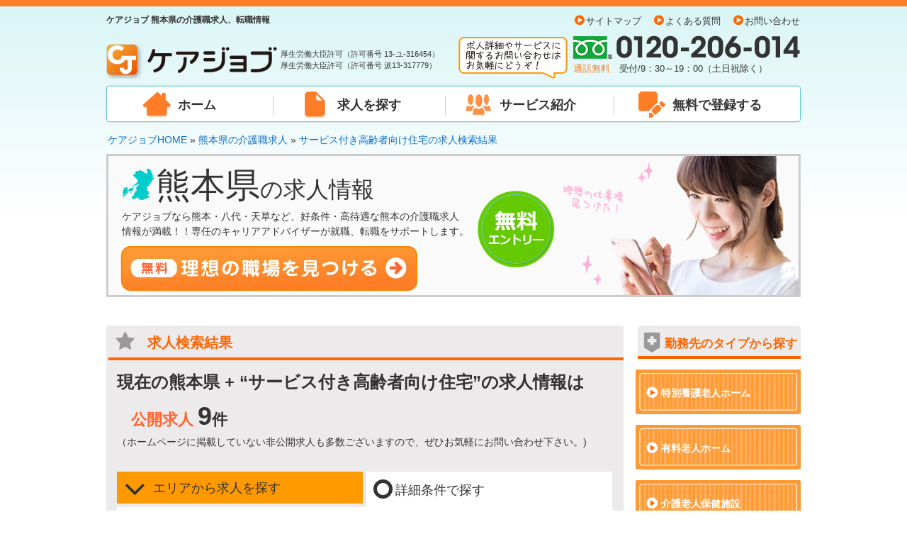

--- FILE ---
content_type: text/html; charset=UTF-8
request_url: https://www.mjc-carejob.com/kumamoto/?ji%5B%5D=%E3%82%B5%E3%83%BC%E3%83%93%E3%82%B9%E4%BB%98%E3%81%8D%E9%AB%98%E9%BD%A2%E8%80%85%E5%90%91%E3%81%91%E4%BD%8F%E5%AE%85
body_size: 14835
content:
<!DOCTYPE html>
<html lang="ja">
<head>
<!-- Google Tag Manager -->
<script>(function(w,d,s,l,i){w[l]=w[l]||[];w[l].push({'gtm.start':
new Date().getTime(),event:'gtm.js'});var f=d.getElementsByTagName(s)[0],
j=d.createElement(s),dl=l!='dataLayer'?'&l='+l:'';j.async=true;j.src=
'https://www.googletagmanager.com/gtm.js?id='+i+dl;f.parentNode.insertBefore(j,f);
})(window,document,'script','dataLayer','GTM-5D3NGKL');</script>
<!-- End Google Tag Manager -->

<!-- Meta Pixel Code -->
<script>
!function(f,b,e,v,n,t,s)
{if(f.fbq)return;n=f.fbq=function(){n.callMethod?
n.callMethod.apply(n,arguments):n.queue.push(arguments)};
if(!f._fbq)f._fbq=n;n.push=n;n.loaded=!0;n.version='2.0';
n.queue=[];t=b.createElement(e);t.async=!0;
t.src=v;s=b.getElementsByTagName(e)[0];
s.parentNode.insertBefore(t,s)}(window, document,'script',
'https://connect.facebook.net/en_US/fbevents.js');
fbq('init', '556139023203744');
fbq('track', 'PageView');
</script>
<noscript><img height="1" width="1" style="display:none"
src="https://www.facebook.com/tr?id=556139023203744&ev=PageView&noscript=1"
/></noscript>
<!-- End Meta Pixel Code -->
<meta charset="utf-8" />
<meta property="og:site_name" content="ケアジョブ" />
<meta name="description" content="ケアジョブなら熊本・八代・天草など、好条件・高待遇な熊本の介護職求人情報が満載！！専任のキャリアアドバイザーが就職、転職をサポートします。熊本県 サービス付き高齢者向け住宅の公開求人9件、その他非公開求人多数 医療法人社団誠和会　 サービス付き高齢者向け住宅ひらき【八代市】サービス付き高齢者向け住宅ひらきで正社員の介護職員の募集！…" />
<meta name="keywords" content="熊本県,サービス付き高齢者向け住宅の介護職求人仕事,募集,看護婦" />
<meta property="og:title" content="熊本県 サービス付き高齢者向け住宅の求人一覧（1）ケアジョブ【公式】" />
<meta property="og:type" content="website" />
<meta property="og:description" content="ケアジョブなら熊本・八代・天草など、好条件・高待遇な熊本の介護職求人情報が満載！！専任のキャリアアドバイザーが就職、転職をサポートします。" />
<meta property="og:url" content="https://www.mjc-carejob.com/kumamoto/" />
<meta http-equiv="x-dns-prefetch-control" content="on" />
<title>熊本県 サービス付き高齢者向け住宅の介護職求人・転職情報（1）ケアジョブ</title>
<!--[if IE]>
<script type="text/javascript">
    document.createElement( 'header' );
    document.createElement( 'section' );
    document.createElement( 'nav' );
    document.createElement( 'aside' );
    document.createElement( 'footer' );
    document.createElement( 'article' );
    document.createElement( 'time' );
    document.createElement( 'cite' );
    document.createElement( 'figure' );
</script>  
<![endif]-->
<link rel="alternate" media="only screen and (max-width: 640px)" href="https://www.mjc-carejob.com//sp/kumamoto/" />
<link rel="icon" href="/images/favicon.ico" type="image/x-icon" />  
<link rel="Shortcut Icon" type="image/x-icon" href="/images/favicon.ico" />
<link rel="stylesheet" href="/font-awesome-4.7.0/css/font-awesome.css" />
<link rel="stylesheet" href="/css/theme.css" />
<link rel="stylesheet" href="/css/state.css" />
<link rel="stylesheet" href="/css/td_data.css" />
<script src="/script/nsfunc.js"></script>
<script src="//ajax.googleapis.com/ajax/libs/jquery/1.11.3/jquery.min.js"></script>
<script src="/script/jquery.scrollablelink.js"></script>
</head>
<body onLoad="change_c(2);">
<!-- Google Tag Manager (noscript) -->
<noscript><iframe src="https://www.googletagmanager.com/ns.html?id=GTM-5D3NGKL"
height="0" width="0" style="display:none;visibility:hidden"></iframe></noscript>
<!-- End Google Tag Manager (noscript) -->

<header>

<section id="header">

<div class="title left">
<h1>ケアジョブ 熊本県の介護職求人、転職情報</h1>
<a href="/"><img src="/images/header/logo.png" alt="ケアジョブ" /></a>

<p>厚生労働大臣許可（許可番号 13-ユ-316454）<br>
厚生労働大臣許可（許可番号 派13-317779）</p>


</div>

<div class="information right">
<ul class="sub">
<li><a href="/sitemap/">サイトマップ</a></li>
<li><a href="/faq/">よくある質問</a></li>
<li><a href="/contact/">お問い合わせ</a></li>
</ul>

<img src="/images/header/inq1.png" width="157" height="63" alt="求人詳細やサービスに関するお問い合わせはお気軽にどうぞ！" class="catch left" />

<div class="right">
<img src="/images/header/freedaial.png" alt="0120-206-014" class="free" />
<p><span>通話無料</span>　受付/9：30～19：00（土日祝除く）</p>
</div>

<div class="c-both"></div>
</div>

<nav class="c-both">
<ul>
<li><a href="/" class="home">ホーム</a></li>
<li><a href="/search/" class="job">求人を探す</a></li>
<li><a href="/service/" class="service">サービス紹介</a></li>
<li><a href="/kaigo_entry/" class="entry">無料で登録する</a></li>
</ul>
</nav>
</section><!-- end header -->
</header><article>

<ol class="pan">
<li itemscope="itemscope" itemtype="http://data-vocabulary.org/Breadcrumb"><a href="/" itemprop="url"><span itemprop="title">ケアジョブHOME</span></a></li>

<li itemscope="itemscope" itemtype="http://data-vocabulary.org/Breadcrumb"> &raquo; <a href="/kumamoto/" itemprop="url"><span itemprop="title">熊本県の介護職求人</span></a></li>


<li itemscope="itemscope" itemtype="http://data-vocabulary.org/Breadcrumb"> &raquo; <a href="/kumamoto/?ji[]=%E3%82%B5%E3%83%BC%E3%83%93%E3%82%B9%E4%BB%98%E3%81%8D%E9%AB%98%E9%BD%A2%E8%80%85%E5%90%91%E3%81%91%E4%BD%8F%E5%AE%85" itemprop="url"><span itemprop="title">サービス付き高齢者向け住宅の求人検索結果</span></a></li>

</ol>

<section id="state_img">
<img src="../images/state/mps/kumamoto.gif" width="55" height="50" alt="kumamoto" id="mps_img" />
<h1><strong>熊本県</strong>の求人情報</h1>
<p>ケアジョブなら熊本・八代・天草など、好条件・高待遇な熊本の介護職求人<br />
情報が満載！！専任のキャリアアドバイザーが就職、転職をサポートします。</p>

<a href="/kango_entry/"><img src="../images/state/state_img_ent.jpg" width="422" height="67" alt="無料 理想の職場を見つける" /></a>
</section><!-- endo state_img -->

<section id="main" class="left">







<section id="state">
<h2>求人検索結果</h2>


<dl>
<dt class="sw">現在の熊本県 + “サービス付き高齢者向け住宅”の求人情報は</dt>
<dd><strong class="close">公開求人</strong> <em>9</em>件
<br /><span>（ホームページに掲載していない非公開求人も多数ございますので、ぜひお気軽にお問い合わせ下さい。)</span></dd>
</dl>

<section id="category">

<div id="word">

<h3 class="left"><i class="fa fa-circle-o"></i>エリアから求人を探す</h3>
<a href="javascript:void(0);" id="btn02" onClick="change_c(2);" class="right"><i class="fa fa-angle-down"></i>詳細条件で探す</a>
<div class="inner c-both">

<p>熊本県エリア</p>



<ul>
<li><a href="/kumamoto/?city=%E7%86%8A%E6%9C%AC%E5%B8%82">熊本市</a></li>
<li><a href="/kumamoto/?city=%E7%86%8A%E6%9C%AC%E5%B8%82%E4%B8%AD%E5%A4%AE%E5%8C%BA">熊本市中央区</a></li>
<li><a href="/kumamoto/?city=%E7%86%8A%E6%9C%AC%E5%B8%82%E6%9D%B1%E5%8C%BA">熊本市東区</a></li>
<li><a href="/kumamoto/?city=%E7%86%8A%E6%9C%AC%E5%B8%82%E8%A5%BF%E5%8C%BA">熊本市西区</a></li>
<li><a href="/kumamoto/?city=%E7%86%8A%E6%9C%AC%E5%B8%82%E5%8D%97%E5%8C%BA">熊本市南区</a></li>
<li><a href="/kumamoto/?city=%E7%86%8A%E6%9C%AC%E5%B8%82%E5%8C%97%E5%8C%BA">熊本市北区</a></li>
<li><a href="/kumamoto/?city=%E5%85%AB%E4%BB%A3%E5%B8%82">八代市</a></li>
<li><a href="/kumamoto/?city=%E4%BA%BA%E5%90%89%E5%B8%82">人吉市</a></li>
<li><a href="/kumamoto/?city=%E8%8D%92%E5%B0%BE%E5%B8%82">荒尾市</a></li>
<li><a href="/kumamoto/?city=%E6%B0%B4%E4%BF%A3%E5%B8%82">水俣市</a></li>
<li><a href="/kumamoto/?city=%E7%8E%89%E5%90%8D%E5%B8%82">玉名市</a></li>
<li><a href="/kumamoto/?city=%E5%B1%B1%E9%B9%BF%E5%B8%82">山鹿市</a></li>
<li><a href="/kumamoto/?city=%E8%8F%8A%E6%B1%A0%E5%B8%82">菊池市</a></li>
<li><a href="/kumamoto/?city=%E5%AE%87%E5%9C%9F%E5%B8%82">宇土市</a></li>
<li><a href="/kumamoto/?city=%E4%B8%8A%E5%A4%A9%E8%8D%89%E5%B8%82">上天草市</a></li>
<li><a href="/kumamoto/?city=%E5%AE%87%E5%9F%8E%E5%B8%82">宇城市</a></li>
<li><a href="/kumamoto/?city=%E9%98%BF%E8%98%87%E5%B8%82">阿蘇市</a></li>
<li><a href="/kumamoto/?city=%E5%A4%A9%E8%8D%89%E5%B8%82">天草市</a></li>
<li><a href="/kumamoto/?city=%E5%90%88%E5%BF%97%E5%B8%82">合志市</a></li>
<li><a href="/kumamoto/?city=%E3%81%9D%E3%81%AE%E4%BB%96%EF%BC%88%E7%86%8A%E6%9C%AC%E7%9C%8C%EF%BC%89">その他（熊本県）</a></li>
		<li><a href="/fukuoka/">福岡県</a></li>	
        		<li><a href="/saga/">佐賀県</a></li>	
        		<li><a href="/nagasaki/">長崎県</a></li>	
        		<li><a href="/oita/">大分県</a></li>	
        		<li><a href="/miyazaki/">宮崎県</a></li>	
        		<li><a href="/kagoshima/">鹿児島県</a></li>	
        		<li><a href="/okinawa/">沖縄県</a></li>	
            

</ul>
<div class="c-both"></div>



</div><!-- end innter -->

</div><!-- end word -->
<div id="work">
<a href="javascript:void(0);" id="btn01" onClick="change_c(1);" class="left"><i class="fa fa-angle-down"></i>エリアから求人を探す</a>

<h3 class="left"><i class="fa fa-circle-o"></i>詳細条件で探す</h3>

<div class="inner c-both">


<div id="type">

  
  
  
  <form action="/kumamoto/" method="get">
  <table border="0" cellspacing="2" cellpadding="10">

  <tr>
    <th width="70">市区町村</th>
    <td>
    <div class="dropdown">
    <select name="city">
    <option value="">すべて</option>
    <option value="熊本市">熊本市</option>
<option value="熊本市中央区">熊本市中央区</option>
<option value="熊本市東区">熊本市東区</option>
<option value="熊本市西区">熊本市西区</option>
<option value="熊本市南区">熊本市南区</option>
<option value="熊本市北区">熊本市北区</option>
<option value="八代市">八代市</option>
<option value="人吉市">人吉市</option>
<option value="荒尾市">荒尾市</option>
<option value="水俣市">水俣市</option>
<option value="玉名市">玉名市</option>
<option value="山鹿市">山鹿市</option>
<option value="菊池市">菊池市</option>
<option value="宇土市">宇土市</option>
<option value="上天草市">上天草市</option>
<option value="宇城市">宇城市</option>
<option value="阿蘇市">阿蘇市</option>
<option value="天草市">天草市</option>
<option value="合志市">合志市</option>
<option value="その他（熊本県）">その他（熊本県）</option>
    </select>
    </div>
    </td>
    
    <th width="70">施設形態</th>
    <td>
    <div class="dropdown">
    <select name="ji[]">
    <option value="">すべて</option>
        <option value="特別養護老人ホーム">特別養護老人ホーム</option>
        <option value="有料老人ホーム">有料老人ホーム</option>
        <option value="介護老人保健施設">介護老人保健施設</option>
        <option value="グループホーム">グループホーム</option>
        <option value="サービス付き高齢者向け住宅" selected="selected">サービス付き高齢者向け住宅</option>
        <option value="デイサービス">デイサービス</option>
        <option value="訪問介護">訪問介護</option>
        <option value="病院">病院</option>
        <option value="小規模多機能型施設">小規模多機能型施設</option>
        <option value="その他">その他</option>
        </select>
</div>
    </td>
    
  </tr>

  <tr>
    <th>募集職種</th>
    <td>
    <div class="dropdown">
    <select name="bo">
    <option value="">すべて</option>
        <option value="介護職・ヘルパー">介護職・ヘルパー</option>
        <option value="ケアマネージャー">ケアマネージャー</option>
        <option value="生活相談員">生活相談員</option>
        <option value="サービス提供責任者">サービス提供責任者</option>
        <option value="機能訓練指導員">機能訓練指導員</option>
        <option value="管理職・管理職候補">管理職・管理職候補</option>
        <option value="作業療法士(OT)">作業療法士(OT)</option>
        <option value="理学療法士(PT)">理学療法士(PT)</option>
        <option value="言語聴覚士(ST)">言語聴覚士(ST)</option>
        <option value="派遣(介護職・その他)">派遣(介護職・その他)</option>
        <option value="その他">その他</option>
        </select>
</div>
    </td>
    
    <th>雇用形態</th>
    <td>
    <div class="dropdown">
    <select name="ko">
    <option value="">すべて</option>
        <option value="正社員">正社員</option>
        <option value="契約社員">契約社員</option>
        <option value="パート（非常勤）">パート（非常勤）</option>
        <option value="正社員・非常勤">正社員・非常勤</option>
        <option value="派遣">派遣</option>
        <option value="紹介予定派遣">紹介予定派遣</option>
        </select>
</div>
    </td>
  </tr>

  <tr>
    <th>キーワード</th>
    <td colspan="3"><input type="text" name="q" value="" placeholder="施設名などで検索" />

    </td>
  </tr>
</table>


<input type="submit" name="s" value="o" />

</form>
  
  
  
</div>

</div><!-- end innter -->
</div><!-- end work -->

</section><!-- end category -->


</section><!-- end state -->

<section id="ranking">
<h4>熊本県のオススメ求人</h4>



<div class="inner">

<dl class="list-box left">
<dt><span class="job03">パート<br /><small>(非常勤)</small></span><a href="/kumamoto/clinic/?job=5932"><img src="https://www.mjc-carejob.com/job/sum.php?path=../job/images/5932-1.jpg&maxwidth=213&maxheight=121&maxsize=213" alt="医療法人社団誠和会　 サービス付き高齢者向け住宅ひらき" width="213" height="121" class="center" /></a>
</dt>

<dd><em>八代市</em>
  <a href="/kumamoto/clinic/?job=5932">医療法人社団誠和会　 サービス付き高齢者向け住宅ひらき</a><br />
  <span>施設</span>サービス付き高齢者向け住宅<br />
【八代市】サービス付き高齢者向け住宅でパートの介護職員の募集です！<br />
【募集職種：介護職・ヘルパー】 </dd>
</dl>

<dl class="list-box left">
<dt><span class="job03">パート<br /><small>(非常勤)</small></span><a href="/kumamoto/clinic/?job=5931"><img src="https://www.mjc-carejob.com/job/sum.php?path=../job/images/5931-1.jpg&maxwidth=213&maxheight=121&maxsize=213" alt="医療法人社団誠和会　サービス付き高齢者向け住宅ひらき" width="213" height="121" class="center" /></a>
</dt>

<dd><em>八代市</em>
  <a href="/kumamoto/clinic/?job=5931">医療法人社団誠和会　サービス付き高齢者向け住宅ひらき</a><br />
  <span>施設</span>サービス付き高齢者向け住宅<br />
【八代市】サービス付き高齢者向け住宅でパートの相談員の募集です！<br />
【募集職種：生活相談員】 </dd>
</dl>

<dl class="list-box left">
<dt><span class="job01">正社員</span><a href="/kumamoto/clinic/?job=5933"><img src="https://www.mjc-carejob.com/job/sum.php?path=../job/images/5933-1.jpg&maxwidth=213&maxheight=121&maxsize=213" alt="医療法人社団誠和会　 サービス付き高齢者向け住宅ひらき" width="213" height="121" class="center" /></a>
</dt>

<dd><em>八代市</em>
  <a href="/kumamoto/clinic/?job=5933">医療法人社団誠和会　 サービス付き高齢者向け住宅ひらき</a><br />
  <span>施設</span>サービス付き高齢者向け住宅<br />
【八代市】サービス付き高齢者向け住宅ひらきで正社員の介護職員の募集！<br />
【募集職種：介護職・ヘルパー】 </dd>
</dl>


<div class="c-both"></div>
</div>
</section><!-- end  ranking -->


<section id="job_list">
<p class="center">9件中 1～15件を表示</p>

<ul class="plist"><li>1</li></ul>

<section class="job">

	<h2><a href="/kumamoto/clinic/?job=5933">医療法人社団誠和会　 サービス付き高齢者向け住宅ひらき<br /><span>熊本県八代市</span></a></h2>

	<p class="catch">【八代市】サービス付き高齢者向け住宅ひらきで正社員の介護職員の募集！</p>

	<a href="/kumamoto/clinic/?job=5933"><img src="https://www.mjc-carejob.com/job/sum.php?path=../job/images/5933-1.jpg&maxwidth=280&maxheight=170&maxsize=400" alt="医療法人社団誠和会　 サービス付き高齢者向け住宅ひらきの求人" width="280" height="170" class="job_img left" /></a>

	<div class="desc right">
		<ul class="icon">
                <li>給与高め</li><li>夜勤なし</li><li>残業少なめ</li><li>車通勤ＯＫ</li><li>経験不問</li>		</ul>
		<p>    サービス付き高齢者向け住宅ひらきは、クリニック、サービス付き高齢者向け住宅、訪問介護事業所、デイサービス、居宅介護支援事業所を展開する医療法人社団誠和会が運営する施設です。今回、一緒に働いてくださる正社員の介護職員を募集しております。未経験者の方でも大歓迎です。資格取得制度がありますので、働きながら資格取得が可能です。時間外労働は月平均5時間程度と少ないため、プライベートの時間もしっかり確保しながら働けます◎少しでも興味がありましたらまずはお気軽にお問い合わせください。皆様のご応募心よりお待ちしております。</p>

	</div><!-- end desc -->

<table border="0" cellspacing="0" cellpadding="0" class="data c-both">
  <tr>
    <th>募集職種</th><td>介護職・ヘルパー</td>
  </tr>
  <tr>
    <th>雇用形態</th><td>正社員</td>
  </tr>
  <tr>
    <th>給与</th><td>【常勤】<br />
基本給与　￥162,000～￥181,000<br />
処遇改善加算手当　￥24,000～￥26,000<br />
資格手当　￥3,000～￥10,000<br />
準夜勤手当　￥3,500/回（月5回程度）<br />
深夜勤手当　￥4,500/回（月5回程度）<br />
精勤手当　￥4,000<br />
資格手当　￥3,000～<br />
年末年始手当あり</td>
  </tr>
  <tr>
    <th>賞与</th><td>年2回　2.25ヶ月分（過去実績）</td>
  </tr>
  <tr>
    <th>施設形態</th><td>サービス付き高齢者向け住宅</td>
  </tr>
  <tr>
    <th>応募資格</th><td></td>
  </tr>
  <tr>
    <th>勤務地</th><td>熊本県八代市新地町6-25</td>
  </tr>
</table>


	<a href="/kumamoto/clinic/?job=5933"><img src="../images/state/state_job_ent.jpg" width="357" height="74" alt="この求人の詳細を見る" class="ent_btn left" /></a>

	<div class="ent right">
	  <img src="../images/state/tel.gif" width="316" height="52" alt="0120-206-014" class="free" />
	  <p><span>通話料無料</span>　受付/9：30～19：00（土日祝除く）</p>
	</div><!-- end right -->

	<div class="c-both"></div>


</section><!-- end job -->
<section class="job">

	<h2><a href="/kumamoto/clinic/?job=5932">医療法人社団誠和会　 サービス付き高齢者向け住宅ひらき<br /><span>熊本県八代市</span></a></h2>

	<p class="catch">【八代市】サービス付き高齢者向け住宅でパートの介護職員の募集です！</p>

	<a href="/kumamoto/clinic/?job=5932"><img src="https://www.mjc-carejob.com/job/sum.php?path=../job/images/5932-1.jpg&maxwidth=280&maxheight=170&maxsize=400" alt="医療法人社団誠和会　 サービス付き高齢者向け住宅ひらきの求人" width="280" height="170" class="job_img left" /></a>

	<div class="desc right">
		<ul class="icon">
                <li>給与高め</li><li>夜勤なし</li><li>残業少なめ</li><li>車通勤ＯＫ</li><li>経験不問</li>		</ul>
		<p>    サービス付き高齢者向け住宅ひらきはは、クリニック、サービス付き高齢者向け住宅、訪問介護事業所、デイサービス、居宅介護支援事業所を展開する医療法人社団誠和会が運営する施設です。今回、一緒に働いてくださるパートの介護職員を募集しております。食事介助・排泄介助・衣類交換など介護業務をお任せします。週3日～勤務相談かのうになります。少しでも興味がありましたらまずはお気軽にお問い合わせください。皆様のご応募心よりお待ちしております。</p>

	</div><!-- end desc -->

<table border="0" cellspacing="0" cellpadding="0" class="data c-both">
  <tr>
    <th>募集職種</th><td>介護職・ヘルパー</td>
  </tr>
  <tr>
    <th>雇用形態</th><td>パート（非常勤）</td>
  </tr>
  <tr>
    <th>給与</th><td>【非常勤】<br />
時給　￥1,050～</td>
  </tr>
  <tr>
    <th>賞与</th><td>あり</td>
  </tr>
  <tr>
    <th>施設形態</th><td>サービス付き高齢者向け住宅</td>
  </tr>
  <tr>
    <th>応募資格</th><td></td>
  </tr>
  <tr>
    <th>勤務地</th><td>熊本県八代市新地町6-25</td>
  </tr>
</table>


	<a href="/kumamoto/clinic/?job=5932"><img src="../images/state/state_job_ent.jpg" width="357" height="74" alt="この求人の詳細を見る" class="ent_btn left" /></a>

	<div class="ent right">
	  <img src="../images/state/tel.gif" width="316" height="52" alt="0120-206-014" class="free" />
	  <p><span>通話料無料</span>　受付/9：30～19：00（土日祝除く）</p>
	</div><!-- end right -->

	<div class="c-both"></div>


</section><!-- end job -->
<section class="job">

	<h2><a href="/kumamoto/clinic/?job=5931">医療法人社団誠和会　サービス付き高齢者向け住宅ひらき<br /><span>熊本県八代市</span></a></h2>

	<p class="catch">【八代市】サービス付き高齢者向け住宅でパートの相談員の募集です！</p>

	<a href="/kumamoto/clinic/?job=5931"><img src="https://www.mjc-carejob.com/job/sum.php?path=../job/images/5931-1.jpg&maxwidth=280&maxheight=170&maxsize=400" alt="医療法人社団誠和会　サービス付き高齢者向け住宅ひらきの求人" width="280" height="170" class="job_img left" /></a>

	<div class="desc right">
		<ul class="icon">
                <li>給与高め</li><li>夜勤なし</li><li>残業少なめ</li>		</ul>
		<p>    サービス付き高齢者向け住宅ひらきは、クリニック、サービス付き高齢者向け住宅、訪問介護事業所、デイサービス、居宅介護支援事業所を展開する医療法人社団誠和会が運営する施設です。今回、一緒に働いてくださるパートの相談員を募集しております。利用者へのサービス提供相談業務、管理業務を行っていただきます。1日4h程度の勤務で、午前・午後のみと選択していただけます◎少しでも興味がありましたらまずはお気軽にお問い合わせください。皆様のご応募心よりお待ちしております。</p>

	</div><!-- end desc -->

<table border="0" cellspacing="0" cellpadding="0" class="data c-both">
  <tr>
    <th>募集職種</th><td>生活相談員</td>
  </tr>
  <tr>
    <th>雇用形態</th><td>パート（非常勤）</td>
  </tr>
  <tr>
    <th>給与</th><td>【非常勤】<br />
時給　￥1,100～￥1,300</td>
  </tr>
  <tr>
    <th>賞与</th><td>あり</td>
  </tr>
  <tr>
    <th>施設形態</th><td>サービス付き高齢者向け住宅</td>
  </tr>
  <tr>
    <th>応募資格</th><td></td>
  </tr>
  <tr>
    <th>勤務地</th><td>熊本県八代市新地町6-25</td>
  </tr>
</table>


	<a href="/kumamoto/clinic/?job=5931"><img src="../images/state/state_job_ent.jpg" width="357" height="74" alt="この求人の詳細を見る" class="ent_btn left" /></a>

	<div class="ent right">
	  <img src="../images/state/tel.gif" width="316" height="52" alt="0120-206-014" class="free" />
	  <p><span>通話料無料</span>　受付/9：30～19：00（土日祝除く）</p>
	</div><!-- end right -->

	<div class="c-both"></div>


</section><!-- end job -->
<section class="job">

	<h2><a href="/kumamoto/clinic/?job=5930">医療法人社団誠和会　サービス付き高齢者向け住宅ひらき<br /><span>熊本県八代市</span></a></h2>

	<p class="catch">【八代市】サービス付き高齢者向け住宅で正社員の相談員の募集！日勤のみ☆</p>

	<a href="/kumamoto/clinic/?job=5930"><img src="https://www.mjc-carejob.com/job/sum.php?path=../job/images/5930-1.jpg&maxwidth=280&maxheight=170&maxsize=400" alt="医療法人社団誠和会　サービス付き高齢者向け住宅ひらきの求人" width="280" height="170" class="job_img left" /></a>

	<div class="desc right">
		<ul class="icon">
                <li>給与高め</li><li>夜勤なし</li><li>残業少なめ</li><li>車通勤ＯＫ</li><li>経験不問</li>		</ul>
		<p>    サービス付き高齢者向け住宅ひらきは、クリニック、サービス付き高齢者向け住宅、訪問介護事業所、デイサービス、居宅介護支援事業所を展開する医療法人社団誠和会が運営する施設です。今回、一緒に働いてくださる正社員の相談員を募集しております。利用者へのサービス提供相談業務、管理業務を行っていただきます。日勤のみで、時間外労働は月平均5時間程度と少ないためプライベートの時間もしっかり確保しながら働けます◎少しでも興味がありましたらまずはお気軽にお問い合わせください。皆様のご応募心よりお待ちしております。</p>

	</div><!-- end desc -->

<table border="0" cellspacing="0" cellpadding="0" class="data c-both">
  <tr>
    <th>募集職種</th><td>生活相談員</td>
  </tr>
  <tr>
    <th>雇用形態</th><td>正社員</td>
  </tr>
  <tr>
    <th>給与</th><td>【常勤】<br />
基本給与　￥130,000～￥140,000<br />
職能給手当　￥30,000<br />
資格手当　￥10,000<br />
精勤手当　￥5,000<br />
年末手当</td>
  </tr>
  <tr>
    <th>賞与</th><td>年2回　2.85ヶ月分（過去実績）</td>
  </tr>
  <tr>
    <th>施設形態</th><td>サービス付き高齢者向け住宅</td>
  </tr>
  <tr>
    <th>応募資格</th><td></td>
  </tr>
  <tr>
    <th>勤務地</th><td>熊本県八代市新地町6-25</td>
  </tr>
</table>


	<a href="/kumamoto/clinic/?job=5930"><img src="../images/state/state_job_ent.jpg" width="357" height="74" alt="この求人の詳細を見る" class="ent_btn left" /></a>

	<div class="ent right">
	  <img src="../images/state/tel.gif" width="316" height="52" alt="0120-206-014" class="free" />
	  <p><span>通話料無料</span>　受付/9：30～19：00（土日祝除く）</p>
	</div><!-- end right -->

	<div class="c-both"></div>


</section><!-- end job -->
<section class="job">

	<h2><a href="/kumamoto/clinic/?job=5874">医療法人愛生会　サービス付き高齢者向け住宅木香館<br /><span>熊本県その他(熊本県)</span></a></h2>

	<p class="catch">【美里町】サービス付高齢者向け住宅でサービス提供責任者の募集です！</p>

	<a href="/kumamoto/clinic/?job=5874"><img src="https://www.mjc-carejob.com/job/sum.php?path=../job/images/5874-1.jpg&maxwidth=280&maxheight=170&maxsize=400" alt="医療法人愛生会　サービス付き高齢者向け住宅木香館の求人" width="280" height="170" class="job_img left" /></a>

	<div class="desc right">
		<ul class="icon">
                <li>給与高め</li><li>退職金あり</li><li>託児所あり</li><li>残業少なめ</li><li>車通勤ＯＫ</li><li>経験不問</li>		</ul>
		<p>サービス付き高齢者向け住宅木香館は、医療業（くまもと温石病院）在宅支援（訪問看護、通所リハ、居宅介護支援、訪問介護、通所介護、訪問リハ）サービス付高齢者向け住宅木香館、有料老人ホームコミュニティハウスおんじゃくなどの介護事業を展開する医療法人愛生会が運営するサービス付高齢者住宅です。今回、一緒に働いてくださる正社員のサービス提供責任者を募集しております。サービス調整、担当者会議参加、サービス計画書作成、サービスチェック・教育指導ご利用者様の入浴介助、食事介助、排泄介助等の身体介護業務・洗濯、清掃、調理等の生活支援業務などの介護業務全般等介護業務全般に携わって頂きます。託児所完備になりますので、小さいお子さんがいても安心して働けます。また、育児休業・介護休業・看護休暇・バースデー休暇、ふれあう共済加入など従業員が安心して働ける福利厚生をご準備しております。少しでも興味がありましたらまずはお気軽にお問い合わせください。皆様のご応募心よりお待ちしております。</p>

	</div><!-- end desc -->

<table border="0" cellspacing="0" cellpadding="0" class="data c-both">
  <tr>
    <th>募集職種</th><td>サービス提供責任者</td>
  </tr>
  <tr>
    <th>雇用形態</th><td>正社員</td>
  </tr>
  <tr>
    <th>給与</th><td>【常勤】<br />
基本給与　￥150,000～￥200,000<br />
業務手当　￥15,000～￥25,000<br />
資格手当　￥10,000<br />
宿直手当　￥5,000/回</td>
  </tr>
  <tr>
    <th>賞与</th><td>年2回　3.6ヶ月分</td>
  </tr>
  <tr>
    <th>施設形態</th><td>サービス付き高齢者向け住宅</td>
  </tr>
  <tr>
    <th>応募資格</th><td></td>
  </tr>
  <tr>
    <th>勤務地</th><td>熊本県下益城郡美里町中小路904</td>
  </tr>
</table>


	<a href="/kumamoto/clinic/?job=5874"><img src="../images/state/state_job_ent.jpg" width="357" height="74" alt="この求人の詳細を見る" class="ent_btn left" /></a>

	<div class="ent right">
	  <img src="../images/state/tel.gif" width="316" height="52" alt="0120-206-014" class="free" />
	  <p><span>通話料無料</span>　受付/9：30～19：00（土日祝除く）</p>
	</div><!-- end right -->

	<div class="c-both"></div>


</section><!-- end job -->
<section class="job">

	<h2><a href="/kumamoto/clinic/?job=5873">医療法人愛生会　サービス付き高齢者向け住宅木香館<br /><span>熊本県その他(熊本県)</span></a></h2>

	<p class="catch">【美里町】サービス付高齢者向け住宅で正社員の介護職員の募集！託児所有◎</p>

	<a href="/kumamoto/clinic/?job=5873"><img src="https://www.mjc-carejob.com/job/sum.php?path=../job/images/5873-1.jpg&maxwidth=280&maxheight=170&maxsize=400" alt="医療法人愛生会　サービス付き高齢者向け住宅木香館の求人" width="280" height="170" class="job_img left" /></a>

	<div class="desc right">
		<ul class="icon">
                <li>給与高め</li><li>退職金あり</li><li>託児所あり</li><li>残業少なめ</li><li>車通勤ＯＫ</li><li>経験不問</li>		</ul>
		<p>    サービス付き高齢者向け住宅木香館は、医療業（くまもと温石病院）在宅支援（訪問看護、通所リハ、居宅介護支援、訪問介護、通所介護、訪問リハ）サービス付高齢者向け住宅木香館、有料老人ホームコミュニティハウスおんじゃくなどの介護事業を展開する医療法人愛生会が運営するサービス付高齢者住宅です。今回、一緒に働いてくださる正社員の介護職員を募集しております。ご利用者様の入浴介助、食事介助、排泄介助等の身体介護業務・洗濯、清掃、調理等の生活支援業務などの介護業務全般等介護業務全般に携わって頂きます。託児所完備になりますので、小さいお子さんがいても安心して働けます。また、育児休業・介護休業・看護休暇・バースデー休暇、ふれあう共済加入など従業員が安心して働ける福利厚生をご準備しております。少しでも興味がありましたらまずはお気軽にお問い合わせください。皆様のご応募心よりお待ちしております。</p>

	</div><!-- end desc -->

<table border="0" cellspacing="0" cellpadding="0" class="data c-both">
  <tr>
    <th>募集職種</th><td>介護職・ヘルパー</td>
  </tr>
  <tr>
    <th>雇用形態</th><td>正社員</td>
  </tr>
  <tr>
    <th>給与</th><td>【常勤】<br />
基本給与　￥135,000～￥170,000<br />
業務手当　￥15,000～￥18,000<br />
宿直手当　￥5,000/回</td>
  </tr>
  <tr>
    <th>賞与</th><td>年2回　3.6ヶ月分</td>
  </tr>
  <tr>
    <th>施設形態</th><td>サービス付き高齢者向け住宅</td>
  </tr>
  <tr>
    <th>応募資格</th><td></td>
  </tr>
  <tr>
    <th>勤務地</th><td>熊本県下益城郡美里町中小路904</td>
  </tr>
</table>


	<a href="/kumamoto/clinic/?job=5873"><img src="../images/state/state_job_ent.jpg" width="357" height="74" alt="この求人の詳細を見る" class="ent_btn left" /></a>

	<div class="ent right">
	  <img src="../images/state/tel.gif" width="316" height="52" alt="0120-206-014" class="free" />
	  <p><span>通話料無料</span>　受付/9：30～19：00（土日祝除く）</p>
	</div><!-- end right -->

	<div class="c-both"></div>


</section><!-- end job -->
<section class="job">

	<h2><a href="/kumamoto/clinic/?job=1356">医療法人起生会　サービス付き高齢者向け住宅 なでしこガーデン上熊本<br /><span>熊本県熊本市西区</span></a></h2>

	<p class="catch">熊本市西区にある、サービス付き高齢者向け住宅でのお仕事です！</p>

	<a href="/kumamoto/clinic/?job=1356"><img src="https://www.mjc-carejob.com/job/sum.php?path=../job/images/1356-1.jpg&maxwidth=280&maxheight=170&maxsize=400" alt="医療法人起生会　サービス付き高齢者向け住宅 なでしこガーデン上熊本の求人" width="280" height="170" class="job_img left" /></a>

	<div class="desc right">
		<ul class="icon">
                <li>給与高め</li><li>駅チカ</li><li>車通勤ＯＫ</li><li>経験不問</li>		</ul>
		<p>熊本市西区の県立体育館前から歩いて2分にあるサービス付き高齢者向け住宅での募集になります。サービス付き高齢者向け住宅なでしこガーデン上熊本では利用者様により良いサービスを提供しております♪ご入居されている方々でサービス内容が異なる為、やりがいをとても感じるお仕事内容になっております！詳細に関しましては担当のコンサルタントから詳しく分かりやすくご説明致しますのでお気軽にお問合せ下さい♪人気の求人になりますのでお早めに！！</p>

	</div><!-- end desc -->

<table border="0" cellspacing="0" cellpadding="0" class="data c-both">
  <tr>
    <th>募集職種</th><td>介護職・ヘルパー</td>
  </tr>
  <tr>
    <th>雇用形態</th><td>正社員</td>
  </tr>
  <tr>
    <th>給与</th><td>【常勤】<br />
基本給与　￥130,000～￥192,000<br />
夜勤手当　￥6,000～7,000/回<br />
処遇改善手当　￥15,000<br />
精勤手当　￥4,000<br />
日祝手当　￥600/回<br />
家族手当　18歳未満の子:￥7,000　その他　:￥4,000</td>
  </tr>
  <tr>
    <th>賞与</th><td>年2回・計3.3ヶ月分</td>
  </tr>
  <tr>
    <th>施設形態</th><td>サービス付き高齢者向け住宅</td>
  </tr>
  <tr>
    <th>応募資格</th><td></td>
  </tr>
  <tr>
    <th>勤務地</th><td>熊本県熊本市西区上熊本2丁目15番24号</td>
  </tr>
</table>


	<a href="/kumamoto/clinic/?job=1356"><img src="../images/state/state_job_ent.jpg" width="357" height="74" alt="この求人の詳細を見る" class="ent_btn left" /></a>

	<div class="ent right">
	  <img src="../images/state/tel.gif" width="316" height="52" alt="0120-206-014" class="free" />
	  <p><span>通話料無料</span>　受付/9：30～19：00（土日祝除く）</p>
	</div><!-- end right -->

	<div class="c-both"></div>


</section><!-- end job -->
<section class="job">

	<h2><a href="/kumamoto/clinic/?job=562">株式会社 ケーシーシー　サービス付き高齢者向け住宅 ふれしあの家<br /><span>熊本県宇土市</span></a></h2>

	<p class="catch">宇土市にある、サービス付き高齢者向け住宅の案内になります！</p>

	<a href="/kumamoto/clinic/?job=562"><img src="https://www.mjc-carejob.com/job/sum.php?path=../job/images/562-1.jpg&maxwidth=280&maxheight=170&maxsize=400" alt="株式会社 ケーシーシー　サービス付き高齢者向け住宅 ふれしあの家の求人" width="280" height="170" class="job_img left" /></a>

	<div class="desc right">
		<ul class="icon">
                <li>退職金あり</li><li>残業少なめ</li><li>車通勤ＯＫ</li>		</ul>
		<p>株式会社ケーシーシーが運営する、サービス付き高齢者向け住宅の求人です。同施設内への訪問介護業務も併せて担当して頂くことになります。充実した福利厚生も魅力の一つで、正社員・非常勤状況に合わせてご相談可能となります。研修や教育制度にも力を入れており、これから経験を積んでスキルアップを目指している方にも是非お勧めの求人です！ご興味のある方はお気軽にお問い合わせください。担当のコンサルタントより詳しくご説明させて頂きます。    </p>

	</div><!-- end desc -->

<table border="0" cellspacing="0" cellpadding="0" class="data c-both">
  <tr>
    <th>募集職種</th><td>介護職・ヘルパー</td>
  </tr>
  <tr>
    <th>雇用形態</th><td>正社員・非常勤</td>
  </tr>
  <tr>
    <th>給与</th><td>【常勤】<br />
基本給与　￥135,000～￥140,000<br />
夜勤手当　￥5,000<br />
処遇改善手当　￥33,000～￥40,000<br />
資格手当別途支給<br />
<br />
※非常勤の場合は別途ご相談ください。</td>
  </tr>
  <tr>
    <th>賞与</th><td>年2回（基本給の1.50月分）</td>
  </tr>
  <tr>
    <th>施設形態</th><td>サービス付き高齢者向け住宅</td>
  </tr>
  <tr>
    <th>応募資格</th><td></td>
  </tr>
  <tr>
    <th>勤務地</th><td>熊本県宇土市松山町5008番地2</td>
  </tr>
</table>


	<a href="/kumamoto/clinic/?job=562"><img src="../images/state/state_job_ent.jpg" width="357" height="74" alt="この求人の詳細を見る" class="ent_btn left" /></a>

	<div class="ent right">
	  <img src="../images/state/tel.gif" width="316" height="52" alt="0120-206-014" class="free" />
	  <p><span>通話料無料</span>　受付/9：30～19：00（土日祝除く）</p>
	</div><!-- end right -->

	<div class="c-both"></div>


</section><!-- end job -->
<section class="job">

	<h2><a href="/kumamoto/clinic/?job=557">有限会社 ゆうしん　サービス付き高齢者向け住宅 アリビオ長嶺南<br /><span>熊本県熊本市東区</span></a></h2>

	<p class="catch">熊本県熊本市東区にあります、サービス付き高齢者向け住宅での介護士求人♪</p>

	<a href="/kumamoto/clinic/?job=557"><img src="https://www.mjc-carejob.com/job/sum.php?path=../job/images/557-1.jpg&maxwidth=280&maxheight=170&maxsize=400" alt="有限会社 ゆうしん　サービス付き高齢者向け住宅 アリビオ長嶺南の求人" width="280" height="170" class="job_img left" /></a>

	<div class="desc right">
		<ul class="icon">
                <li>夜勤なし</li>		</ul>
		<p>熊本市東区の益城熊本空港インター直ぐ近くにあるサービス付き高齢者向け住宅での募集になります。株式会社ゆうしんは熊本市内を中心に介護サービスを多く展開をしており、熊本各地で利用者様により良いサービスを提供しております♪ご入居されている方々でサービス内容が異なる為、やりがいをとても感じるお仕事内容になっております！詳細に関しましては担当のコンサルタントから詳しく分かりやすくご説明致しますのでお気軽にお問合せ下さい♪人気の求人になりますのでお早めに！！</p>

	</div><!-- end desc -->

<table border="0" cellspacing="0" cellpadding="0" class="data c-both">
  <tr>
    <th>募集職種</th><td>介護職・ヘルパー</td>
  </tr>
  <tr>
    <th>雇用形態</th><td>契約社員</td>
  </tr>
  <tr>
    <th>給与</th><td>【契約社員】<br />
基本給与　￥134,000～￥185,000<br />
資格手当　￥8,000<br />
処遇改善手当　￥5,000～￥10,000</td>
  </tr>
  <tr>
    <th>賞与</th><td>前年度実績 年2回 又は10万円～30万円</td>
  </tr>
  <tr>
    <th>施設形態</th><td>サービス付き高齢者向け住宅</td>
  </tr>
  <tr>
    <th>応募資格</th><td></td>
  </tr>
  <tr>
    <th>勤務地</th><td>熊本市東区長嶺南6丁目6番19号</td>
  </tr>
</table>


	<a href="/kumamoto/clinic/?job=557"><img src="../images/state/state_job_ent.jpg" width="357" height="74" alt="この求人の詳細を見る" class="ent_btn left" /></a>

	<div class="ent right">
	  <img src="../images/state/tel.gif" width="316" height="52" alt="0120-206-014" class="free" />
	  <p><span>通話料無料</span>　受付/9：30～19：00（土日祝除く）</p>
	</div><!-- end right -->

	<div class="c-both"></div>


</section><!-- end job -->


<p class="center">9件中 1～15件を表示</p>

<ul class="plist"><li>1</li></ul>


</section><!-- end job_list -->




<section id="flow_up">
<div class="inner">
<p class="big center">このほかにもサイトにはない<br />
<strong>熊本県の非公開求人</strong>が多数あります！</p>
<a href="/kango_entry/"><img src="/images/state/state_job_ent_w.jpg" width="633" height="62" alt="登録してこの地域の非公開求人を教えてもらう" class="center" /></a>

</div>
</section><!-- end flow_up -->

<br />


<section id="flow">
<div class="nf_img">
  <a href="/kango_entry/"><img src="/images/new_flow/nf_inq.png" width="316" height="53" alt="理想の職場を見つける" /></a>
</div>

<div class="nf_txt">

<h6>【<a href="/kumamoto/">熊本県の介護職求人・転職情報ケアジョブ</a>】をご覧の方へ</h6>
 <p>ケアジョブは、あなたのご希望に合った熊本県の求人が見つかるまで、担当のキャリアアドバイザーがしっかりと対応いた
 します。有給休暇取得率や残業、離職率など、なかなか聞きづらい情報も私たちケアジョブがヒアリングをもとに、
 より詳細な情報をお届けすることに努めています。お仕事の紹介はもちろんのこと、ご入職後の疑問や不安も含め、
 あなたの転職活動を全面的にバックアップいたします。 
</p>

<img src="/images/new_flow/nf_hikoukai_wd.jpg" width="337" height="25" alt="非公開求人もご紹介できます" class="left nfwd" />

<img src="/images/new_flow/nf_tel_wd.gif" width="317" height="74" alt="tel" class="right tel" />

<div class="c-both"></div>
</div>
</section><!-- end flow -->
</section><!-- end main -->

<aside>

<section id="works_type">
<h3>勤務先のタイプから探す</h3>

<ul>
	<li><a href="/kumamoto/?ji[]=%E7%89%B9%E5%88%A5%E9%A4%8A%E8%AD%B7%E8%80%81%E4%BA%BA%E3%83%9B%E3%83%BC%E3%83%A0">特別養護老人ホーム</a></li>
	<li><a href="/kumamoto/?ji[]=%E6%9C%89%E6%96%99%E8%80%81%E4%BA%BA%E3%83%9B%E3%83%BC%E3%83%A0">有料老人ホーム</a></li>
	<li><a href="/kumamoto/?ji[]=%E4%BB%8B%E8%AD%B7%E8%80%81%E4%BA%BA%E4%BF%9D%E5%81%A5%E6%96%BD%E8%A8%AD">介護老人保健施設</a></li>
	<li><a href="/kumamoto/?ji[]=%E3%82%B0%E3%83%AB%E3%83%BC%E3%83%97%E3%83%9B%E3%83%BC%E3%83%A0">グループホーム</a></li>
	<li><a href="/kumamoto/?ji[]=%E3%82%B5%E3%83%BC%E3%83%93%E3%82%B9%E4%BB%98%E3%81%8D%E9%AB%98%E9%BD%A2%E8%80%85%E5%90%91%E3%81%91%E4%BD%8F%E5%AE%85">サービス付き高齢者向け住宅</a></li>
	<li><a href="/kumamoto/?ji[]=%E3%83%87%E3%82%A4%E3%82%B5%E3%83%BC%E3%83%93%E3%82%B9">デイサービス</a></li>
	<li><a href="/kumamoto/?ji[]=%E8%A8%AA%E5%95%8F%E4%BB%8B%E8%AD%B7">訪問介護</a></li>
	<li><a href="/kumamoto/?ji[]=%E7%97%85%E9%99%A2">病院</a></li>
	<li><a href="/kumamoto/?ji[]=%E5%B0%8F%E8%A6%8F%E6%A8%A1%E5%A4%9A%E6%A9%9F%E8%83%BD%E5%9E%8B%E6%96%BD%E8%A8%AD">小規模多機能型施設</a></li>
	<li><a href="/kumamoto/?ji[]=%E3%81%9D%E3%81%AE%E4%BB%96">その他</a></li>
</ul>
</section><!-- end works -->


<section id="works">
<h3>働き方から探す</h3>

<ul>
<li><a href="/kumamoto/?q=%E5%B8%B8%E5%8B%A4%EF%BC%88%E6%AD%A3%E7%A4%BE%E5%93%A1%E3%83%BB%E5%A5%91%E7%B4%84%E7%A4%BE%E5%93%A1%EF%BC%89">常勤（正社員・契約社員）</a></li>
<li><a href="/kumamoto/?q=%E9%9D%9E%E5%B8%B8%E5%8B%A4%28%E3%83%91%E3%83%BC%E3%83%88%E3%83%BB%E3%82%A2%E3%83%AB%E3%83%90%E3%82%A4%E3%83%88%29">非常勤(パート・アルバイト)</a></li>
<li><a href="/kumamoto/?ko=%E6%B4%BE%E9%81%A3">派遣</a></li>
<li><a href="/kumamoto/?ko=%E7%B4%B9%E4%BB%8B%E4%BA%88%E5%AE%9A%E6%B4%BE%E9%81%A3">紹介予定派遣</a></li>
</ul>



<h3>募集職種から探す</h3>

<ul>
<li><a href="/kumamoto/?bo=%E4%BB%8B%E8%AD%B7%E8%81%B7%E3%83%BB%E3%83%98%E3%83%AB%E3%83%91%E3%83%BC">介護職・ヘルパー</a></li>
<li><a href="/kumamoto/?bo=%E3%82%B1%E3%82%A2%E3%83%9E%E3%83%8D%E3%83%BC%E3%82%B8%E3%83%A3%E3%83%BC">ケアマネージャー</a></li>
<li><a href="/kumamoto/?bo=%E7%94%9F%E6%B4%BB%E7%9B%B8%E8%AB%87%E5%93%A1">生活相談員</a></li>
<li><a href="/kumamoto/?bo=%E3%82%B5%E3%83%BC%E3%83%93%E3%82%B9%E6%8F%90%E4%BE%9B%E8%B2%AC%E4%BB%BB%E8%80%85">サービス提供責任者</a></li>
<li><a href="/kumamoto/?bo=%E6%A9%9F%E8%83%BD%E8%A8%93%E7%B7%B4%E6%8C%87%E5%B0%8E%E5%93%A1">機能訓練指導員</a></li>
<li><a href="/kumamoto/?bo=%E7%AE%A1%E7%90%86%E8%81%B7%E3%83%BB%E7%AE%A1%E7%90%86%E8%81%B7%E5%80%99%E8%A3%9C">管理職・管理職候補</a></li>
<li><a href="/kumamoto/?bo=%E4%BD%9C%E6%A5%AD%E7%99%82%E6%B3%95%E5%A3%AB%28OT%29">作業療法士(OT)</a></li>
<li><a href="/kumamoto/?bo=%E7%90%86%E5%AD%A6%E7%99%82%E6%B3%95%E5%A3%AB%28PT%29">理学療法士(PT)</a></li>
<li><a href="/kumamoto/?bo=%E8%A8%80%E8%AA%9E%E8%81%B4%E8%A6%9A%E5%A3%AB%28ST%29">言語聴覚士(ST)</a></li>
<li><a href="/kumamoto/?bo=%E6%B4%BE%E9%81%A3%28%E4%BB%8B%E8%AD%B7%E8%81%B7%E3%83%BB%E3%81%9D%E3%81%AE%E4%BB%96%29">派遣(介護職・その他)</a></li>
<li><a href="/kumamoto/?bo=%E3%81%9D%E3%81%AE%E4%BB%96">その他</a></li>
</ul>

</section><!-- end works -->


<section id="consult">

	    
	<!--<a href="/kaigo_entry/"><img src="/images/side/summer_banner.jpg" alt="希望条件からコンサルタントにお仕事を紹介してもらう！" width="216" height="207" class="center" /></a>-->

</section><!-- end consult -->

<section id="side_line">

<a href="/feature/osaka/"><img src="/images/side/osaka_banner.jpg" alt="大阪求人特集" width="216" height="206" class="center osaka_link" /></a>
  
  <a href="/line/"><img src="/images/side/line_banner.gif" alt="ケアジョブLINE友達募集中！" width="216" height="206" class="center" /></a>
  
  </section><!-- end side_line -->


 <section id="pickup"><h4>注目の求人情報</h4><dl class="list-box"><dt><span class="job01">正社員</span><a href="/kumamoto/clinic/?job=4079"><img src="/job/sum.php?path=../job/images/4079-1.jpg&maxwidth=213&maxheight=121&maxsize=400" alt="株式会社黎明　ディサービスセンター岱明の里" width="213" height="121" class="center" /></a></dt><dd><em><a href="/kumamoto/">熊本県</a></em><a href="/kumamoto/clinic/?job=4079">株式会社黎明　ディサービスセンター岱明の里</a><br /><span>施設</span>訪問介護<br />玉名市にあるデイサービスで正社員の介護職員の募集です☆日勤のみ♪<br />【募集職種：介護職・ヘルパー】 </dd></dl><dl class="list-box"><dt><span class="job03">パート<br /><small>(非常勤)</small></span><a href="/kumamoto/clinic/?job=5804"><img src="/job/sum.php?path=../job/images/5804-1.jpg&maxwidth=213&maxheight=121&maxsize=400" alt="社会福祉法人天恵会　有明ホームヘルパーサービス" width="213" height="121" class="center" /></a></dt><dd><em><a href="/kumamoto/">熊本県</a></em><a href="/kumamoto/clinic/?job=5804">社会福祉法人天恵会　有明ホームヘルパーサービス</a><br /><span>施設</span>訪問介護<br />【玉名市】ホームヘルパーサービスで登録ヘルパーの募集♪週1日～OK☆<br />【募集職種：介護職・ヘルパー】 </dd></dl><dl class="list-box"><dt><span class="job01">正社員</span><a href="/kumamoto/clinic/?job=731"><img src="/job/sum.php?path=../job/images/731-1.jpg&maxwidth=213&maxheight=121&maxsize=400" alt="医療法人社団松下会　介護老人保健施設白藤苑" width="213" height="121" class="center" /></a></dt><dd><em><a href="/kumamoto/">熊本県</a></em><a href="/kumamoto/clinic/?job=731">医療法人社団松下会　介護老人保健施設白藤苑</a><br /><span>施設</span>介護老人保健施設<br />単身寮有！充実した福利厚生も魅力的！老健施設でのお仕事です。<br />【募集職種：介護職・ヘルパー】 </dd></dl><dl class="list-box"><dt><span class="job01">正社員</span><a href="/kumamoto/clinic/?job=5519"><img src="/job/sum.php?path=../job/images/5519-1.jpg&maxwidth=213&maxheight=121&maxsize=400" alt="医療法人愛生会　くまもと温石病院" width="213" height="121" class="center" /></a></dt><dd><em><a href="/kumamoto/">熊本県</a></em><a href="/kumamoto/clinic/?job=5519">医療法人愛生会　くまもと温石病院</a><br /><span>施設</span>病院<br />【下益城郡】病院で医療相談員（メディカルソーシャルワーカー）を募集！<br />【募集職種：その他】 </dd></dl></section><!-- end pickup -->
<section id="excellence">


<h5>エリアから探す</h5>
<ul>
<li class="w"><a href="/kumamoto/">熊本県の求人一覧TOP</a></li>
<li><a href="/kumamoto/?city=%E7%86%8A%E6%9C%AC%E5%B8%82">熊本市</a></li>
<li><a href="/kumamoto/?city=%E7%86%8A%E6%9C%AC%E5%B8%82%E4%B8%AD%E5%A4%AE%E5%8C%BA">熊本市中央区</a></li>
<li><a href="/kumamoto/?city=%E7%86%8A%E6%9C%AC%E5%B8%82%E6%9D%B1%E5%8C%BA">熊本市東区</a></li>
<li><a href="/kumamoto/?city=%E7%86%8A%E6%9C%AC%E5%B8%82%E8%A5%BF%E5%8C%BA">熊本市西区</a></li>
<li><a href="/kumamoto/?city=%E7%86%8A%E6%9C%AC%E5%B8%82%E5%8D%97%E5%8C%BA">熊本市南区</a></li>
<li><a href="/kumamoto/?city=%E7%86%8A%E6%9C%AC%E5%B8%82%E5%8C%97%E5%8C%BA">熊本市北区</a></li>
<li><a href="/kumamoto/?city=%E5%85%AB%E4%BB%A3%E5%B8%82">八代市</a></li>
<li><a href="/kumamoto/?city=%E4%BA%BA%E5%90%89%E5%B8%82">人吉市</a></li>
<li><a href="/kumamoto/?city=%E8%8D%92%E5%B0%BE%E5%B8%82">荒尾市</a></li>
<li><a href="/kumamoto/?city=%E6%B0%B4%E4%BF%A3%E5%B8%82">水俣市</a></li>
<li><a href="/kumamoto/?city=%E7%8E%89%E5%90%8D%E5%B8%82">玉名市</a></li>
<li><a href="/kumamoto/?city=%E5%B1%B1%E9%B9%BF%E5%B8%82">山鹿市</a></li>
<li><a href="/kumamoto/?city=%E8%8F%8A%E6%B1%A0%E5%B8%82">菊池市</a></li>
<li><a href="/kumamoto/?city=%E5%AE%87%E5%9C%9F%E5%B8%82">宇土市</a></li>
<li><a href="/kumamoto/?city=%E4%B8%8A%E5%A4%A9%E8%8D%89%E5%B8%82">上天草市</a></li>
<li><a href="/kumamoto/?city=%E5%AE%87%E5%9F%8E%E5%B8%82">宇城市</a></li>
<li><a href="/kumamoto/?city=%E9%98%BF%E8%98%87%E5%B8%82">阿蘇市</a></li>
<li><a href="/kumamoto/?city=%E5%A4%A9%E8%8D%89%E5%B8%82">天草市</a></li>
<li><a href="/kumamoto/?city=%E5%90%88%E5%BF%97%E5%B8%82">合志市</a></li>
<li class="w"><a href="/kumamoto/?city=%E3%81%9D%E3%81%AE%E4%BB%96%EF%BC%88%E7%86%8A%E6%9C%AC%E7%9C%8C%EF%BC%89">その他（熊本県）</a></li>
		<li><a href="/fukuoka/">福岡県</a></li>	
        		<li><a href="/saga/">佐賀県</a></li>	
        		<li><a href="/nagasaki/">長崎県</a></li>	
        		<li><a href="/oita/">大分県</a></li>	
        		<li><a href="/miyazaki/">宮崎県</a></li>	
        		<li><a href="/kagoshima/">鹿児島県</a></li>	
        		<li><a href="/okinawa/">沖縄県</a></li>	
        </ul>

</section><!-- end excellence -->




<section id="town">
<h6 class="center">熊本県のタウン情報</h6>
<img src="/images/state/mp/kumamoto.gif" width="207" height="188" alt="熊本県" class="center" />

<p>
火と水の国・熊本。名水百選に選ばれた水源は4つもあり、水道水はほぼ天然の地下水でまかなっています。日本有数の農業県としても知られ、スイカと畳の材料である「い草」の生産は日本一。有明海や八代海、天草灘など海産物も豊富。車海老など養殖も盛んです。雄大な阿蘇山の地熱は多くの温泉郷を生んでいます。とくに黒川温泉は全国からの観光客も多く有名です。仕事終わりのリフレッシュにいかがですか？熊本市のアーケード商店街は、若者が多く集まる西日本最大級のアーケード街です。ファッション・グルメ・レジャーなど訪れた人を楽しませてくれるスポットが目白押しになっています。  
</p>
</section><!-- end town -->
<section id="banner">

<!--
<div class="iryou_mark">
<a href="http://www.jesra.or.jp/category/iryou/" target="_blank" rel="nofollow" class="left"><img src="/images/side/iryou_mark.png" alt="一般社団法人 日本人材紹介事業協会 医療系紹介協議会" /></a>
<p class="right">株式会社メディカルジョブセンターは「一般社団法人 日本人材紹介事業協会 医療系紹介協議会」に加盟しています。
</p>
<div class="c-both"></div>
</div>
-->

<!--
<div class="yuryoshokai_mark">
<a href="https://www.jesra.or.jp/tekiseinintei/" target="_blank" rel="nofollow" class="left"><img src="/images/side/yuryoshokai_mark.png" alt="職業紹介優良事業者" /></a>
<p class="right">株式会社メディカルジョブセンターは「適正な有料職業紹介事業者認定制度」に認定されています。</p>
<div class="c-both"></div>
</div>
-->


<div class="privacy_mark">
<a href="http://privacymark.jp/" target="_blank" rel="nofollow" class="left"><img src="/images/side/privacy_mark.gif" alt="プライバシーマーク" /></a>
<p class="right">LDT株式会社は「プライバシーマーク」使用許諾事業者として認定されています。</p>
<div class="c-both"></div>
</div>


<a href="http://funtoshare.env.go.jp/" target="_blank" rel="nofollow"><img src="/images/side/fun_to_share.gif" width="233" height="90" alt="Fun to Share" /></a>

</section><!-- end banner -->



</aside>
<div class="c-both"></div>

<ol class="pan">
<li itemscope="itemscope" itemtype="http://data-vocabulary.org/Breadcrumb"><a href="/" itemprop="url"><span itemprop="title">ケアジョブHOME</span></a></li>

<li itemscope="itemscope" itemtype="http://data-vocabulary.org/Breadcrumb"> &raquo; <a href="/kumamoto/" itemprop="url"><span itemprop="title">熊本県の介護職求人</span></a></li>


<li itemscope="itemscope" itemtype="http://data-vocabulary.org/Breadcrumb"> &raquo; <a href="/kumamoto/?ji[]=%E3%82%B5%E3%83%BC%E3%83%93%E3%82%B9%E4%BB%98%E3%81%8D%E9%AB%98%E9%BD%A2%E8%80%85%E5%90%91%E3%81%91%E4%BD%8F%E5%AE%85" itemprop="url"><span itemprop="title">サービス付き高齢者向け住宅の求人検索結果</span></a></li>

</ol>



</article>
<footer>

<section id="footer_bottom">
<div class="inner">

<a href="#" class="ptop2 scrollable"><img src="/images/footer/ptop.png" alt="" /></a>






<div class="left">
<a href="/"><img src="/images/header/logo.png" alt="ケアジョブ" class="logo" /></a><br />
厚生労働大臣許可（許可番号 13-ユ-316454）<br />
厚生労働大臣許可（許可番号 派13-317779）
</div><!-- end left -->


<div class="menu right">
<ul>
<li><a href="/search/">公開求人情報</a></li>
<li><a href="/service/">サービス紹介</a></li>
<li><a href="/kaigo_entry/">無料会員登録</a></li>
<li><a href="/faq/">ケアジョブＱ＆Ａ</a></li>
<li><a href="/taiken/">みんなの体験談</a></li>
<li><a href="/business/">採用ご担当者様へ</a></li>
</ul>
<p class="sub_menu c-both">
<a href="/privacy/">個人情報保護方針</a>
<a href="/privacy/info.php">個人情報の取り扱いについて</a>
<a href="/contact/" class="e">お問い合わせ</a><br />
<a href="/anti/">反社会的勢力に対する基本方針</a>
<a href="/kiyaku/">利用規約</a>
<a href="https://le-tech.jp/" target="_blank" rel="nofollow">運営会社</a>
<a href="/sitemap/" class="e">サイトマップ</a>
</p>
<ul class="link_ul">
  <li><a href="https://www.mjc-nursejob.com/" target="_blank" rel="noopener">ナースジョブ</a></li>
  <!-- <li><a href="https://www.mjc-carejob.com/" target="_blank" rel="noopener">ケアジョブ</a></li> -->
  <li><a href="https://www.mjc-hoikushijob.com/" target="_blank" rel="noopener">ほいくしジョブ</a></li>
  <li><a href="https://www.mjc-pharmajob.com/" target="_blank" rel="noopener">ファーマジョブ</a></li>
  <li><a href="https://careshift.jp/" target="_blank" rel="noopener">ケアシフト</a></li>
  <li><a href="https://smartsougi-job.jp/" class="e" target="_blank" rel="noopener">スマート葬儀ジョブ</a></li>
</ul>
<ul class="link_ul">
  <li><a href="https://smartsougi.jp/" target="_blank" rel="noopener">スマート葬儀</a></li>
  <li><a href="https://y-osohshiki.com/" target="_blank" rel="noopener">やさしいお葬式</a></li>
  <li><a href="https://www.nagomi-rehabilimassage.com/" target="_blank" rel="noopener">なごみ治療院</a></li>
  <li><a href="https://www.roujin-homes.jp/" class="e" target="_blank" rel="noopener">有料老人ホーム情報館</a></li>
</ul>
</div><!-- end right -->
<p class="copy center c-both">Copyright &copy; mjc-carejob.com All Rights Reserved.</p>
</div><!-- end inner -->
</section><!-- end footer bottom -->
</footer>

<script id="tagjs" type="text/javascript">
  (function () {
    var tagjs = document.createElement("script");
    var s = document.getElementsByTagName("script")[0];
    tagjs.async = true;
    tagjs.src = "//s.yjtag.jp/tag.js#site=JpWFd1L";
    s.parentNode.insertBefore(tagjs, s);
  }());
</script>
<noscript>
  <iframe src="//b.yjtag.jp/iframe?c=JpWFd1L" width="1" height="1" frameborder="0" scrolling="no" marginheight="0" marginwidth="0"></iframe>
</noscript></body>
</html>

--- FILE ---
content_type: text/html; charset=UTF-8
request_url: https://www.mjc-carejob.com/job/sum.php?path=../job/images/731-1.jpg&maxwidth=213&maxheight=121&maxsize=400
body_size: 82796
content:
���� JFIF  H H  ��L\Exif  MM *          �      �             �      �(       2      �;               ��        �i      �%      4*�      �  4>�                                                                                                                                                                                                                                                                                                                                                                                                                                                                                                                                                                                                                                                                                                                                                                                                                                                                                                                                                                                                                                                                                                                                                                                                                                                                                                                                                                                                                                                                                                                                                                                                                                                                                                                                                                                                                                                                                                                                                                                                                                                                                                                                         Canon Canon EOS 7D     H      H   2015:03:15 13:18:09  (��      ���      �"       �'     d  �0       �2       d�     0230�      �      �     � 
     �       � 
     (�       �	        �
      0�|   V  8��     2���    00  ��    00  ��    00  �     0100�       �      Š      Ӡ      3��      3��      3��       �        �        �        �        �     !  3Ƥ0     $  �1      3�2      3��4      4�     
�� 	     �    �                                                                                                                                                                                                                                                                                                                                                                                                                                                                                                                                                                                                                                                                                                                                                                                                                                                                                                                                                                                                                                                                                                                                                                                                                                                                                                                                                                                                                                                                                                                                                                                                                                                                                                                                                                                                                                                                                                                                                                                                                                                                                                                                               �   	   2015:03:13 10:29:48 2015:03:13 10:29:48  `     `                 '   1   \       �       �    "   �              2  	      J       #D!�     j       P �     j          &  [   r  5     4  �         �     D  �  J   �  �     �  �     �  �     �  �  |   �  �     �  �     �  �       �        �         �       @ 9  0  @    �   	@    �   @     �   @ �   �   @     �!  @    �!  @ t   �!  @    r"  @    �"  @    �"  @    �"      b                         �       ��� (   �         ������        ����    �������  ��   �-�L        D   � � �          �                � � �     � ��������      Canon EOS 7D                    Firmware Version 2.0.3                                  ��s:s;H ��             �{V[ ��       ��                    x    8@  x�2� Y ���	                   �   J     P                                           �                                        �                        �������        (P �  (�g                                  @  �  	  h    �  �  �          �  �  ���� � � � @�                                2.0.3 8A.7C.4D                                     d   d   d   �          e   d   d                                                  �  �                                            �  �                                            �  �                                            �  �                                            �  �                                                                                                                                                                                                                                           � � �   ��������                                                                                                                                                                                            �U                                       $6  ��                 Q   S �                          �           �           �                                                                                                                                            �  p �    @�@�� � � � � � � � � � � � � � � � � � � 


















��������w�w�w�          ���qqq]  �  w��  w���  w���  w��  w�  �� ��     ��                                                                                                                                                                                                                                                                                                                                                                                                                                                                                                                                                        <               ��          ����{       Y�        ��      EF17-40mm f/4L USM                                                        S1703012A                                                                                                                                                                                                                                                                                                                                                                                                                                                                                                                                                                                                                                                                                                                                                                                                                                                                                                                                                                                                                                                                               �        \                                                                        ,                                    �                                                                                                                                                 �                                                                                               �   �   �   �                                 @  �                        ��P�        �  �  " ��  � 8 ��                 '  �>  �  �����������  ��� � �   2TO7
�WR8 � ��� ,��8jS
�;A4 � :.�o��r  ��r  ��p���          \  �P�	  �X	  )p�  {�a  ��\  �E4	  "\  �P\  �P\  �P\  �P\  �P  �  �  �  �  ��p��*��{�'����l ���\X-��pI����j���P���\��*ih V:�F �� ���� ���� ��
W�j`	� ����2     " 6 ) 2 ; < ? : H F & ) .   3 F 9 ? = < 9 8 ? J G E 9 8 ' ! f m [ U L E ? < B 9 6 2 T d K B @ G A > 0 5 4 > @ J J Z I c * C 8 C F g Q W ^ ] d [ s l 4 U a F j � r } y r f d m | z u [ � a O � � � � � � t k q c \ X � 
� � � � � � a h c t u � � � { j $ @ 1 ; > ^ G R ] Y Z Q b X ) ] h H k � p y t m a \ b o i ^ A � a O � � � � � � o e j Y R G g � � � � � } _ f ` n n | x � ^ e ) ? / 5 6 N < < > ; > 6 D <  R Y > Q g Q V Q I ? < > E C > - � W C � � � u e T E = > 5 0 , O � � � f g \ T = > 8 > < A > C 5                                                                                                                                   	 N     p b | >   Z  M h ���������� Y � � k\<�~��9	+s U � 
 �? ��g ��J=^C�d        �     �
��"��< P� ���     �r  ��  ��  P�               � �      �����f            f �      ' n �       �        @ ` � �     �K�����������N.�� �� �  �/'                                                                                                                                                                                                                                                                                                                                                                                                                                                                                                                                                                                                                                                                                                                                                                                                                                                                                                                                                                                                                                                                                               ��    f �      ' n �                                                                                                                                                    � � �                                                                                                                                                                                                                                                                                                                                   ,           
        t        #       �@����U<  p���� @�@rB*CC�B @@�?�@BC  p�����?�>b=N<�;�;  p����                                 |�                                                         II* �                                                                                                                                                                                                                                                                                R98      0100       O   � 4�   SB6C767F76C4F4CC98B2DC055EF6A3341  3961603107           (                 EF17-40mm f/4L USM                                 4�      4�(             4�      �       H      H   ���� C 		
 $.' ",#(7),01444'9=82<.342�� C			2!!22222222222222222222222222222222222222222222222222��  e �! ��           	
�� �   } !1AQa"q2���#B��R��$3br�	
%&'()*456789:CDEFGHIJSTUVWXYZcdefghijstuvwxyz���������������������������������������������������������������������������        	
�� �  w !1AQaq"2�B����	#3R�br�
$4�%�&'()*56789:CDEFGHIJSTUVWXYZcdefghijstuvwxyz��������������������������������������������������������������������������   ? �?!�/���#�P�˸���_m�?}�,7� ������G^{v���Ҥc���:��c�u�+��.�@饆��.AgklT�.��f��w��'�k/�W*Ad�m��F}y5�����ĒVG�7�5�i�w��/
�y�\\�����o.B9�{�C�� ��z�,ȭIJB�Mx�r�iZ�S��m�I��	�LP!1F(1I�`&(� m���A�rV.s��}��q���'��o,��,�ki���%�S�N2�VC����<�RU]�ǫ��I]��jH�2'׵���o@���� ��|���W�� r}MeWGcJZ�Ὶ�> H��!����L��f�4g��,bA)<�m�J��u���V��ث粔a��O?��J�u���Q���$�[̌T �wQ�w�|��v���n���Q^��<l�<�M.Ẁ�4��9��LQ@�����@��.�SW�o"	#�x�,2�"����h+�z�ݐ�%�P�Ξ�.���c #�c�ve��Mo��?��g�ts��i����Fc�@�Gr^Ց�����W��6���x��&'R��N���^my�����]ƥ$��s�z�GJ�	8�������=2Y�?�G�}���_ʺ��-jb%�A�-��Ў����J2�SL%8X���a��<L2Fp#�T���FI��ɔ\]�´�*�E%1	K� 1F(`��,zMcxKO��E��Ȍ�^ag�%������+Ħ�{��+٫K㫢�*�M=�ݙew?w����t�(5��Pw:v�N��+�
��� eR��,�,5���&W��2�V��m}lѕI����G��}�a.F]����t�{�,���X�����Ǩ�n�㞵J�QI0�BH1����o�L�EH�+�(�WftZn�=����?�9@��M�s}�(�p��)br����衈pi2j�RGlɊ����4Kal�w�A!`�pJ��W�t����`7Qg��k/#۴c�y�LMZ�v���E
p����� ���^�[�1x�I$����{���7(��b`�;!v�b��bMv���n�&�G�)5KI?����2IJ �m�Pm(���$���v(�9�CZ���r�n��bW?���5�d���|L�
 k�����t��*N[�d(�����wt��8��C�3m$����={zUG����/����F�Ol� ��U8&��S��:;P��w����q��u�Q��_ީ�=���T|���� �������X䮎~t���m|̒�*���{G�Ig���FtI;�s��~4J�Д���m�5�3\Ү&Y�^E-� �8�s����J�Kpֽ\۹�Z��V,in��[u7s�Z�3Kr�h�y�yF��HT��y�zdf��5΍('�P�=����dIWyA�����l�0O<{�����̋����0�J.�b"�V�3&$d ƅ��ۚtn�Į���M�T�G�]1�	;&sʔ��_�;d�^Ձ����.p$�P�w�Vԯ,l���5�Y���cATg#��j�k#ӫi	�	����'O2��Yc��߰aT��Pk�5��}M��z�=�-c�ZF�j�����#���� cw��>� �N�8�z��zޣ���XD*��� �����+���0�N�?�m�̄n�9=R{~5�9)GC9éM�)`�1Ȍ%��q�9�׹<�U�=L��aݹFZ�8�߈�����{]dlا������t����h��r�9�w�(���ы�j��Ckwk1��0���w�;�����X�maAkp�v���H����v�HVM��"2O$CPW�_�+�63� �}x�T�ׅ�������v+����=��~<T��دu+��_YX2<������ϿO֤]J#���GTBV�z�|wY���W�WO֣Ԯ��#(#�ܓ�?:щO�	���?AҺ������ľj2��Y��@��%���� W�9�+��� �V�L�mѣ�fIQ���q'�k*z��v%�v���Ik*IV�@�r}���ڻ�j*�ZS�.��漟�����sn�Cq��]����]��t[�m	dݨ�Q���^���VӉY"����tݏF��zP���̍v���+T[�Mѷ̻�9�q��Р���-�o�O�)����:q�N��e;�eL�V�o-�����3�ч_֟��ʒpG#�֡���rk��֢[������B��C���s��=�Q����-Qn_�[�1�� `���qԙ.��h;���}%�	��������q�ǧ���H�QK�"~�â��9�_j�6�Tb�l&��C��"Y��r�	\��}��o�Z;�<n����'��������܎�F��nZ��I[��]�BqW-��ʣٿ<��]f�MN|JJ��|o�j:��=ŕ�+nϿ 8�g䍥�zV��ci�j��q�I,��!� $c���qYЗ>�֬\�6��Z���N�*Ű�퓟���̨q��������$B	�W�x��U�H��^0��'��=G�va$s�W�C-�q�y`��:{zb��^�x�5m���3�RG�W��Ӝ֒WF:ܿr��
>�%���?�d������Y�m����|���N���ONA���Ij]�M��m��.w�fC�`c�����գ�Yꊶ��1L�|�h��G���N�̝�R+�8���/C�=���tV�g�ٰ�r���Z��A�_D����%�[���Ȼ
E$�S�H�;����@{mW���I���6�k&��x T�_h �еs�v���"��sل��������O�f�q	��pTHX|���k�kgv:!���"m��B ��?�>ɋj�k�A	�I�ч�F��������^���^0�D�e�^F�]����s]�$ጛ�UAg9���׶e�ѻ;�R�.�s"�+�R�.T����[jC���`��?�U�Zmԑ�(�h�]���.����{s��]���X�n����f�� `�<�t���Q��W8�-/�{�cw �������N��t������o�����CǭtF���Qvd:~�ϩ}��.L�P�v�=A�ǰ�]ޕ�Ef��x�	9FbOq�NOjR�';"yG�I;b#$^Z"�P�� d��A��sa�d0���~R?��_n�֩;:���l��8��Hx����cҭ�E$Hٰ{fw�ERW8�:U��n�̞������ͼB=�,e ��\���tMJ�L�dD�-�;p��'��s�:��ŕ	ZGM��@3 ���ۀL����f*������;�ZZ�ײ�!$|�6=3Zv)�<���������WF����?�3��b��B��G�(��v��25��V���hUT�,��L��9=O_z�)�7<DҲe�;R[ٮ-�ٙ$m�J�DaO_p:��2̤���R���e���������y���#�����?�6#���Pz�3�9��+���^+����i9�`7�51&��LD������4�/�6~l��==8?�I�	�S� �T�S�8\���~����i\Ú�"k4��O��`gN�0W���qZ���=͝�H�� yD� �?��j"��	ktq�M-��p�o��ï�q�֝u�[[^H�L��8q��1��c]=lsJ�N�|Olx�,@*�)�������9��Z�x=�O��ز<_ ���|�֥���ʻ��g�Q�k9�h�id���5=:h<�m�N�����2�uX�\ƫk4'r��|�����*��^�tl�kw�öd���l��Ns�}�)5���7VӴo�"PN�˂A v=��5U6�"�>h4��#g{wtG	a"�08f(B�Ǿ�")&���1����[,�F�[J�9q4�W{�Zb�X�L�.��F�,
�YO�\{�]t���H�H|Ȕt=x����{b��D�Q�3���R+��}����U|��ǔ;����d�y��t��6���P��v�8�q��Q+=��ȑ�1�UQ��l1Ry��Q_�E%�s�i&r` ��}=���{��9��.����`�6��������V���7�%�vv��*��.T� g���q��.�1��)]�'��\���?!UḰ�'�NH ��{�����Ή"(A���>� WB��6��%���{S�yZ[KgF �ZI�����~9�u�y�˫I��=SN��	��'��9R�Qv�i�lu��"9�:�0y� ��)�c� �>�H[r������c�ʦ�4���M:�O�E��)na���]�\>葲���qӯQ�]N���o=�]� e,�J˅%F@|g�$���'MIْ�����N�SH)p��,Σi�J����F2;W#��k��c�+���Eߕ�?\��'"UFѨ�l��K�:�Ki�	+K8,GF۷T^ ��G�O�$"��S�ڍ��j���-u_�|�v�gU���N����K���-�K�6�X�}�c�۞=� .lE>o�rl��(��̶���6#��u��E �A������Q���˨��hX�ɰ��8���zsҷ�R���U�{8{�^���D~��<�$eind@�c�b �(a�Mt��cP�(��ń��s�`�F;s�^�,�^�D_��u��%��������DZ1��\	~enq�2G�j~Hu��/��b!�k4�����
�'9!zw�qM����ѥ�H�kƺ�n!J�����y㑎�֬����A�J漢fUX��*C�w�t�БT�r�VCKtV�<9e1�֤��?��UU��ઐry'=	�3R���A�CH��Wi[�B&7��x�Uݷ9�I�)�urҿ̥�-#�Z����a�^�WKF�;����l��_�tː�p�ל�s�;KU�'Yق�9�.�{�S�5�"�n6�\�������q����L����u;eDKa�	#9�'<��;�C���T��l�+i)�0�H���G��b�����(��Q0y��'$���N����d�Rk�籘L���c�|�U��G�Y�Zn��R���d���	"���;����k=�k��e�0E<cs3 �e=��s�փ�j�����e� �� }1jѴ���")��V�ׇ�Ѿ+٧�n���!g@�"����Q]/��MLk,��WwcV2}�;��D#y7F��|���h������Qܸa�p�x�OY0 
 �����1�W�G@�m��m��=���M��&ܛ�V��7��u�1��|r��v �����+H;���H��?�q��V�3�)L`�����:�>��k� � �'�Ҭ�Y��G:�d`#}�2pp�� d*��*�}�x�T�� Sլ�����<s�(�&\������5��xB�Qӌ�����8�ѝ� gl�1�`sұ涅��Bկ�4�+��[{;�c%�T��8��4�:%�Յ��!Q��U�A۹k���6#+��A����� gZ���7���dNm-�F�#?U�m�4E����3�http://ns.adobe.com/xap/1.0/ <?xpacket begin='﻿' id='W5M0MpCehiHzreSzNTczkc9d'?>
<x:xmpmeta xmlns:x="adobe:ns:meta/"><rdf:RDF xmlns:rdf="http://www.w3.org/1999/02/22-rdf-syntax-ns#"><rdf:Description rdf:about="" xmlns:xmp="http://ns.adobe.com/xap/1.0/"><xmp:Rating>0</xmp:Rating><xmp:CreatorTool>Microsoft Windows Live Photo Gallery 15.4.3555.308</xmp:CreatorTool></rdf:Description><rdf:Description xmlns:prefix0="MSImagingV1"><prefix0:PipelineVersion>01.00</prefix0:PipelineVersion><prefix0:CameraModelID></prefix0:CameraModelID><prefix0:StreamType>3</prefix0:StreamType><prefix0:WhiteBalance0>2.776822</prefix0:WhiteBalance0><prefix0:WhiteBalance1>1.000000</prefix0:WhiteBalance1><prefix0:WhiteBalance2>1.030604</prefix0:WhiteBalance2><prefix0:ExposureCompensation>0.240875</prefix0:ExposureCompensation><prefix0:Contrast>9.162499</prefix0:Contrast><prefix0:Brightness>0.000000</prefix0:Brightness></rdf:Description></rdf:RDF></x:xmpmeta>
                                                                                                    
                                                                                                    
                                                                                                    
                                                                                                    
                                                                                                    
                                                                                                    
                                                                                                    
                                                                                                    
                                                                                                    
                                                                                                    
                                                                                                    
                                                                                                    
                                                                                                    
                                                                                                    
                                                                                                    
                                                                                                    
                                                                                                    
                                                                                                    
                                                                                                    
                                                                                                    
                                                                                                    
                                                                                                    
                                                                                                    
                                                                                                    
                                                                                                    
                                                                                                    
                                                                                                    
                                                                                                    
                                                                                                    
                                                                                                    
                                                                                                    
                                                                                                    
                                                                                                    
                                                                                                    
                                                                                                    
                                                                                                    
                                                                                                    
                                                                                                    
                                                                                                    
                                                                                                    
                                                                                                    
                                                                                                    
                                                                                                    
                                                                                                    
                                                                                                    
                                                                                                    
                                                                                                    
                                                                                                    
                                                                                                    
                                                                                                    
                                                                                                    
                                                                                                    
                                                                                                    
                                                                                                    
                                                                                                    
                                                                                                    
                                                                                                    
                                                                                                    
                                                                                                    
                                                                                                    
                                                                                                    
                                                                                                    
                                                                                                    
                                                                                                    
                                                                                                    
                                                                                                    
                                                                                                    
                                                                                                    
                                                                                                    
                                                                                                    
                                                                                                    
                                                                                                    
                                                                                                    
                                                                                                    
                                                                                                    
                                                                                                    
                                                                                                    
                                                                                                    
                                                                                                    
                                                                                                    
                                                                                                    
                                                                                                    
                                                                                                    
                                                                                                    
                                                                                                    
                                                                                                    
                                                                                                    
                                                                                                    
                                                                                                    
                                                                                                    
                                                                                                    
                                                                                                    
                                                                                                    
                                                                                                    
                                                                                                    
                                                                                                    
                                                                                                    
                                                                                                    
                                                                                                    
                                                                                                    
                                                                                                    
                                                                                                    
                                                                                                    
                                                                                                    
                                                                                                    
                                                                                                    
                                                                                                    
                                                                                                    
                                                                                                    
                                                                                                    
                                                                                                    
                                                                                                    
                                                                                                    
                                                                                                    
                                                                                                    
                                                                                                    
                                                                                                    
                                                                                                    
                                                                                                    
                                                                                                    
                                                                                                    
                                                                   <?xpacket end='w'?>�� C 		



	�� C��  ��" ��           	
�� �   } !1AQa"q2���#B��R��$3br�	
%&'()*456789:CDEFGHIJSTUVWXYZcdefghijstuvwxyz���������������������������������������������������������������������������        	
�� �  w !1AQaq"2�B����	#3R�br�
$4�%�&'()*56789:CDEFGHIJSTUVWXYZcdefghijstuvwxyz��������������������������������������������������������������������������   ? �ɵ�{U�t:L:M�Ȧ)o�ΙO|��Gc�V�2�%�T���]GW�.��ѰQ� }��r�tvn	�]JY��(Qʨ\�Y��c�iy��#����tFV����N)���lt��?�%��B�}HP?�5f��5F�^0��9?�Z1S|��Ѷ�I�TX�1���[[9'�Ef�� g�k��]�����O�º|bX�q�A;�;@ހөZ�8�M��ȧFs�$�dnH�*���f= N|J�ڮ��3Fӝw-� ���'�t{UU�O_�ZE�:����� b6��w�4񖵫�� ˆ�~�dW��Fۢ��Ar��v@#���f��no�o����/���D������}��_<+�Jk�ik�[�Y��\][��d�=���¯�_�����_�G�5�� �ufCj��*|�d�� �HTa���Z���(�C��}�ո*.0�W�>_:B�m���WK&���U�s��۟�'�j�\g�*iA(/���O��L'
a)�U���}�_��/��zΩzמ,�����,4�#��Ք�yw&5�En�eV�x�z���
x7�ƺN����9�7�|��h̄�Y��=��8�ZK�K�sH�
8?�� ��$7?�v��L���ҾS����5y�?6}J�yh�Ey+}�_͛����ʒv,Ŷ��'�.}j5����EY�'ˈn��d�����7����޵=��v7��͵a�a,�x��!\�l�T�>?���� f���8�^׵-g�Z��?jwN�`�1	5)U<�_d*�4F�K�+���� ��6�t���:�j��]ksɨ\8#��Z$��\�*�`�������Y���ƨT�l�i/m�;�=v� �ɯS�U�B���߻����fkY�#��s�_���[d싣��/zJ� ��Ǌ?lo�f������h��|+l�m!�61+3(�bUr�Hl��wdޑ��xrh���9�d����1���:�}8��?(躄r�?����� �w'�qugps=�����?��q��pA�#������u�q����.a�ӯȕ����	���� 4������92[��܇k���8`�5f���<�(�x���_I�Q  I7E*r0xʜ�O���_~(Z�F����K=b�s=�~Y�b=Y9�Bpr
�~͖��Ek���g噦S<<����+����Ԗ*�$d>�ZԞڪ��{
G��AӃ֢`A��4|�2G�iC�^���z��5U�H��>�΃��Y3�i�9�h�����v���zJ���>l���2���51Za�'�Ո��JM�S������@����w���T�pi
P&BWh�)1�� Z�ۿ�!^M!e�!NjM�G� �W��FsS��y?�j`Wh��ǅ�,���~Zv`C���A\���I��� ���P#�)?
�-�y�S��AE= ��#��U��:]��Ws�ki ̓� �(��LH�5���<�ɂH������I#���u&H����ɳoq[:췤�[ZԵ[RS�x�#���y%��y���*r~NM~}��l-"�����}��q�u��^{�ۜ���G��Zũj�6�-��^zsrb[�>�>�3��x[��{H�˧��y�>|Φ�\��n�$�a��'!������W� ��9}�OK�xOFi>�e����Y�,��'��1���k6�ǟ������ax�o�����ec�5�5�؏���-��d��8����U�Lf#J)A}����z���yr��%�d�����4� �
tX�O��4��[S�:��[�� ���F�X�#袼v�/����W���\�k��.W��{˻��p7���'A�f�+�W�'�s�W�oG�/���A��(f�Y��M�L��G��Q�������|3�&�k�]x�V�����N��Ook�q����� +ϩ��_'/V��;aZT�%7'�)/��w?���?t�?P��o�&{�N+;��T�[D���X�ґ�4��$e���6��|3����Z�{���E�$���Ec�g <ȥ@���8e<�<��d��?`� ���
����y�����7�jl!#�K��]�1nL������A���9|���>���n�o,t��k��|�ʀ� �,pRORk��ӧ	�G���N����۷���d(�*�.9�=:� ��2.Y���8��� �UM����9>���1*[����Ҹ��b�>�m�ڧ� ����b�U�{O� ����e����{���?,J���G9=�����q��1^I��j�>x�O�����y_�>�.�C��� ���"o�I��&� �������o���2�7��,��Ӷ����ӂ��3��l������s�������
Y%� �5���.k����Kk�N���e?���y�7S��e���Z�O���r�j�u��x.��H�,�	"]4̃ԅ�^�7���V*5z~|^[���g˲ԉ��v����?�<ӨZ��{��v�n�t�׾é�H��MYw#RA*@# ��8�Y���;�\.��4��r���`���=ut������>^�	Sz��jJ���	x�P�F����0�l�'��O�:�nL��5���$X�G��e��a�XH��ǟf� $C�K�p���J�˺N��k���̻��`���?�kKN��4R�>�K[�V�SFr��;��� �AW���0r������S��`a]]�.� �?D��Z���n��[�@�F���������R�����m?־:�S��⇗cx���ѡo)�\�*|�90[nw.2	p�+��Q�I��̫{!Z�6n۲I�e=�\���L�:����5��f~_�䳡'*k�v�]����U�L�k\Zc?���s[��k��#�3�"�ڡ�j����j��ޭ2�V\~t�`՟+���Y5jB�Hv�M)��y���7�"*is�J����� 8���c�R�n�!���r{�x�?�zx\�E\�jw%��S@ɩ1���� �++��ɻ�ԥwB���"��i�?
�n&ܚ ���.
��M!L�� ��3AN*�E��o��U��S�Z-¦1c�y�ދ����T�W�QG0\�0O��1�����U<r(���mǦ{���b.A��ڿ��k�=����O�t?�v:ׇ�=:ho�/b[�E������� A �����o4��u�ӆ���z���g�x�6�$d��,c!'�!��������_�ڽ�߳��2M!c�A���3���G��D��bυ�Z��Cw�^_x�P/qx幝Z@;��b�<�W����Roo�e��;�Vq���d�����x��k_�1�-Ok��	� i#�;��*�~'j8��<>�j����jbu���˂b��Y������]@���W� �O�|!�ۧ��ۛ��i�u7����/ԓq�p׿���uO�0��e�O��V�[Kka�mp`
u?���
��FS�N>��/�k�w�u�|��Z�����:�i����~��3L�4�*[���K3|�,I'q=��.	�p�1����_���F�L� mOګ���X��s�8��?�ꟕ~�!�{��}+�q���I��`a˄������������3�Zm��2��g����M����!����S�vY2�j��k��-n�����`?�)^� �o�3�{w����7|��zS�e�+���$t�P4"�*�W�O9� >��o����[�	�㧟,��Ιb���m�B��8Ui�#�D|)u��H#�x�~b@_��~�?�޾Z� ��j��앦���u��Ky#�d��w��o�.��n��NV�dT��f~U�[L�M�-��5�����̖��Q��i|����u7�H6�^�Eq��-]�����J��KI��-b��B5�%ޛm�� �h���YZ<��)���7��������E[E�-��63�'٭�r�nVٴ��i�^��ʟ'𞧯����?M��e������G�vD��nd��!� q���:�uLS�O��4RWg毁��[�����f�J�Pw��t���kK�83K�<��l�we%���Ezg�/��Q��P���k�ym-������6q�e��6��e��_-�c�/ٳ�Mg���i��l������Q������,Nrv��k���?���k^��E�r���4v�,8AB[�UB���ў5�������Zyʺ�����̷h�b{BJ��ݓ�����<�o�exf�#/��,�[����(�G�N��c �p�	��,~,i͢���t!0�e)oz�&�v??p�F�<���W��g��_~x������N�����E8Y|)�٣|X_7M����I�nȚFL7�V?w�0�p �}=���^&�>��V�u	���X��	 ��+���;�C�uu�z|ɺ;�>ic�	W���#W�滽2���1Ct�h�c	32��0b@�حp��F_QN?��� ]��a�ׅ����v?G�|cmc��C;5��pj�Z�&c�^�C��>2���l���k�����2�'����f�Mʥ��Ĵ�|��cգ���ŕ�>��]�q�6�5ք�DG�ƱS�m�wÂJ�����> ������ׯ�f~m�d�.zk�����=Jkl��U�o����;�h�H�dG$l$R2H��0AU&��}b��>NQh�hpj7����ŁZ)Ux�*Z���ژ�T�q2�L
o�I� �U�A��
sWrHv�4�� Z�0�ǟ�֝�C���5�=9����<u�L
�r���]��<��+&�۱��zB�M<S[��Оa�y�����h�(���4�ҝڝ�ʨL�h�)����A���+��g8����L��C$qR���:	��cˢ����&O'�g��� ��D��1�1��O&�=Nъ�I���8���'�?�X��� ���?��yrϡ��#��4D���:�+Ŀc�|�{����C�R(��E��z�?�8���?�Ώ��=d�� �'�t��4i$��ݕ@�Dn03޽G�����5�N8�[]/�7�ӥ]J�`��'U!3�r�(� ��dS�)6��� ��)Nr��K�K� �)KrѶU�H�:�?�,�6�p�C	����?�S�W�h�-���'�W?�t����&I�۾��+�?l+��?eO��լV� ��W�iOw|���m��$��G,3p�
Y@ǘ�ڣ֩�Q[w��
�%�t�t�_�S�?�ܫ�� e/x����/�dc���A��s���
�����~������!'��?��� ���6�����3C���� ����AU��G=3��q_�֕�'�~���0��jK�g·�=h7`���ǥW ���dn� '���vX�P�c��� ��k+�攌�^��T���4l�:��\� ���P,�Ÿ��MK�;s� �����Q.�嗮N8�?�?�#�O����?��-.����Ɵ��r�d��J���� pH� V�m��mߜ����{W��Xo�(���b�x'L�|�6�k�mΡ�\(�o�*���&|��^6���0r�������m���;������\,VV0���^�cL*���1�y����KH�m�(�J���4�&�� ������A=��[4H�#0gb��O�~Oh����<���׏<mu#`�Z6��)�Q%�����1�Һ
� c����k��+p�x����=�g5�,w+�?�^�����}�◃�t?�v�ƛ�r�(��9P�8�'� iz�0�B��a��	��]���5�
�L� i��� ��p@�L��,P������u��[υym:y~u��V8�G!��@x�m��� �$�̐�[�*deh��r�+��! dg��������׺�.���n3+Z[w?%�e��>��˺�V��r���q�Xw ��o��6�b8�B��(�~� �+_T��?�M�ǰ�k��|?�6���	Ɲ��9"<� ǳ��� m�nz���υ>1����6���	7�ev�)��]�����o���)Ԣ���**Tu�����6Z���\X�oykq�����|�!<�L����pk�������Ny��7R��B�F�B:�%[i�c�<��<W�xb�T׼�C�w�4;��SG�"L���/��:�ڿ�A,��|s���'�>�!�R��k�6�j�%�N?�	�:��keGq�s�U��`qQ�q�����RpYW�n����o�������M�k���ݯ�6��wD;�sԮC��g�����K=ޓ�*@̖����^>�r;c�{�/Y�W����X�a�$Vʰ������.*��<���;�xԏ,�������Y�&ǅ�"dA��I2C���3��?u�n�K�mwK���x�n|R�ʸ��AA �W��O�ڧ�g̵�y��H�Ny6���#8�%����������S�2��R/���fڹF�H ���,�M~��q4+C�{����~G����nzz_�G���g�����YmH���֞wO��G�2y��Q� |Vƍ��Aծ�E�a�����N���z����Q��Tv���-_+�SWq����	�,5ņ�k�L.q�d{��$k�R<�d�a�U��*䉁���,���z��SYN>����Q�c�i�������_5��S��T���1N�?\~5>�T>$BO_�Lc�� ^�(h�i�Y��Q�{Vv��;j&���Q��x�J.%>�,O��V�m/W`�9�H����@9��ᇌ<F�l|�	�8�>�=�� ��V$�wb���B������=%�ru}Z��6���j+��u���Տ����O)�Ojo�����<ՍsB�𷉵=���P����[���$[�fU,
��J��B�5�R�
�U �8jQ�9�MY���3ڕ� S�|S��z֗3؇g4|ԅ9�(��Ja��ƃ&޴�9���f���h�y^�S��"���O�L�q�b�����x�'�g"�K.蛞: J�p?���ZN��{�
�!xL����OEⅶ����'�M���o}��q�$#�ǃ�w�|��k�������Z�I㳲}B��Cd|��d�Z���یd���cV�<o� |3�Ю��;χ����=���Al�+��Ʋ�K�>ps���_�j^0�[�ꚇ�<a$:Ŕz���7i�C��H����l?�{Te*qO�������\f���z��������}B�R�|E�Z�0�Z���`��o�{V��k���1�;�~� �N��L�j��ɩj����-p�3�R���TQ��P��P b��׾���R���<�"�%��u�iH��|�u۫7�_���[?��_��a�~�'��iu�G�{�Y ��*��P8��1���3[S�����*��qٵ������	����O�w�~������y�F �LY3��p�ˎ�����[�G�W���9�(*4}.�����R?���"�7�i�;�O�_;�{���|L\�]�I^���ҥu�����?�B.r� ��� =���s�� �� �J�]���5�ہ�s�:��r��w�~;� �~%��@<�� CH["�.P/�<������%z5��GI���پ��.r=�䟨u�+���Ls�A_���8�_�5�	� ��� ���
�ic��b��� m--� ��j��S�)�Wc��������nm2i,�4�Ƕ�X[k#Ǹ;:w_?iˍ"hm<M��"�,��D��r?�����<e�]m.��&wJ�:ɿ�2���pG<W>3ԛF��]Q�/�pꖐ\[]Gq�)$n\{����4� �Mp�Ay
��	< ���Ys���! ��_h���E�xU�i-�o�o���{nlt"�����C���P��4]JC�g���z#�3�v������W٣Gs׵�B�Hڢ���g�F����j����䖏�����_����:O��ﵬQ�����o4�#%���z�`����c[G��F�6���j���4��h~D0�;��X����`	�� ����b^����hbu]� �⫇M{�w��z��� c~�z��"�.$�<7n�W�O�ZF��p�B+��������+��u���#�ú�1�
�6��m-�v���8r�ܲ�q'�5����B�u��k�mg'E?.H�)�!9��� i�'���}W�+����$�I`!ӯɏ[���@���~�J3�x;Ş%L���W��?��1k��σ~ ����i󽌓Giw4nQ���I����q��Jݿ��?�ڬ�*Z;��rBJF?�� h~ �+��o�xK�W�/�4��=B�����p<�\���q�J��0f\g�>x�X���[��x�C�gE�0ךj�"�A�v��#z�M��˯���h��<�� ����͟�l��v�$d,���,'Џ�G�p:n�G��Y��YH�̶�4-��,�9����+?xcP�heݲ�8 �*G]�G �r���?c���km���� W8�%3����=FM|�:r���\T�֨�����׆��>$���1���W�H���
�+�nCw:��'줍�l�r��h���Y��5������TfX@j2 � =�9�1]��
����*��f��꿯C������q�]�-�M]v���K��V���;Dbm�h��wA���d3�;�{u�5��� �����#��𮟧���x��i���Q4eL�P;<F0��IBH�L���~�����xW)+Y��_����c���=U� bM��-i�o�nj��`� ?z�����L��d�r�
���ڠ�8�� �Z&D��Q�b�+�P�W��X��g���yoidn"�/&�����[������2�E{'�$�>.j���"F����k��	8��\tv�Q�d�_]��s�4٧�ލ<3���1����I����h�[���><� �D<i����&�����Y���z���Ky%����/D%�T�gt]���Ť#���M���_�GZ�τ�iX�ׯb���k^\���6�����D��噗p�a�����b����m�^��O��X�Ҧ����ͫZ�u��~�<E�x�C���ڷ��m��QֵI�i�%�I��d\yf�w ±���}5�G�������� >'7�<e$�}���ɨ\$q^�3i6�ٓ�2],A�cs|����z}��x�O�f����Z�}�� ���I���a���W��a��/f�k��oW~��k��-�9�øѭEr��9F��~~o�z�����[S��ॿ����M�G���;m���}Ѹ�9'�9��R,���_��O���Z��#*��֎�~�IV��9������zdqq��W�|;ZS��>��g�� m��� ��{i�?
�GN1c��^�3<���i<�Տ/�Y��جa④���jǕ�֚ёU�>W��T�>��9��OM�L���58\�zn=��U�m�ږ��YA%�}�x�S�E'���3�"N���N��s]� ��~�惬6���ZQ�6fIMHBն�ˆ%T��σ��?[�����ŗ:��`a�����-�=��K#$Dt (�0������s���M&d����c�� ��ɣ�|}b_��h��ԦHǝ���B������Q�w�c�^!���~>��s<W������K�o���4{�m�B�k1��!��2�1���0@��� ��i��<���1���ʋ[�ay#ݸH��{������>'�1�y������o��[� _.������,�����O��> ��c}��L~Ux��,,�ޭ~:r_�b��u�j~�D���
Đ=)�*���#�B��`��z��� �5�-��G�_�>��I�`�Ǧ軛7=�Ǹ����4���]��� �'�|�w ����`�"�h�rۏ��*�r���;��=3� ��*�M�~bz��?��V�8�� ���� �ʤ_�~�O����u���u�q���
W��.�b�|Wn_N�ed��+�, �2�������E���1��_����/��7����-C����r��;(�4F&,�|�è�~����Q�vr�"�V3|-�G�ڴ��V���qg�ݙ=N���j���s��i���e��f��YI�K��|�A=���%�ڲFB7� Va�[h6��������<�[�pn� HYH_��?�ד�֞:��_�o�KU���"�K�"���USo�$R�>C�S��R���	�7�U%R
����"��%�2�wI%�ᤴ�ywP�FJ��7�P��k"���o��F��n��+Fb�[y��3�l}��88�þ-���S��ͪD�b�[�P0y������Lp�l��G��>�ſ��ۯ��7�]�$7
���2<���!C�K|��_-����8Y3��� |m��i��-.�������}�Z��� �E�Ip�,<3����Z������U�u�� �.<}��:��!�Ί��J�KZ��dF��N�Y��PI肴��8]j�qm� ]4i�Հ��);3��*��O��)�M�|v�g�-I��|C vDi#t)���pv��k���D�$���:���-�:����K����Aj�>)hv~����c�|���s}�8�z�G��#[x�J�P�o��d�d`�yT�De_R�.�Ң���_�g� �����\����$iڵ��.���m��2	���9�3�_�f��<e�$x���Z�YYF�on������>�3nP>b	bFe;~���Qq�ߵ֟'��$}�������dmc��!�]��m��G��i�v��kw���IZ��ȧ]�xF����+��⾋	�R�+?v]�6�[�'��k6����i����F)p����J��cp����D�P*�A��W�t١�h�ջ�巸Fd��F8�¸u!�n���c��� �{C��I�|7k=���MiL6Ҹ9�C�.H��4AB��|���S�'�bլnmu�Y-��[��f�6(Gr��F�2Xa�m�+�����Z�f��?��R�~+NX�)#�X�Ʒ6�,�p�I�.��S]E�܏�Ǧx���^;��&ݦ���f�����*ŶufPC��/>���=C��\z.���\G������l�
I²��u�*`e�FH���	��xo�s^\\\���XŢ�rW���!��ರ|���1��R��t�� iU���Դ=T����͹����X�4{�%%I��-�����5�kb�>����c���/%�l�J8WQ�ܠ�}���Cf�|M�i~0�$��{WQ���ɰ� !R��;|����Y�����բ�G������㲺8���K����?W�Y�#]xg�ZƩu�Ŗ�NӮ.��H�㍝w	%��� �FpíxG�|Y�4�f�mup���v�(���6�*��H���~�v�~x�C�7�v��1�-AV����xa�Z3�#*	'x}Z��z,��Y>а�/x�º�~��I��eAI���U�D��ik�i���_�J-]����,��Eֶ&�����4�?A_v>-�Ȗ�o�/����a� ����u?/J�i�����z�3�~'��b� �^��ѩ*��I����]�p�#�"(#!�U'
N;�ו�T��U���]�G)�'��I�{����{o����M�xc��:t�%��Z���K"G�d�z���p@�X+x�ƭ>�=���� �G���R{���æ���������G��Mį�{��6z�<��O�^�0��)gmwk6���	^W�[�`<�64����8�������<O��۵������;(M��ڮ���Ԡ���1s�:W����g�rR���i�.�4�z=&�Y��&�}c=����	h�ki������>QX��~����ao��:��m��}.=�v��o�IK#���Y݌����ºnUl����+}7�����������Y��ԮD�VF;-/��Z?��h��UR.:�� �m��\i��4�2��l�����Y��!�~ȱě�Ln�\'˂J�\Z��WG��T�\j�PO�l\^�ڦ�yyQ<���Ky��j�QI����rx�ע�j�/ۗ�W�kx�¾"�7�!�g�4qv�t6M$&[��� �pL�Uˣ���hp�P=�ӳC���<;���� ��Ҹf��ܲ�>�)�����F�R�2?ư�?��o���u�S���n��4�vb�L�3f?�c#���S_����������a7�~�����F?��k�<x�kI�1o���<�{����ow��q����8�X�<)�"O	�p�n�Ħe��<���čR\����\G�>�* ~�5�8�W>��,�yV�޿C�9>Nʔ�����	�t����Ʃu�i�5�6�:�ћyg�f `�-+�zq����|�W�F�*�T��ej�QӨ�֍ve_+�⊱��+k�wP��� ֬����� �n$m����\� e(ẵ�a�ݹ�5���P�·���&kA����.��^8^P����_�4U�Ey���l�0�>� �?Z��>hz�˖���U�f'��4�'�l��~��G���_	�	.�KU���p����Q�� f3�W�� �,�a�h?���� k}i{��?�#�v�.-c���&V7@�^\g�Ĝ��ύ_��˟���[k}b�P��m��[����w�Gl�=8���-I�[%����Uv}�ݴ��x����?�h��-�Z��,����[[�|�nbC�8<g�����?�:� ����M�������>�ҏ��})��j�����#����D5�u����NG�"��D�F���V�b݄I������I�6/�K�i-������2�H�$	k��hX{�2�JxwwdX~LJ�Zѽ~k��;�NF��>��?�5�]�'�lt=?�j̟ ?0�9�O�*��wu�㷡����>��L��v�y�sP�`�@G����?�뻂G�\��Mo��=Te~�?�) �=�������V�W�D��g�$�?¡������<����T��2c��'0�� �� 54��5�.ʻa�;��#<�_��� �(��_���/��n/�$�Y��+�Zi7��Y���'��z����T���n//��lt�H�{���Xm��g��l**�,�H I W����
5�/���5��_\C�����(�}�H�4*�ܖ����<+���<⋸s�f�ci��Ob"�n�>�9����C�	���ㆇ��/^�d7�jN;��oLm-��EZ$�!��p~R�q��-}��� �m� g��l*�5vS���B��?��cF�Z�>���m�~�_��Ǌ4[�4�!��=2�5I �w1o.XG,����62���F+���풜��gR��v������e�O��M֡.����)i573G
���py#��o�Z������v���Wf;fP$>q��(�W$�S�~�xjvWW�FR���k(#�� �������������uA"7��xRʧ��`D�dgj�q�b������OX|f��>�O�t�o�k�R1xdѮn�0f2Z,�I+1U�"�t<Uq��j��X�u�=���TG]ţ�G��!
q���?a�|�����v�0��ޛi#\[ � �A�h�_���~J��^��}���O�QF�\�*��Ӹ�	^�Å���i�Li�RVwG�8����5�Z�Z���v���KFmL�ǴL��NG*�N5�~��Y���Ze��/�"��sѐ��C�������}O�>���U�n>ůZ�mh�8|�͡�*s	S#;7J�0!�-gx7�E���!q*���y2Lm�〼(��F� �#r����$e�`�[T[��\u�$������>D�k����3�\�~�'�ê}NG��B�U�R�]�]ݼ�]I;�Aʲ�PpCA �k�tߌ~���j�躍����:����.��¶N�W�Mk�|��t��w�����}p:��_�=+�jQ�6z�p��}'�� ��Z[��S�_�k�� ��Q�ĜL�@��|z��siגFTY���n�|�
����b�^
���|��/��w�/#�v{L�E��|�c;F#��
�� �,�޼k#)�<�=�?@+��� �f���sʊ���'�X�w�kx��/����/��Km!b����c��:W��P� �aG���w�<RV�>���B��}�~`8�	���qx��J��f��Mә<��ʹ*����L��t���{�^0߹��eO�b�G~�y�
��MJ�����
�A⿅�%�N����^���7Z���*��C�
J���p@ ��8�
� |C��j�_4:���#� H�f� ���C���ٿ��_~�~5��.���ͨCm*����eK�	�:��lˆ*Np�~�~�u����9�[�4�,V�:�졎YGb�vQ������Q�I^.븨�F��3�9��S�Zx[�]\xV5X,50K�[o�%��e�(dډ����C�h7�l�Z}��M��Ѽ2#22>�l2�9�c�F�� "�ڢ�K�Q�p����>ߑ=���b� ��C�
�tmj�-[�w|�'��qc���y�Z#�bIX�c-̧JiM�1�HT���� ���SY�+���j��?G�����i���#߽ax~��_�i�<�4w1��{�6ę�a�c�"�t�,�1_~��'�~;\j~�m)ud�G���bMj��+ |�����F�2$�����ݫv`I$�}*q�+�����m�G+�����$w׿~xOH����4�:��9�};�����
vm�K!��������Zx�O+��/#�c�O���� 7� ��H+��]���a�� �ǯ �;�Y��2�2�F�`>���ǽp�D��\p4�F�/�w�j�����lZ;9���|N�;��D+��� � XR>_Ʃ^~־5��垇�=�|���T�O���8�	�ļn������Ξ"��n�I-nd��"�p	ٍ�s���К�m=�l�t�O��o?h��Z���d��l^H���_��&�� 
NI�h�U	�'|@��O�^/h�%�Z�0��tVH���Ͻq_�$�� �%k�x~�k�2�i����%����x_|2���|����i�8��῅v���*�7�|3iu)��mF$��]C��v�N�7)��*4iZ�F�O���k�l��ˋ4�$� �ġ��U���I���kJ_��	����#��A�d�����ҫ���|	�d���,2M�[�jҼ��ڻ@�#"�5��n]��<�;�����=�bh�]֡%�B�#��n-Q�
�H���/��5��Z֓�1Touk���@����G�tuS�����zU�	o$�2�G�A�� �=�s?~#��$�:�ō��.n��8�La�2;�b�(y�9#�^G�ۥ�)�M}�Z��"+6�!l��v	2G�gJO�Z�T�/y��4��_���U����ۍ��s�E|���ۗ��q�Z��E���5;K=F�׺��)�b��!���H���.#ج�ֶ�*��#��Y7M����\���ZT����"��L%I<׎\�8e Á�Crr1�$[�svӏ�\�\[d�&���ģl;nt� lc#�9Pr�g�x��u���˩z~G�GFٕU�ޑW�4T٢��c��L꣕�
��`s���� ����</� ��0�O�,V.ys4�����v��㍀��K��s�࿃��X��g�����cKw�H�X�
��$�  �q_�������?Z\��W�����φ�	�|U��uo�[��?hZN���%����y�QH�yŘͶ+`��8  E|9� ��$ߵo�&-�a���E�_|�ϟ��g���y�t��QE�M&�6�o��
�j�F�r@,����'�O�V�~+��P�[̽��N\� �{�x%Q�_����JO��v��� S��|O��3E�լ2NJƒ8S!$(=q�]�ό���-FmS���Ɠ=�q-��K���AI6�Æ�S���ogg���+�WW�'W��}�O��±Z6�(���'(ZD���o���?
�tM�Z��%��03މԝB�|P�}�<`�HB�� R½Yaԩ�5�sZ������ `_ڟ�_���M?���C��A,W��{�$�� ��n�ʋ�栟$F^�v� &�R� �Jh�_��u����K@O�2�G#� #�}]4�8=;����db�IGc��ߖ7�@1�ݕ�8�ӿ�i�N?� �� {=�"���{�C�s� רب]��_Î����Q4i������=��jJ�م2�������e^7(��J�hq"�u����������c_�sn����V�Xt��r�=��u��� G�u[kڶ�u4��Y[��<��g�W���� "�� �?a?�nT�E���G�o�� ��1��m3@Y~k,�>�Aj�:�mg?�a�����H6̥+H崟�Z]�m�/�C��0yl�J�	�Wc��h�3��ú�WL�����g_�8#�T��c����yU>��w���F���r�����2����C��%�x��%��f��j���@$�l�p ��M��b�c�� �ޛ���3h�g�|m��\���@�<|��Ҿ%x�������K�b��i?�nҺ-3��|A��[O���n�� ��>�?�����bp�S��g�� ��	�O�Z�GԚ��� �o>�yo}k ,�� �A�G�Pk����&x�ƛq.���Mbd*���E��b�˜��� Z�p8#9�%�|ev�{��K������Ir�?��~��#�ҽ�|_�O��ZZ���	c{c���g%yrtP"�k��gT�u����gL:j�����o����{���4��ɷO'R�}��s� <���(;x�������O�����SC*���E�sd�H;�m�`)�~��O⾇�9E�����]���3ov=v���Z=����������	��V�k�J����w���*L�:��IL�Sҽd��57tp����O�|��G�\X�nn�d�O�����1/�;ځSt�qo��X�O�hm<5�����:n�i�P�W���w�s"�f��z���|^� �i��������\����*Cz/�dE3Ȉ���ǯ��0�/�?^�> �����i�,����L!R�*B)e`���pGZzZ�+ӑ�"��'u����c�L��H�~�!�zd�̱��wH�Y5+58;��ѯ=	�݆�z�V���mo�.����MuF��QZV�G�r��#h����^��m�n���,+៷�k{>�p�wAKc�#�AE-���O_&�[��!5i��|u��c���*C�[Bȿ첰$~�5��x�D8l/�8�����s���[�ۥ������A���<��ۥo��Ժ,������QnR#w9h�=��<���(�H�h�=�~ꟴ�Riz}Ԛ6������E�yn��٣�*�o�rH@��/���!x����/�<U�4��E�M֬�+�A!�X&Jȥ�*vJ�A\�='�g�#W6�֝�Ic71Gs���Q�]{�pFy�FG�x_㯇�-i�Z�,��a�-ż�0ݧ_N2Ę�8+��ݲ��T�yS�1�U�>�o��||�i��q�¸0�*���=�� F�FOE<��q���Dl�/����[�3�eX�FG(�x'9����jo�'���}��;zƖ���B�2^[(��u�����M|�y��<�i1Koh����%����-�;0
1ʑ��6��f�rW���|&��5�ڍ����� `���Y��K�C�є,C��n8�+���[�����?cMCǑ[�Y��C�nuGL��Wۼ�ȣv��?�t�T1�}�/yBIa�Z�&��3�8?6�����A �}��2�B־|�m$�����&�x��&)��7���rC#�k�w��������%Nv{n�B�g����7���+_�CO�4����?��l�n#�or�2(�pLeA,Ć$��!��G�V����\KT���E����љcØ�F|�I$ 0F+´�O�G�'�/Q�^��j^Ս��k�k���oo1�WWڥUcPw09�������x�<{�뉾�Zn�m��\\���iQ�1����5�3(<,d�J�0��iS�v��2� �4�[�}=A��#�����)�j�]���������|���̐�6�~�8��>+�>$_ךƒ�uF� U�Ra�T$2�����R+�����b�ľ��u�/Sk���5c��g�� �C�|���@<�s�k�9�M_[j�v?����Ϛ�Z�ޥ����Ξ� �0����A��c=������O��Y�U��kM,� C����xc�?��-AӴ�Sĺ���C��I,�Y�q�1�����ີ�znLk�lOo3O�#����~Ѽwg�X��5�Y�i�������GxY�fwك�*�����+7�����.��i�[�A:>���.!�[�������� ��l�r��9�x��Tk�o�@����'A�V���MU�ƪw/6��� t��5���ْ4��a%O-����?癧xg�	�]���'�>Y�
n��̈́`���_N�k�>�ʺ/�oi��>!�u�o�SR��hF����!$`=3���c�Փp��9�uZ))�FG�b| �l�k}ZՉ+������׽|��S�O�Z�u������u�qs98����>"|?Ѿ*�jM^���K�X����gdp�|�]$`���9W'� [�7,����r5.����Eø=;����Gs��a�]��>!��`�RM5�>F�c.�[�\� ���wF� k�[Q}�O�����{?ٳᖄ3a�����/
��r�~�G�+��|�~Vn�8'�tc��Y�j6���-�<,\\�sO2|f���3}�]/V���(Tv{��İ�f�8$g��<W���i�H�+��8�k���=K�y�^��!Nq�6ːA$�� l����|'Q��+�k�?9�|������B����U��W��;�tk~���|� !���_��G�\�&�_��s2�������W����<�����o��8��ݬ����/�u=fPzDf���8����z��~������{�ɿ����Lv�7��� X�O/��02��$�n6���A�t�ɟ�k7��o=؞{��~�i���� �aͬ|�q�9�)K�p<�� ǥ?�~x;�M��� ��.M
h�w�	�d��b��`rT�ֽl=D�9K��+T���߲���[�'���������JK�n�kN�7��,���Wv�D����Į�
������C��h:
�^Y�8�o���;[nkx �TI�B�8�ge�pX�˻�/ً����=Kˑ��@c�Ypl���8�:�b�÷�ix���J7.Wȗ��[��vQ�R0�jI��m� B���:��^�?��� �\���_���}K^��g��b�?懵}���S�=�t�(��4��?���˵�c��]���·a�{�c�W��%z�~o�>�ֲ���~���q�����v�]�l1����SN�6�m�Gn��$(a'�ҹ���� ��xo�6M�l����j�q�ln������V��Ŀ�׿��@;� �Zuq�~Ú�-����i������g��@�+���H�����u��#�܂�G��k��k����(xn�`���K�p�-�4���[�U�2�g s_���>	�����)s^O�]In��|��O�"�2?
������c��TjvC�����?´�Ñ������j�����iwz�sjZkh��pO�X�B���X C�G,N8ےNg�>)j�� i�M��-�D���(Y-Ն�
y�F�g�K:g��L��W���X�/µ�������5������=���*A���Ҹ���w�<[k��˥�����0����HB�TR��ג�Nz����n�y�?̷V�{Gw#��$�.�D�lY�1;f^����iV�k?����r۵��5���FY2���R��~c��N����F0zjgS%Z�z���R�<^�<��߇5��\Kjϳ̈́�P��W]������g����bK�@I��,��@� 6r=k���<)?�$p����Bط����(���I��p���V\�i�~�� 䧅Rj��J�7��u�No
����ǬZ�J�5�i��u�$?�S�Ӛ�G��|Q��wY�.����=UԳ����ZE
8
� t�W�?|L�Tz���8� ���mN{���4�ACo�8�92���s_)h�^i^}�z�G��[[_?6}�I� �{�~����6��4�Ns������|Z|�j��F`E}2�jO�� ��J"� �>/X�g�i�_�t��V��Ĉ����ȧr�6��=_ĶQ���irZ�yx�*|���k��i�]K��<'�I��e�t�j7Z�{y�H�7��q��h���Uu���;V=;�?�Q.V������o�&���U�Q�Gp��$\`��|o����G����<#�{]ZY%���k�q�.]UЩ.*N�r�D|?���ZU��f���_�i't~��26Twb�Ǯ�z������6v�G�m�\|�ut,�%���.��B��gB��%c)4�|=q�][M� �V�P�?�R(.���P-]pPm�����:ޓ��Z�YY�--��C7<�ǥ~��4���k�����o.9V�.G9\��3��k��'������Q��b1��lgMx�+!#���W<H�3ہZK/��Z`�;�~p����h���x{V�n<���w$�_#��G'n:�w�>7��Q�����_.�.b��J2��[�'Z�j/�'��|q�_��~���n�/�c��W�Qz ���PHH�K.��Z����X<=�=:�e���������c���sq�
�f� �ח,/����/y9�� j�S���CG�lo'6�� L@:�9N0Z������k�+��7��>&�VG��-��-�9�D����]�v���[�C�ЫisC}g�u��rFۂ�>��OOAT��7Ĳj��:}����0�+6��Q�� ��3�zQJ���PJJܯc߿g?j�>�h��E�������#|�+�0 ��Ez��Y��/$��\� �5�OöRjF�h� |���6I��N?�N�n�d�t닩�l6��#�d�U$�w�{��Jǟ���� ���Cu�=x��Mq�X�Z���̘8[���z �>��z�+�1m��kZ]���7vw�����捗*�{� �����QhpȻt� O�2�^M��v$ �yd��:�W�_����������.���<;�-Z?Gԯ ��=�y�3}��p�>r�6��s5y�3��=�����lb�$�?A ���V%�Fِ���3Lԧ]-X�7����4�x�־z� ���.����o�^5{��[������}�v�K/�o�k���#�H�I`�0k��c��|4�rk����2���)�ۊ��H$d+F@�G�J��y�J�!Bj~�~�A�]Ԛ��Vӯ/#S#���G4���,TB�Tg�X�$�������_ ��?�֓�.|{k�='RӮu��Z.5t�Z��HS`���
ۆ��э}��~"�,<?g�F�#ּA�A��.�m-ͬ"Hg}�"�&'1�v�pzQ��5Tk%MԞ�� ��y�v���2@�~���7*��ӵyGď|k�d4y�_|>��V�]=�M�.#�6dvRk�y �r3�4��x7�^���Y���jQY�ZG��ƒ,�O�#ޤ1R0ç~ET�5�C	l��z�ω�_�*:{T��9m����~^��������x�P�nd����2Gp�����������?|Ii�R�� �`���l$�G�S�,����`21S�֬�����WRH�~NGcY�R�/,F9��{��񧀬���!|Z�mJfD�}�"Q�	{���=NM_�ׇ����K����xQ�$�$��޶�K��{���j��Q�9� 4��[�Gp/V��?\E%��)�еdB\�[��9=��eNk�>7<�x���̱���[ '�`����(�n��<�>�"W�R�'����ac����~�O#��*+�E}_1�|������-������4� x�Ē]i����6�ƃ>�7ұ>� �@����^<���[���^i�Z�� �wȗBB�4;��0Uܠ��x���k�ܬk32���x��Lgi�y�z�|3��<a$p��f�v�;�ƀA�Pd0R>L0� c�q�͇�q4����3�R�S����-՞�Gꏈ�j��w� �V��x�R�M��_]-����i��9r�w!e�� y�ï����4_ϡ����;;�o'��$y�ȑ�eK&���i����!�����	)��Kh��%׵-L��33�-�;������^��>Ox^�zo�㲚�Y��n��v��y+�I$YN���Jǎx?�p�a��n���������͟�S���
-�I-��yur7|��!�u)4}bՑ�d�����;�tbY�# 6���)�3��A�����i��]2�ck4_��o�E`m��\�[���-S�'D��ğ4ɯ��x���y����dx���9b]�vØC��s�_����a�W��Eּ5�_Z�gsi�]M4�s�Q�g���9����5z���4�Z/&�{u��<�X����վ������g�G�?gO ؕ����q�������j�Ž��0�F�6@����~_[x_F��[�].-#o=3,X�OL�����Y�yn�����&�r�UFS����'=�q�ܱz�}��:2rz�{�ۇ�6u2>:Il㯮1Q���t&;�V��[wE���>��W���;��o��Y��Фh�Y����8ܧh�v�'�����Z�n��6�2��a���p� XT}f�Y/�>�>���ocx�hf<���?Z)������G��foo�7����b!UYw�8�<v+��9�?4縒,\(��V�#����=y��x�+y ��^�gş�^�m���_
����X�mF�����sv���G"� ��P��"�𦑧���m��,��'
c���+1���u��3ԒS�m���O����qq≼5���#���=�M�f�1yx�8���0|���F���_x��7[K(���BҊ����zj�� �� #��_ZR�/�|Ug�j�sۛ��v��$�#3q�yU�݆1�5�������Y��o
,O�q�� \y�s� L����W�/�	�������k^�֡���O��X-�S�f�*�8�Ġ�H!~��M��:O���,����h�`���N3��=����Ԫ�Կ���_.�x��վ+i6�,�ޣw%�A�k�>�3L�l*%i�|���^�G^����$���E��m"Kx٣�/4��G��GH	�3ϜC���W�2��M����N��V�36�&e��[��>h<�9�&�x~5���X�$����d��9rgu�1ǽz�D�O2������j~#��<Z��C�M���i��4��$��y�o.4W}�H3J� ��о �B��/�Q7|���$�3�a���mcc��0���~	��7Od�|�J:eR�H `�'<�G�m�U����h����y�X�h��4���#��Ŏ3�d��)�3X˖���s�+�����F��ɴ}G�����9��tq�@&6|��|{�ᵿ�"��X�[-���� d3S뿴��
���h�x�S��}���� U�F._�XF�.�`0���T�V�[[�9�wHb��y����
�1;G��Oz�MJs����P�0~%~��x?�w��m�ǭ[�q����̺|�G웕YHM���eQ�=�ς�%n"���/�}�~�xf'�����3K���-�����3}�X�[9/�uD�+X��Q9�q�J��TD�pI8��mķ���{{�Y�����V)��"7������8�n-�����vxV�������"�<��>c����V�⍓�$,x���G�����)�%��?�N���>�<Wt��$�j�"�x<&ͬ�m���+��η� �"Z�f�oo6���w	��A�o˵�!@��3�����+(�H�-tbd�,a�XoYV;���}9J�4�~*�:��/�|Gq����uo��1�:��xz��O��Y&�ՒV�8KMu;��	��V,�s�B���h�#��͕�}X�� ��/��������J��|A�c�_�W{gn�Z��N<Akl��͡�)�����<��Ю.#nMx���D��4�z�Z�R�E� 6��Û�6FR��U���@YT�6�����Ʃ���t�Z$�Gi?�o}�br�BC&NI��2NNrs��m���YU��i���,�n��AUw���d*��wS坹��r����>�޹oe5�f?;�(� ev)�F���� q�����M�o�&�3Yj1K�E�rF[��T�#<�5���أ���k	u/�o]�5/t}�XN���XDG�rd9랕��������	�5?�]	D��Ť�cP ˁ�c%���O�Tm�F|���>���^R,@�h 횽�7���.8�O�?�	�ϿfM~O|Я�f�i&��<�nl�UFs�  � zq�i���g2��dx�d�e`C ApO#����̴��ΗW�vm���m�z��_f~�zSZ��48�Z|��ssǽy���಑� čXd���M�?�Hj���+g$7Phzz�ZʳA;)y"u`C�1$0# 榝F�G����c��ً��o��������E���Ÿ������ҵ ��􌲩'�)S�'�ګ]����1�wM��<A3um�+��9,}q���i�^�{j������������8�Q�9I^2y �ؚ�����[�O�M�|��6�o����@>%U���������O��uF\�ZA���/z]-�}�Us���� |=k���Gկ��MB�qT9 lQ��)�<c��6����5�F�I�tXOsww2�*D�嘐 ˊ�m|+��jx��H�����5��Pm��*?��3�-��������q�~��ө�%.ǧ,=�:M���8� �K���?⿇ko�|@�ƹq��]$:m��da�h�m1g��bs�OҼ�T��<%�Y�͎�qqsx������x���q�%�[m.r�  ��Ϸx�Ų��I��t�̱Y�%�\t�>�������NX�L�(�c Yx*O=H#��4��fQ�(��`|~��S��[hm�.�&Я ��g�j$j;�
��Nyg�> �x��n��Yx�$��z\�����B����9�^�&V���(�;�� Z��f�8Q��a��DgecJ�c9)>���mi<=�]2�o�&���êh�Q���2�'n+7�s�|-�Vw7V�E�7���m�[x�Ѷ�]��A*�q�#���!nTm=ڨ�B�&G�MiR���3��cEZ'�~�y�D�u��_���fp�;�khN?	I�5�4���s��V;o��7l|��<A���(U���_=�
>�&���O.�E� h�־��*r��� C����P���� 2��ނ�����__폏�G�����c��oo&��HU%߶M�T��s��ڊ$ga���{R��t�H&��èhr�<�����6�� &UD��#7˕$��� g�Y�Iy|dhl�LQ��:�̹��1I9�7.Kb����;���Io�P@�
z������抒S���?�i�Q�Z��ߵ^�u��O�3�yV�MB�I2$JD,�e���<�9<�����^o�����!���g��mht�E¶�4�����C3nڀ�+�1��������W�t�mR���.����+ƑF��yc8�ۜW�ᔾ!���-��e���՗��������X^[�q�h�PC�x98��4T!�N6��Wz��?��Y�ܜ���r���}�������w�b���� t�KO���W�їV��I"dI���YyV��c����+ƾ$|i��u��A�;x���&�u�{vzu���K���\���5#qP��+�o�/������t#M6��[K�ҵI�"{ẙ�����a������/� �K�_�w�f_5���m��mkN��k��8Ϟ7�-lX�'���5�l�a��T*�+7gV�}O���ʶ.������>�����42}�d�V7�Ʊ��ʫ�nĖe0F �~��]Bb��ٵ+�����m*� �vl�QH���,7Wa�+���;9��5"�hB�m���g���]�#ה����<e�[ՒK�]bH���`��w+`�1)X�FS�5�������N��O��«o}u�k�2�:H�m�7X�3�<��R��K���.�<���9w�ċr�[w`���x�78#�l&kx/4���t{yb�^�g�Z,�٤6�h����<�b6��鵿�-��#�GSʶ��1��f�2�Vo��*�ʐ	%�$��mu��xS	�bKk_��]��`}�y�ݟ��Wwi��?۞!�4ܭjU7�FB.O����v���7^𾥪�uMY/$Ӭ���&dH��fdry*�I;#-v��	��K�I$E&2]�$jxV��e,�D�����j0h�*�߆|9������P���b�a��h��*ޔ�O���U�����>�~�-ʈi���;�m���df�<���?j˛�e�U�m-��f�U-1�����m܀��r�����?�֭�X�6�i�C�!u�c��s%dd�(wacp���*�ʌU%S��q8�S����O���|M�k�����7�of�OXu�Y�o��$��C��G�@Ǵ��8�Y-nw7˵�Jd�N��?�H��|gm��[k�cR��ܼ��&����#d ē�ʂA�)�W��>(|E������j�y�cx���n�HQ��p8���Fq]�nj4��O�c���ۄ�����Z����n����
�X��?��b��i��^���6�����;�6��'�V�|��\��$lm�V 0~0����6��ص宯��)[�P� �W�z�sj����2����5��� R���+*䟔��`�fjҶ>p��i���Ƙ��1�Z��-k�y�.��q��8R�̱^ir[y� �P��-�c���7����i��6��\�_�:��][�f�c�vH��# sW>~�zn�iy��R���cz��%/e#`�[H#<�ܞq�t�_�/�Z��L��r)��!�'i�O���^�׫CD����rңB����7�� ��V�~ �0��th�q���z�＄��DN���T�ӭ}���� �G������V�4YVk�yr6�21S��͝�>]�-x�_��?|3cg���y�,�e��WJ�D�c,$� �J����I�u(n�y`7�n/$��X���r�:�I ��o6��+U����d޻�B�
>�� s/i_�/����_�����T48dX�?�R"�A�A�0�\��؛�O��ڭ�f�iV��^�����8eE�X|�x�ޙ���6��WA�9��V&h��M�3|��>Ė%\`��߉_��'~.�����kk��w���w[�[� r�.$�>���-��i�iuwv_��g�t��9}����P���V��:��<Ac���D5	�y�&�*��e�M�J�tR!l)�dד��?,<�N׵�7���hb� G�,�l"ll�ڥ�@<�s��J�xO⏈���˧jSۂ����F�9�rj���*���I�8�Ұ�O��5��>c�m�kÚ��|5�y�V�2���nY���	�'i'����H������//�rY�=�H�R�N�(�O�i��з����\�3��������2Yc�OJ�Y;���y����������t�}��P����K�"������:�� �a� ��Z������'�����F#�*{�?4��U��9!V%E��<<g�8�[:g�M&y�������$0��f�6�3�GC��� ���\s�k�G�>��/�	u��{��"I��%�#��>�{:�^������Q�1갽Ԓ�V��I>PNLd`�rJ�����_��~ծ�ǖ�ha��n#�|�#���u�� !����K=b�	�qW�B@���@��� ���i�9�����5K=WC����ҙ�Z?!�q,~B,I$�3չ5�5���w�����U������AYZ�;ur���H��ڝBFh�8
0J��:�5���;0�τ� �~����y��� ��F��y��ƶ���տ����s���l࡚�>�L� �?ˆ5��_�rx�M�W��$�MR�+O��؎�{���.6���8�j� �o�4�`�j��J�x|Er�� >�޶|E�GN��Zl��_�[V��-�7�R�G I��� �erT0�3��c)���*�O�q���f³1�8'�F�)�*o�Z���.c��:݇�C���YIU;��l���!A�� ��"�S��W�ީ��������A2J?���%p�d��S�� }c�� ½-&Ox3O���Z��-�;H|ؙ&[����	CЄn�Vx�j�'t��J�e�g�?��%h������v�}M���r�&��1�wm�ս�O�hb����}����V��:ddힸ����x�E�eu����KE�?�#���#E�Im������p;�BA���'����Y��R\�Q���g��=���W���au��L��e��o��	�_F�jE3�|_�ũ<�WQ�.-�{���������=A�����x���Z���Y�!��fS��0+
;m ��6�_�����y/,v���|V	�����)�I bX����I4���_�ZN�X��\۬ZDī����4;6�8\H��#zdNr��_�����/<���h�1��>b��
��;�9����?\��<#����I�����G�;���m����<�	��Y��@ �,�G�� �ǽ�ޣijm�^\Z����I����Y$!����,���6/�6���~#k�{�`׵~GYEċ5¾Py([qU�5�A�m��5�r.k^�D}�q�Dx�� �q�R��B갹*'�c����V��+�Vh]f�e�6�HGr�_?��M^����Ha��{ef�}�1� `g��`g5���?��|4���i1�ͦۢ��e]�ۡl/��#��q��[R���.���SC������VV��_Qʟ�����|�PON��渘�.��|��� ����oŅ���2�x�k%����6��4+9��q�-��;fVp �|�{'h�����[J����j�9��CZ�����G���JR��8� �ݟZ*_+��Q_c�|w!�A��%�����3M����:�N��u���v��f��a��oo��g��u-kW���IKrc��(�Q ��d��'�N��?�M�x���MCO���f�km��,���� ��]$X�! o\��	���,� �F�	����g���PX1"����Q�Y�)�` V ~c_ϔ��u�"����t�93�/��S���{5��s�Z�i�������D1��[�0�瞇��v��4�.���G����'Q�L��#��2G���(�h&5�1��$���n���h�kĚ���j����bGas3���O���Τ�� �+��� ��
�:���o�-2�6���Zɪ]XƱ�ra՚<��>`P@'qn~��ex��U��mZ��[Z[�g���U4�9J7�V���n�>,x��u�k�Z���=��`�����_����fo+b���w��q���B���g��� �K�2j~׼?k�1�c��D[��9�����+ ic�'+�8�x��
1���w3�����D�n,���PCq�,��F��p�ܟ3my/��?G�Ƿ^&�ޏ[� ����Cf�����2}�9,
� כ���Aƫ�V�RO�I[�[%���D�n������֠���}�?��:���x<�� �cy�'$�ٝ�1���NI|K��𜖑hz��CR���n.���ʒ N|��� ���R$R����8�k����֕��[��ϝ�ۓ$V�[�ڊHeb@���Ϛy����&8uy������̠��wq̖�7�� Hs�W�S�xH�^�\%g�����%%k�7���M����Y�ZZ�=߅��l0iQ���Q�l�%1��1������ڎ��� �B�ů�Z@������d��PÛx�!��'*|���x��ڕ����/&��5-=�����.-�d��v� I"@���p��߲�����ۨ�g�퀼�X5�XKG"��JDT�~V��(�-.�ofM��>�2�.�4�&���<6�a����3�i_��c����z��-G�n].��O�'t�,OjV8�bb$H� *�0��=�����.��Z��k�OM���A�ل�C�V`��i%d�'��HD9���]k�n���67�5��֢����fuP�Vxܤx�5tf�c�T��f�Z7�������@�UӴ���Ek�X��,1$g�%�e�jXST~&x{E�k�F� �-u+�eu����#5��"m�Qsj%c��Y�6	�����Z����t�~�k���a����/{;�yluJ����d|]�5s�V����wڵͣ���o�'��#��C�l�`}���H>�k�p�}~�3���(�_Iu���GԒ�R�˴��wr�8Ve����)�m$:���N%�^0��'��MSԤ��2�X�_fye�Y�"�a���2ӹX����;��7���ᮯ4�{UK��a�k�M���7� �*|��`�x6�ƚ}�֟���M�F��&��5a9O����\#ʒy���Ĭ��A��ac_�*F�W�����1.�g(;5f����"������v}6�?�9lm���V[h����}�|ѩ�$�c�ω>#��[񧊯�-��6�A�G
\�]�uU��{��ƒ��TF��>/��>���׮x�mST�M7G�"�ң���s�#���Q̜��[n=��K]Sǚm�I���'O�tǴ�]e�{}�[�.$�%�Ȉ��_�����PVVOw��#|�0�!�].|���-�"x��Z����Y��n�1�Iػ��B�8�#��T��Ab���,ZHv�����_lv<~���ݯ��O�;��{���$�T#Æ��<A���c����[K)��k5�9��VR�*�ߖ�q׸���S��+��+�^I�g�~�_��  隿���a��C�.w�4��hؠ '-�S�s�|90럴�/�Cg��vw$��n��r��h�:Ԓ���N�[,k�=j�}�p�#���K�9!�����ʪs�4�ʁ3��a|����P���.�l�+��"����gsQ��J��w�c�`T�e<8Z.NO���s�1�O�i��X|\���S�4ۋU���cg4av`X7E���nc �W�~��S�G��Iqi���k�4s��I�m��_��d6Kb9´d�W"�3���]��_�}����i�\�ʩ��o(�))&�!�z�r��O�?��쉣�Eu�I�Cqs�\L���8�0�'�X�y`1v�]�.��0�0R��-NrWw���������W+�����z����(jڶ�?�.�a,r���m>��\�$
�i���7�5��?�&���T��v��i��6=��V�()�yB�Gp�X�;�?7�jג/�>�:�����}��p���p�������k�T沕�>��7��9�j������%�Ki!�����Lc�|�ˑ'U�9k�߶�/W���`���|>՛�/�Ix�p�vQJ�/-us2DF2p���9&h���R���M��F��k��[Vdm�m������SS���wVoE�s����+FI5���Y�Q�C�7�7�N�pG�A�׵XYuKa��il=�A��)��lk{j���*����۞�����Z�E���O?8�?���a/����K�뽤������]p;*ɢ�Q�&�"A� ���j�����-���u�N�i��m�>���k�mj�*��nG�&z�=~��E�qj~�>Np�N+X�N��� ����O���}y6���������`㫺�j��~9j��|�'ě���Xzc+3¾L�����Kx[w����O�+R�����8WwP-U�_��
[���� !G���R����]X~շ����R�
���Uܪs��{�=�ٰ~�:��*�X���5��p��rȊ��n����l?n+bU���^9Ȓ<� �,+B����|ߒ+8����u��=+)b���)��� �:b���_�}0?hj[�]k�7��D�"p�����v������۪��0%�7�x�6��.#��:����O���15�����jA�^#Y��Q�4�}�tK;9���[vc���&�7O	4�:��_�zx\UtөN� 5�G襯�t� xT��ծ��1�[<�����,oٽB�$D�*�1�/�_jM3º�����\�Z���y7��ǚ�%0���'�Y���9\o
k��٧���|#?�.5}��i<��
��F\x;x;O�x�y<[��b���m�����3b���0r�sC����g L���_�S�\�)6�t�����JsK�6�>��>�:+���-�=J]�����6� �ȑOvһ�ˉa��Vpd)�r�<�2x=|"�$���¶�5����Ǩ]�R3A�N�����0�3*D����_�A�>m+�G����kRy�x�!u/����0F��<��{�
c�¸U,�>��)�]?Ǻϋ<E�Gy�^i:���nn�Ht[+�F��$�3$��K;[.�fa����Y~?SCy�w�� _#׍8N7K�����O�}7O}:�^�/��7�t:��� hl!�yc�5J��a�p�B�����uMQm ����^^�x�3kE����9�f���*U��+�mot��Ygk�}���k��� �j�/�'�#T.�ش��!wFc�W�7PSuᅷ��5�8gf����U���p�cw0'
�mlƢ|��������8%~_�����D�ws��c�-r��գd�x���$VY}�W��~l����S���'� ����ſa��+y�?��m��J�
��v��FpA%A���� ��NҮ4��乒��	W@�E��e^bܭ��b�f����q��2�Hmom�����ܵ�ȧ(�Ev9�'sf����G�����٣��7�?�����ZB�$�]b�W��.���S2�ci%)pc����H���W�|��_�+�۩Ey�=ي�Wcmb��=0E|�47��7���,0jH���X�IHe1��s�-��繿n�	��χ�t��;g�����i�I5��`�N�4���� 2�
FG�x}��2��Sv�w���>O�������)^<ߏ/��e4W��<G��� �:_�
m?���?�ۖ���� ����a����y���H����]������-�Eͽ����$�$-$%��� �r=����o�('��A�4�<:��I������ 2YULЄ�H��XA���w��d�Fm�TK|�����B� c�� �<j����?h�J�;[{	j���!�~U�2�W�XW�n�n��s-!����|�� N�
�5�m�M&�.�{�ƏR�kkv���WB3�0ßQ�|�l4�>�>�Zc��i�).H$c��;��_X~���Ygs�����ő�>���=ۀt ��3�F�O<�yL� �d��������4S��)4�cTt\)���wd�8�����.�p|p؉�(�7���6�c�<�!��q.�5�J��H��ŗV7V�Z��)M�m�1e���̎R_c�1�ʩ���*��� ���#��n$ey&��i<�q��q+���o_�⼣�_�/�m�f��Լ3<��g��gQ��۸<؜�_C��z������4--���,$��D����K\)��� 3��`q�l!��5�ѫi������]l62N�m������	� ħ���4x�k!���ݜwͶ�k���� 7��۹�u�ie���%���I�پԺ��%���O{3l�zl�y��7/���3l%O/"<�#'�k�s�˽^��u�Ԛ:[,�M�NV���R~e2�?���N~��}���Ox�	,cף�Ӵ�wm.ť�U\�����E�����|R��������=R�o���φ?�F��öz�Oq�J��5�������7BF��d@��H�PwE֐š|>����B�;���tX�
\Z��i���
~Η�R]�+(g<��/�� ���~Դ]B��2YK��N�p0�AR�!H9�G��莿/�����?��Ӳ�6��|1�c���� o�t��C��"K���P@�$��xb������}?;��Xyַc��G{�^j�e�Z<!,E�_]��(oF����	�H����� �K����I�O�������$X�QTú�Q6��d�9����<�x�Լ����/.<�:6[�<��8�'ѷ��+'������4����j�å�ֱk�vR�yo��0y�>\GI)�p�"�36wD�i0����j|?��KO~Ԛ��>�os��R���I$�g-,��4�W;����'����>���u{v���T���ۋ�.�$�H*(U�h$�ȼ��*��`[Z�'�uֵ�ԷX���֌�yb���.ʬb�N
�Y<`���z曢Iq�����;MZ9��I�TA)�ȱ��/&���$�H����(��G�c�9T<��:ů������Z��X���-��B�l��˻H쀒7B�# �j���s�Z��k��o��oeQn�v�O�U�L`$`�Z��t�~�~�d��C���w�z��"�}Ĝ1�,���+�(��]��g���t�k����*�6��C�T��#��{�{��7G�BIb��>���|?n��mN��+�J]M-��:,B�	v�ǱC3���B���� l������g�"�m��kP;t ��̰6����
C��>k������从�Z�]Sd2��K�|�򝨑�$�82c��~O�cP�­���3h�����%���n~�z[q+���&��D�n`kɩ(��_H�k��U���x��m:O����V�z��RV4�f��g�$m���s�Mz��p�^��5�+-Ա�����F2@�9�?.9��w�%�N����!�[Xl��Y�n^xfL�F��*�̄9@��p8A�V���]
5���;�Շg��b`RG����aN�T�Tte�?r���g�~ �������ˈ��TӮ�<�yK��N��ɲ%_��f 1����+_����e��B�·�!�K��!iYъ�&U�����Mz���� ���=�{��Az�b1:��E1V��
Q�;����[��-� ��}B����P���Ԥ.�$m�x�.�02��?�_��͔QRM��ǌ��s>�?D<y�F4mKH���[]Vhl��6i!��q  ��*FA�{��ל��?4������W��00�Ga��¨�hX�nA�m�/�g�� �W�>�>��_&譵�'��{�Jp["�\��dd׀x�[�`��|Q�jw�jאG�[�%ʬzxx-�f��#B�b�Pg<�>{x�OU۹ݏ�x�ߙ'�~+I{��xn��[�i�'"4�+�k���)���d'vNGž��֗:������0P�)ם�ۖ�}Q�F��EӼUc<w6����
��#��Wh�r��<���љ   ��_�n<5���l���Ro;J�Ec��P@9�5=k�pW�R�&���3�TR��sw�����>�������M�ֶ��2@�L��Fx) *�]X�tC�>b��g$?5ϲ���w�(݇��=��s���e�<A&�\41�dͷ9�K�m���C0v��9�+��'�Ǐ��x���y��W*�I 6pv>l�ג}E^���Ri���:n=�`��j�7�����X���I�M�� ������fG����e$݃�`�Uk��>/�6���WQ��)c��N��{���$���j]ٺmPI�yFN\Ǩ���<��X��f�eb�� ~��5������S�-�}I/����7�d����I��>�\�A8#���ǽcj�I?�F��7����w#�ڜ� �.����'�˨[�������C���#�mP|�y�8��W�������=&9���tY�B�����h��Ȓ�GS^K����6����3���Da|�:0�T���׃P��o9\�"�MF�s5� �8�s�ڴ�e�r.�2݃.�2z��c^��	���\\�mn�gp߽Э�h�p 0�B/'HA�):K���w࿇m~!|EӴ��2�!�$`W���� 4��
|3s��q�]ߴsyx��p�A�E^�/��|z�4ZL�ܴ6���A�]L/iw��V��/�EV�<���� �{iW�\ܵ�֩b��d�!�԰T�����c+8b�N�Z绂����U�v���[M�m
�9�O�[���c�����R�� �$���z���<W����	}��}�-���U�)u#tv��1.� 7��%�� �?i��^*�a�t;��i5�wi"�i�n��F�����_�S~��1
ɠ�;�����Kk]���thfA <n�I��u���I�o��C:[=�G|Q�?�_��u+�5��ั�����_�4�$��fP�}`W��Ǌ�]�CK��-~��7W��TKx��{	�1a"Ʋ����ʨ�Be���G�c�3�~��;]x'E��<+����B��-_�=�q_�̤����S�ز�<������7��</���#Z.���6���c��!�|���;X��9l"�>\p��P}���g�,�Sr��D����>��c�Yx�:uƭ�j�������2�o�2����m�Ą��Wr,�w��/�t�[���+,��K�.�U��	07c��o!xj��V�������[��g�R[\[�O\Y�dbX����;� ����|G��xoR�������hH�t�K��U)����k���:m������5��
�������7����[x��`�����j`�bh�#�H�X�	f8A ܫ�������Z���M7��`6�u���T��3K,��#H��pU�7�`ʜ���Uo��O����^�ޝ<�{,1����8��3!�b��|l��'�F���ׇ~|$�}%oo�A���M��ϲ�d�6RK>��ؓ p>T
+Ʃ�����"�mt�7�k)N7K]�5��A�9�u��D7�j6�Qȫs5�L�9ٲ2�#�řw�(?��ǖo��JZ&915����rVC�����8
q�~���>!��P�-���tV���������$%�(�����H#����1��/���m�b���wĕ�n��-n�Q���[/�IѯddrD��0Aٻ+�0 ���R����G^;�EUj�� ��G�?��Z���xS� � �U���.?�{R� ��� �h����O#��֏���B~.h�.�S�]hzź�ʌZTYb�%Q�Rw;�*A��� 4�7¿�0j��`������]���WYd2I(�b%�P���_���ex?Ķ�'�u��m�[kT�!J�(t+�8� ��K0���~_
��w~�d{�R�L�w~z��T (� ��R ��~/%��`3u=��}�j˾ǭ����ϖ�����u��g�����'/� >T��RǠ��dK⭖&r��r��� ,G���ݺ�<Uqwu�H���X<�Z�,�inB��Y@�� ���K�@r�l;�l�Ǌ�W\��	W������	1�l6����0@ ?A��X<<����/��,���嵗�gX隧��#�M���i b��$ [o�������?�泤�ZŮ�mA.Wf�E�v�6�/Р.��]������P���_	$���ذVY����L��Ѽ�9�p�Co6��寈�~����eא�~տQ��Y�#X�9����PL6/��+��٤T(�Q��wk�_����4�ֿ�� C�]cJ�����i�l�uq�f�� �=�G.�2Lņ ���3�e�5�_��м�xF��kH�Cݸ�<�bĊ�pV@�8m�n1��r~ş�/��"jZƓ��zd1_Y���o:@��l�F����u��o��ZV���X̍�Y2^��ef�2��
2~b��]�W��8�ʌ��)�۳�O�Yw>�R�J?X�������}gi��s�7�4Q�)����33z9FznS��'��m���
��W([H����oƬ���U�3C7د.��m�dv�Ƣ�ï��~-��d��4CR����H6շ���4e��� w�VPQ���|A��Yl�{)'΍�b&��_��?��HT���f�U����X�-[U��u}?�����J<�����d���/���-�����ս��������{Y�����$�f*AIP�}��ڌ�� ����V��uM*oݤ�tc$P�"�	��(-�PD,89Ǔx������rk����/l䷵�bӁ�< �ʋ��~R̸<o�/��tf�o�A��ͭݲy��Rj)8c"wD���+*�)�+z>*��1t�m�V�� ���7s��߳]�֍�5�[�l-�A�\�% ��T�	!Nr�H��7nE<��o�>*�>#��	,<3g��}rt,X7�4f[{U��=��3&���`'`S������toC*h�:]�\Y�����&c�m�)����f�ۼG����o��������^�~ǧDۯ.f�a+O+�*l?�
�
���o����gg���<l���.j�q�M+kg����+]7�� n��=Xh?�����7Ku*��8�V��T
�@ݖ. j���"Y��ymj������Q�o��焿��� �iw��t=O��XlV����'�:F�啑�#i}�>m��졕�p߼׸|� �o|��7�ω�2^H�D�?�|5��P8����s�.-_�9������M{���*�!NJ�F�]���!�w��[{��k�}>X��� [�#�[&1�-��%��W??��@�x����>���Y�6���JKdjb˰F�*F�0Knq�`����z��[G��.-�v�6)���t�j���ȄW�(R��B 9<�^���{��x��Ƥ��l�w���z�K���p�Yd�te��;X0\a�T��V��m�.��Ͱ�j*T�o��.�� �T��z�B��������t+�շ�sntq#�# �r1�� �k~�V4V��7�K]?Q���M��ilBy���:�9�1�F�V�>�g� �|�K�?����^�ck�P�h�i�
�Ԭa����'$����τ�m^�t���-�'�F�2�=�m�8�� ^�l������Ξm���g��>�� �s��ŨO�|:�cI9Ey๷�W~�#�oeR��mS��#�� �s��Ƴ��x�Ꮞm��u��O�������  *�l��i7y{��,U[���/����~#���o�Iagsq�x%e��?�m6�r��X�(�+�	���w�O����G�����ڶ����Zx�Ú�:�7�so$�*<�PV	�x2���ϣ��.�����U$���6����;�o�P�|E�k~�[��X��Wז�V�8�	��7�vC��#�xh�d<���?d��~4��2|;�[��6s�K=ߑ��s,ҥ��n��T7�%�����W� ���XxcR]3���e�?*iV��U�|mym+;~�MV�ʨǀ��1�22��<S���Ym�6�����-�?�<q-�\\���J��i4H�Xj'�7J��]2Em&0+��[
s�N����_�V�nmZ���7o��?O<'s�#�o���|M��]Hn�y�Y���ʩ29�Jbb�L�|�p�!A�I�K�1��7�V9'Re��6 b~� �u#��x�M*ځ���>�����&��OУ&�O�
ƅ�����A�b�@��]����u�|0��)��Ю9�q�?_ξ��/�ֽu��bkWr�P�m�� 3����u����O���O��͊�J��Xfu8e
�fpUJ��8��'��t�V�R����jRJXZ^�*�X��>[/���̧��6�w �Կ
|s��[�σ<U
�$�c�\[���Ê��_k�O���3����IF���x����B�+�؁#����Zfe�<�m?)3z�����_���1��b� x��K����+�j��sZ���C�u�%�H}��,n�+��GVgg�'���?��>#x�V��_ޥ�������s��=�VxY�tp�\H����� ��߷_�/|H����[xGN�k�E����5�wp����Rͤ)��T��[hn]s�~�� �'����7��3���N�\�>'�������[�[�3�+����'i')GFQ�M�oV���vь�����z��>Gڿ�l������}�曩���Syw�oZj�4�]Ĉ� �I]��p�+����o�z/�|}�Yx�O����~$iS�q\O�ky/�|ֳ��T#p�#��K� E���T�g��?�|��3��~1��6��D����:�W!�B��� ��.�g������6����R��xf�KxΣ��ɦ��#��:�"��_��-N��	�V�'�*N���U�]?>�Z�w��
�o�� ���O�ivW��)�2�[	aOr�<��;���犧�� ����<�Ğ����U�!-��i��t��"�ex.�V��6r�������|���?����Y����'�`��m��9!��m.��N� bd��C�.�������ׁ�5�n��|R�{� �Ù�g�Y�t�2���`�T�s���7�V	:�!���a�0�a��Psj�n��o�V
{�� G� v~K� �A>w_��vzn��-חg��h���go.�����a��~W
���pEx���X4�:6��@?3,/�����3�?���X�5��<�j>�n..a���[��y������w���/\W�������{�v�C�x��o��m�cE���i� 	3jV7�"�ᠹCv���l�F;OxjEUr�����.PJ5^��Ͽ�Uyi=d�D�u� [a �W���S�>������H���*@��䟛�9���� cB�ß�Ǉ��m�ʥ�?i�0�6|�,B+���(犭n�hw�G0�MAfW.��y��s�<Z�lx�T��������Ht��3FQ�kZ~��2y7
X��9 bT��1��#=s�^��x�/���+�鮮!-�:�Y�Np3Ө��j����t��.�-o�r�o3N��(�Bɼ�����$��<eq�	E&�my�� �.-�`�Yx�B>~A�^9[��>�2�5�����S���C�o|y�����2]C�kki,��n��D҇�6���~e�s�~��)���� i�a��UZ�hw�TF2Aۖ,s����o�>�fO��[�4wS]�C$ˏ0�i͞WS��=zW��(��� 
�_���%��I?(���W�?p�#=Nk��aOϷ��  �EIO]/�o�>Ύ�`񆑨Ceo����j̐�erْ��N:��d��?bڎO�z�^�#n�ީ8/7��4�q����#cÀF�9S��R���կ��$�ԭ��;@����۝���B��I g�bk��+� Լ?}k"�i�ZTqyoe5�������i���xP��z���5=�:1���{�
��[�{�F�����qc��ͧ� >I�m�-�~]�e��U�{�
wS��&����⏈�&��U���.Ӯ�04�?O7BD~Tq��a #,ڟ
x���O�o���mf��Y��<���I�d��j<Əa;�,BeFv����~Қ=��C����zl�ޗ%���wr�R�D�y��c�	I_qvcp����Z��"���KE}/��?���{�e�*r��?��g�����?��Ɵ��O�t�X�]����{��$�Ur�J��l[xʲ�7˿���!�W��Z�Z�_j�^%�����&�
1#s0;�q��8���o�=g@��Ƴ�[�xcT�f���8���QXKvl`�1\��1�������������M��^���h�pIݵ�,�!T�\�ޖAGk�%�&��v��z�S^�9N�t�ו�<O�"����F�>�/�� _� ��� 
+���j'�_�>x�F�ix$�����dK[WPeY����>ݓ#'����W�����,�7�&�i��Ks$���9�$Bn�����Нr�ᬰ�k&��xQYͬi%ڻi�0$�~��� a�}��s�%����WH����ͧ���w�tY/��͜#�	7�X�˸����U���]�_���g���jQ�W��|�?�Z�ǋ���d��א6�(�%`V�1�e��㴡,�#/�x�\�޿��c}}j����&Ve)���� RN���?2aO�� ���w�ؼE�[O�Ft�?��,�xp����w+�~�_*���5�H��0�V��-d�?�-�՚���x��q�"B����T#>[�}���~�	{�]}?3���|;�_R�Ԯ.��8��1�-�Y�s��1�:�$4�㗸�	��_��V����乎(�n�gSt�G�?-YUr]U��8�0NW�?a��E�^jV�Տ�m$�������Pp&�.�����3�E�~Ȟ8�-�gP�[H�t�����1I�fx�6�������,p�p0;)�pV�q���/�I����� ��X|��5O٦�cy����uwf�0�m�2H�P��c�}�ks�ߋ#�_��ΰ��u[�Ӡ��-��䀰s4��#s���Q�D�� >Z�|~|a�xcR�W÷��z���O7�|��-�`�	���x��d��w�����Mm���ڶ�oj��̫c�"F�v��6�ʣq,F>�;A��U^�=K�v�z�5�l�9}��[���϶�-��W��@��_�+)#��I��.(�3ґ� �
H�]��3~���ν�Z^���۹��͜�O&r�hm���9P<D|T�����Mz� �BM�g�+]���09gi$-$r��N	��|;��G3]66�K�zH�n�nh��u����"e�ʈ[�2H��yR�]v�c�/��ll#����~�+�����cҾ*|j_+N�,<M���$Kk%�Y$�U�0�7;�-x_�e\��T����}:��Cqus9����
���iؒ6�~���sU�����6��o�ЂKY�G&D�Y�UܡLyP `pW��� ���~���;�_�k=SP���g�hr\�W�wwLnUqa�(�vAU ��rzJ�h�VO���� ��>��eYw���ç8�v�J�謝���E�ԃ�`� �l<I�Ex~�O�ז�t�%qkg��������Wy$��bB�(�++}��� �"7���{�M��xCĞ2�`��_�f��|� !c04�@�([$���?�������Lx��������2�}3[�6�5�9��m��VV�ī����BM��c���=��V_��5?���:<�CH��~ͥ�q��1�M䳥�ս�E�Ii:���*������� ����?5�3L~5�Z��Z�V����l���
9�1��Z�ûi�mǊ>#�Z��!���M6�c��{���ѫE#^<s}��2�R6�����b� �=|D�7������3yyqkc��[����u3*�FC�F��'���7�_���o,{9X�H�۲O��PxS�O�����Y��7wEyK��ň��5�S�Մ_+��}-�|�|��V����o�{��� �FMWEY���U�滌�7�4�PL�Q�҆� ���ӵ_�"���_[��Z��L���۶�%�Q��~�(˨e��,�ry?hx���~#{fk��ͳ�a�`��q,n+�����-&�[P�$�:�I��q��N; =��W��/���G-��w�t�� ��~�� D�$2]x�ĒMk0��
���6��� vk���FO�Z���x�^Ҧ���Еv>��O'8�y5��yc������o<SH�М��w��x)����Q�2�י�v*�����FO�wY�5H~ x���Z�����~]�Ս��G4q._���Y��XnR2����A��A��� O�ǆ�ä驶5.d�V<��;|�#1,�ĒMn���gn��UF��#c�,ē׹�\�n����IK�gDi�2r�W1|q{�����:����:���-��lQck�)\�(z�s��6?�^?�o�>��<#� 
������&����O�9����v���"4��ɯ�[ź:�Zz�'����T������ yI_�ڿ*|M�n��O�C��}}&���{$�}���b$�E�ycX��Qc$ 파�
2ң������F���E�v�z.���z|�����F�զ۱�i���t��1,����,�"�F����?�"���U����|i�kz����o�Z�YԆ�r��#��;�-ah��ǩ'�-^��Qa�Y��dԾ��ui�M%�UW��ȩ�R�n!��FYFs��?�}��� �#��,㲳x�ˀ�e��"���T`�?�`�$�����]W���G[�nW�>��ߊ�c�=��XǙ�B"20� VDq��x�\����D� �:��%�t�z� �� {t�+�ߚ� ��7ƞ*���k�f�o��oA�ͧ�g��4q$6v��4�w�η��ħ�M�أe� �;?j��߱��5� ��T�'�,5�.MO�Sx���J�O��o�:���[A+�%�{o+h,R?��^S~��U�R4��� z���Ɵ/./��M�D�Z�d��3�d�8�����tk��j�N�c{u�����k��k+��-��1.GL��s�Vl/kx�R�/��2�e[;4�R����.ܨ_/h���ᯜ�ڣE�����m&�5�µ�3�5��h��`�I�$�{�	vڬI�X�/ݧ̴�Ku�_����]9�F��u�{��?����q��<M� ���n�� ����~1��ڎ�k��܆9��X�r3�Vb�A5�_�v�'�~/��_E��h�+�2$h˱Oˁ�c}|%� Q�y���~мI�}c��⿇z���.��ݚ�z��/��l�5���PMh"����2L	QS�J� ��x;�������z���I-#i��m����M���\��$�*���^�q���}+
�5(�7��	�7��� *�a���6>0�&��������Y�4�=��n-���lI?�2K��"��;>�x��%j3_h�!��5� ͦ:K	���2I����+#)ua��:�������>'h���<c�/B,`��<E�k�JD�:B�[k�+ �p�F����?m��蚇�~,��O�g��/
A��e�	���l�|��-%s)@s��J��=IK]-n۫>�5sJr�V���o���zyu�~�x����o\����t]��=?F������[�mh���ki.�3�e9������5`�����6���.�}��� �;��Q�}o��$S>�|�n-��Y���3E+����ρ������<��������t�֑�}N��b�Ngݹ���U����7�*Ȼ$Du�>���GW�<�_<-/��7N[k|�Ĭl�1���rFp9T#7&�ϭ� �Ԕ%��K���������'�>7蚄�wV+ȭ-�ʴQ��#,N�ν� �������º.�y�G�Y���%����������V8 6ݤ��`��� Y�����q��}&c9�0G�P�����n����w��ڱ��ܽ���s0Ns�j�G�ݶ����U:���t�l����/M�����	�-Ȍ�j�N�9�	hؓ�l���������M�� i���B7P�j�����)�q�X�_�zO���.�}��X���i.�:���6]���]J~���/	�nO�����'N �\t=1SS��=?���4�~����Z�J�����&���%�j.��MҢ�ëG�H���qχk?n���q+$�|��:�L����� ��+��V�����2��V^cSRv�G#�b��<s߷J�<K� ��'�&���<in�t6׶р~�g%��dV|�Z���e����6�+�e_� )�˪�����hX��- fmKK�<�ݼ쬠v��s����ٖ� �@�?�����Ğ>�,��M�@�M��! S� $O��}�?���|c��Քv��:��[G�VA�֦Km�1��zl�¿���4�iiW�ìX�U��հ˳�&�`C:�\�rA��)|�3���Wj]�k����r��?2�B�ќ�x��_��3�G"�>"���j�7}~s��5E?f�.�;�S�'!d�\�v�r[�_?�dT1���q��N�~�O������a���F��+�&����Di�IX1��P��BAU����|N�<�6X��[���}F�c�Q�AG$6���\�앗��m66X�k��rI$����ң��Mkw�$��+v�����L��Y6EG/�,D-&��� �8�J���� ��9� �C�� ���R/?����� �)�� �'�  G��_g������O�g���'�gM��k������y8.ڰy�Nx�������0/�ѭ�b.�N 0��ʍ������=�����Y�^2k��6����qy�Z��t��Vh53p]��̒sֻ�_�ޭ������9@��YfR|n��� 8�����(�禬�S��;)����G3�~�z�oqb x$��n������"��G�\�/��~1����x�R�|C�#��13��v��M�f7F'`����,:1Q]�Mj���ۻk��c~'�P�AU�K��x��� ������G�x��f��D�$1M��q0�-��à�P�<W�x/�a�n����uo�Z��߼�}N���<�[�F�(�y�ފ+��c���Y�n�J*uݼ�^���x��j����R6�jV��P�A'�î;v�BOُ���?�M���:\q[:��i0[�
�:��pH���rrQ^6#Vq|�oG՞���P�N�d~g��?�N�
x��G��Q&��Z��A����k���i/��UIb��?1�5���G`�� ��?5�;����{S-'9����(��x�n����ۂ��V���������J�*W�*�m��'�,�x��bx>g�O�Ӿ�&����	�++Y�\�ܐ�$Qs|�YY�e�6ݭ�x���]_�
-�O�����e�cN�Sek�L�.�;eҬ��R�-'���.rLsF��@���_��������ȯdE	�����T�%W��.�c�� �Zjco��� B4QZF���fI����c�z���dO�����5k� �OU�,V3Hc����$�af �Wd �3���EvS������������q��M���_��&ԼL/5-;A�������!6���u*��26\���?��E�Ixs�Q�|D🌴MCT�o|Kw��s��ٯ�ѵ����Ȥ�L<�;H��(J+i.{\�qN�?c�������_��:5��ƏX�S��3��;E�bW}�~e9��T�^Ɗ+�2Z�U�O��0�A]u���'�����]cPk�*�� Z��R	�R�>��lW��H<U7��_�&���O]h6��Y�8�ci/��l�P�!���h��,�mӜ�j����ར}np�@�z�~�5�,v�$z_��Wœi�an����A]$�Dm.	��󂠪�|�� C��F��I|7���9k����{{+ٮuZ�=F膘�e��v C���E�|�Ǒ�v�Z�_ʬߒ���0���h�N8<A�-FM?�+� Z���JC嬟WV8��^��2��wzn�$~��Y��lZ�z��:��N|�he�6`� 4eG ���)�
0V^Z~G:�rm��� |6�������w�Z�:t`[Cs��$�Ī���ݻ��9o��b��Ҭ�W�p��嗉�^�U���n����h���f8��rM���k�	����(�+}W�f��)�>�cxFq� N(_ʽ�Y� �V|?�#m�z��5�$
.��!�0r-�~x�֊+Rp�h��`��)�~,�� �#͹�W�F����:����3��2�Gҽ����ZB���|m�����ɮ�%�I2��#rz�}h��IO�er(��9��gdn�zg�\��1��W�P܎�� �QEJ&]	n/M��0T*��G �S���}������9�_֊*��&D��4�=�� 8'� ��U�<H�y�FP�0뻿_��U�Ewx�4�*|���?��l,y�˻>��߭P��rcy����On�*���g����;p��d�-�5��Vb���3�RG�E<���(��?����O��E\wg��82190<br />
<b>Warning</b>:  Cannot modify header information - headers already sent by (output started at /usr/home/fa2220007/html/job/sum.php:68) in <b>/usr/home/fa2220007/html/job/sum.php</b> on line <b>143</b><br />
���� JFIF  ` `  �� >CREATOR: gd-jpeg v1.0 (using IJG JPEG v80), default quality
�� C 		
 $.' ",#(7),01444'9=82<.342�� C			2!!22222222222222222222222222222222222222222222222222��  ��" ��           	
�� �   } !1AQa"q2���#B��R��$3br�	
%&'()*456789:CDEFGHIJSTUVWXYZcdefghijstuvwxyz���������������������������������������������������������������������������        	
�� �  w !1AQaq"2�B����	#3R�br�
$4�%�&'()*56789:CDEFGHIJSTUVWXYZcdefghijstuvwxyz��������������������������������������������������������������������������   ? �<ۙV����� �#�
Sl]q,�7���� A����У�+�<��`!�#�*��y��)أ@3 tS���UIo������
#�n?.}�C�[�E�9��0C�ܶ-�#�3� -.X��*G�S������i�*c�� ��B;jo4��&�l�����?1~�������z��� F�+�$�o��U'�k�����#����}��#�VL����<d���Ao���gw2^�R�� <��P�F�O�ն�ll�!��`����O�.�ԟʐ7$�,�)=Y�b��c�9�^ԛ�� ���Q��ZUp�����Ҥg���CѴ�常�[�5�c,�2d���R� �ܬWN���;� ~f�`�k���̊�n;]G��kV��.��yQJnHS:ټC����R��x@��>��mpБsl��~=��8���my%��27�C��=iF���������Z��yd�\}�'�� �R�\ͭ��-Ŵ�0��{[�w�x�H	2��=G���U�S���6�'JE4���0��Ď���B)�m!���@%.(�������I� J)h��N���^�Ph���E:� �Q�R(�RS���))أ�m�Sh�FeD.�Vc�>�YSQ��B܅���4Z$>w�<�K'b	\}	%��6=��X�#�8y��+ɩ@��H��������jD�S�Q�!j�������8��i�����OK{���9ې�4���x�5����}s�e���p7B��L��o�Q���+�������;�z����BmwR���G
��' ��c�O�6r�X<�	��و�`�?��5��&��\�Rr�7S9�D�zs��~��i� mF��Ԫ�y�?����qoY��Z�>2�vi��jJ�B��r7 	�G_j�++�/젼�R��ȇ�A�+�5_���H��j����~�c�y�_ֽsH�c�4���wxВS�ߍc4���q����FG$S7I��3PP��q�Q��<���� L0�j��}P�8��e�	��8�d��+�:���ٙ?ﯗ� f�n&x4Q��� �i��� ��F�e`�J��W���&?ޙG��"����Ȏ6���s�ʵ�.�1�:�fO���vo��k�$�Ö�]I#���蘆a�}��_���g��oq-��lM���=�[�w��.��IP�۞T����]A
�A�H�4R,�9WS�խ*���pR=��\�Y�c��=�[+\u�����Ǘ8�����Yj;��r�9�$���>��׭J��<�\v.�L"�+L"�r2)<�im%?�S(����R�@	IN������%- RR�@��E 6���1@���1Lb�S�F(����(�ϭ8QӇ־|���`�Ӯ-�aI�䌉#�eXb�����[&��\y~tڼ�)9��0��:W���+k�\��u#$�ӽy�ø�?
�o3�<��q�nQ[�W9�;��WaK+����c�'�U[��mɛ��%ڢ%���=^��ڽ��j,�fu#.�n����[U���� F��(��?w�n�g5�S����I��;$M���!I��^� �0�t�i�W������r?�Q^�:u�9�x�{�A�SLϭ(�y⠡�r{Q���~)F� H\
� \<~[���.~u<@��]j�!:� �7L���h�v��<���P����%�r#��������<U�i�Yay�.���ѯ��1��q�Rٰ$��B	� �.��ڿ�O�kv=]6�܍>x�K��V,`u��:��LU�\,y���Z=���䴐�|�{�I;[���iڼ���,��Eh�a���Er�o�{���F�U����=�>�l����{'ޣ�.�� �����M��i����$��zT��V���q郸�*����{��.�<+�l�>՟%�n��ӳ4��[c�A�Eс�w���t�:��ldy��s�����u�i�x}&66� �����_B�XW;�$��J��J*H�{=C��7,v�Y	�����~���^y�k&-�^6b貞���� �uvW���;����W�F��<����i�T�����dx#ژV��r؋b�V��`0�LS�I@�b�S�)��)أ �)qI��Fx4 �����(�� ))iq@	�LR�@	F)h�����	E;P3o4��)��5���|A����I3�`tܩ�"�<=�t}>ۡ��0G�� �5/�fy�/�&K똠P;����-4{�,�[�~^�ȖM��wl�a]4]��[V0�Wy����r}9?�j݋@v������g?���Gc��w[�~�sy78U������Z���-L��*e����p�W�9>�� �j�P@���0��/���H<�؎�Ҹ^碴I,3�����w� ��֐�A�
Q�i3�iA�@Z��O��R4����#m��A�3�1�R�϶k�����G�s��bQVh�I[`g8��QH�Kx(#H��]�>�t�� �Ag��OΞ8�{I5w
��p �Z�x�M�.g�o� J�S��y8�?�a�A�}}jy��&����K{�VX����ƹg�7:[�]�Z��r����� Ǯ+�6Ep��p���)�6s��^9O��]P�fg8�J�%�%?x�,}j��đ(3$x��Y~�����Y�|BK�;O�h�囟o���ָ�77M�:891������j�3�'��"94�v��Ձ ��?1�c��ʷ'j�8p8�J��'���N��wۿܓ�@�Nr1�V>�k����p�}�����X�#HI3\y���Y����z����� '�Yd����hsǪ���dP�CЃXFN.�E3�4�DB���m������� �[�RX�����w�,��f���|���O�z�t�Cͅ����lF��{��ץG��8j����J�J��Μ�� �O�?§�S����L-����� �ԪE�ҧ$LE&*R��+K����LT�SqLCh��% 6��SIކq)(9'��Q���v�"���C��B��[�M���������.��hY?V��q���U���J�㻪jkvZ�7�Υ�I�<�I�̉��ӑ��{�mh�j膬�R��6�R�PQ�Z1@	����5��g�S��|��+�q˨x��tH���\�f�������gkk}p���0@g�
��1 �k����Ϧ%�Əea<��B�wm��#��q�i��i�M-��YPL���-�T���WH垤�i6�Be����W���O�Wj��W�|D������V"d�L�I������wm/��ٌ�%��Nw�����_5n�%�Z@�ٚ\���3��U-u%n��xB����b�O���������kh���� J�Ms��^��)�M�4���✾����(8�	Wq^I�a��v� 睚�}Y���YS��^A����Ia����jqWbg%{C���1FG*
�q�*���ѐ�k��h���v�u�L���1�j'�:R����]+��8e==j�ys�X�p0�/�C�qQ}�ɋ��z�����=n)R|C)�����[ؑ��	����~������ڢ���5ke��-�#������T�܁���Q6�@������{w��[��q�y����CBv�����N&�r�� }{zw��q���r-�  J���~�N�\��ԖU�W�n��2+��|!�4�h�	�ɇ�l}��O�t]5����яk���5����1B��8����V9l�f�|�ć��n[v��x.�t�2���?ץkX]O�h��`!�����Gy��gN�§Fl��$�<��z����grH�}T���f@�.m%��� ��՛{�7��d��~�����mŬ�0�ۧu�����y��x�X�������G_�\�p����
i~٫�Y.�8&zf�z%eHd�88��S�����+�|'{5��-"���/�Ȟ��~��^��^���u<�D9dBE7)�+���R~)��5������I�UM�+�{��Yƶ|1Ƨ(� �G��ʻ�6]%�v=K��&�j���x�GT�m���{��m�� ���)' ��8$�����]��\|ZA����3Z�m��~��3�W�ʧ�w7ktKۘ���y��VY	�yY�.\���偊�� Ƹ���stZ$�2� �H�J����'�J�a�9�Ybuxەe9��Uc��.�u<���ǚ�/�-�/I��� _ʬ�|E7��6X��fT#��"����|;��V^��Zv(�nb7b��1E�n)1O�&)���P���{S�Ac�F*�y�e�Ŀ�Eqm?�m�[�:Ɍ��]���c-�O{z�ax�G.��^m����_ķg�7QKl�&��^�bX��`9
,c��U���9�'ҡ�.�0��a�*��v���"�j�ӑp%���W� g����������i��_<;Qm?��� �(��YTu�=Xr}�r3֐f����s�C���4�֘
�8E0zvE$_�x߉�M�˩�Gv�7�v��Z�E'8��r�(�nâ������큸c׿�ުR$GRW�|rYY?5bJ����h�+RX��3!�@�EdRz��:�ŉ_�s#�}��� ��N�t�W�:�`��.0��Z�2h�o5����������*�+����"gS�� UQ�{[��7�G#���y'��}��F.m���'�i����*�S����O��3�>dC���rx���˴����Ҳ�Z�-�0`�	��>\��G��R�[�:�+.B�s��Q��,W)�L�s���Xt� =j����|��"�G��?!Y��%�R\��c�����O��B:���	ʛ�4u*�Y����s!����Ƿ"�}GC��'�&����^1���z��k��v���v19*FU����֭Gx�̨�Q��r�8���@���R3p8(nL�h�� ������G��~��J�W��2��fS��8��w�mk�k+��(�Ru01������\���p_\��e�J�� ���;sJpLQn&�w�Z)� �w~um����{��y�RИȐc8���5n����:�cs߰<�.s\��#=�:��fK���ۃ���N{t�^���k;�%�S�V�z���x��ܱ���cv�`;��<�q��W�}9�e?���9���{����q\�Κ�����/��=�,���`d������2F�ﯧ��߷�� L���ݬ�@� )��r�|�0�p�����tQ�+��)�hhM"�"�T���s��$V����_���浖�E,�*���xwP���]Dv�U���Ee]�fѥ%�#s�
,M�����o�m�> p23�cjI��\��܆���b1�~R�9#���Nz�CV&���Ku�������rW�ƿ7N����s�گ�(0�a����)��ּ�c��M2�i�\Zf�I��p8?u�qֺO\,�/
Ʊ�_����$����:U!��l��c�.��dm�O���c�:U�K=B�wh%��'(���#l�<`���\,q^7�g��)g�[wp?#0S��� �Vg��$�|Ggwguqj�6��1,d�����q�A��j�ؒ��� �k�ÿwS���1F*��&�g�66��(��Zg���}˸d� �_9�	��⺙rI�-b����(ho���$��w�]�� �Ly]2�b_��G���W���Y�!�]�B�Dbl���?��+E$�ѓ�N�f(�QT�x��%��O��S�cx���~���
[��� J�V�7h���~�}���2��� {��z]�t��PP.X��+�����I�>���&VP��c�hjZ���M@�˧*̠fu�W?������(]�sʗ
@�b$$�_9���{�t%�W��\� ˝��� ���Wr<C�ͨ[}�q0H�$ T�v���5q�Aq��]�ݰ�9�B�A��RW�tci�Hzӏ֘k��4�h�I�~�Pi� �)�8��֔u�	S�u$pO5��7�e���magbšF���$��zt��uH�vc� u$���7��=l���-@��?�?5�+�FM��{0�.5+�_HcH�����Ǆ,cՠ����0�Y���a� v�9>$�f6��K)� b���sĖ޾�p1�F�R�N3���Ԟ�P���M\�/�;aJb���"��:����ݡ�6�'�_^� �k��'9�j�u��yr?y���z��P�qz�Ž�G,$��(ݐw��w�=Gs�t�s��ҧ�pK'��=�C�Q�xf�N`�ڡ9�ćr� �����zΆ�H�{��� =�Jī��������9ѡ��=6䏼:�ƹ�-Y/b����a�x�j����Al�P�06�>��{s�������و�N	��r�ʎݲ;�U!}K��jx!.G���t�}+DHy�)���5;���V��V�7����ȓ�3���j�i�]�K��"z� � ⿟֬y6�C�h-���n�Q\��R�BJK�����^x���3ZF�[��=懥̣6�3�vbr�=zr?JȽ�P�7Y�|����?�_�q9leێ�l��5a.ߏ��߃�
�N/qX�m���);�m�U��`<���n�5��J�"��Wh��m֋z��lq���a�G��qXH�[���,�'��֔�{	ht~�H��g�35��c��C��_�}8�	"tl�VE`A`��^.��&_ߡ���k�0�w�1�2FSԮ��4�➇вi�]�E���]y�mAx{af��r�5� �8����/�k]Q��V��BZ#��#���]+1l��tJ���J=��h�G#Z@R}�a�Oe�%1����H�X_��wF��ߟҲ�z�p瑐9��e(#Fm~�GF�ML+���	���޴�ׯ۔������ �j�<�F���n�i�T���E���Wm��$c1[��5Fou&�ݑ�m�~�R���P�[�f-1 �<T����7��*�ywon�v��@��A���� Ѭr���� �ćz|��:����[�}d�9�Ȫv�!Ӯ"RӪ��1��p3�����o�Z]\�!y�-�D�01܏zw�{�����~��� �h�
��9�'��x��V��s�1����Y'0D��0�c��SKV6�7��Lf����MyywG�B����1��PX��g�WJF21Mŭ�)l@�?۞Wa�:�rH<���EVS� X�M����ޏ��Vȯ[�MV!~���V�6-�{
�(\<	z������ f��\'��%�ѬX��:�(�8Kd�?�ׇ�j{��e�Yj0غ�3CkQ��X��{�p�-����g�c���I��}J�Z4@4���˴F�����:��MF�\�v?�o��Y�$�FB��'�'�Ҭ��3�H�XܴL�x�F���g��-�[�yf�|�6�>��0�� t�z�Z:͊EΜ���M�}r8�s�
Ӗ�^���O�]r�V��+��*�:��$��ǵtg��S�Q���l}�? O��+�&�&�:Pޙ9⒗�I�I�A�R���S�c��S8�Ҝ�hC�ry~��<�9T��k�����'*Q�@�Gͻ<�k�<`�W�5&�7"���+� l&8��	�+�T(���,]Z���\~�rX.A6�!�>��P�P{Tmg�`9��
LтK������߆+Z�_��[��G����~���yyn6����:�����MBާ��ӌ��ٝB\E8V����5^� AӵH��و�h�V�{�Ȏ�6e�ь�d=kF����v�C����<+~Y��+h�OrNsR�}����"�?�Ā���?�a�<�#�þ
���}k� ���;RO���mo���*;�2�RF[�S���:�c�}:V��G)�6���y�2��0�C�O���ֶ�U�8'�8�F	�9GN�ՍC��²���t�"� ���oұ�����ṍÌnI2�8��K]�hh�S#tc��)��΢[��b"{�@����-��E/�X ���� :�o�bTZo*�|r=��Y8v/���̠������ǽ`̱�C"+�fʰ����_�ʬ�wm�c��kCk�sk ��c��y��	R6��9�z���n�9�/!�q����n�V�z�Վ��e��b��2�oƶ �-��{k�,���� V� ��y�iX����K��J���p������F����nDq����k���̛L�,\��<��?�����Y��O*����0{�i�K��a�I�%�=��2�|`���l�<H�υ��B�]�n�I��
H=~�����V���Y����s�]΋w=���6�B>� ��S��A4���}F�[y����Q��>M�xaX��zU�{���ú䷙*+-p�� �aF���%�mĖm��\4e@H?A��ܴ��E�6�4q���#<C 0'���)T����hk��-cK<��+FO�OPG�qw؊�E<�|�y��;�g'�Z��[{�ũ��99K0y6ma���3�#V�B̑��0ݒ�Ϸ�=*#.R�"օcioceuomR�YW�)��5�Yt���3��6� 
ӵ�QYc7��2$eA)�#�I�oN���Z"�CA�K��T�O�ˎ���MIs\_%�M�����z�S��:�� �?����Z��� �o��e<���֍����S��ܯv�]qЎ�GcU9��0���x��A���2��?�rZ���e�T����]�ݤ�{�/ �˒G*A�����h��ӡ���k�?�"j#+J78�*�n�̣Fz�с�zW��⪮�����J�OB��?�X9#�T��M8re��k�|�)�vz��?�$�x�ʘm�t� o:1��
n� ��k�^����īT�)�WI�Y�p>0Qy��62�j30��n��� W�^|oӐ�v2�}�����ϡ��a#���@� t
�x� �%���Ork�RF��?�L�!ϫs�k�����e���C�B�>��լ^�q0t=Jo��R��h\���&�'%G%rId�W�uX��6���c�t�0�UP@9��S�h���l��<�d�� �G[� u����&�`�w=�1�z7���f�0��WA�qY^���͖G,����1Z��r�s�N��R�4p)8���M9z�h��@�$��)�� �I�^��w��^W?�����?���פ�I�'�-�+�2�rg�=y�K��<��.W��Jڞ�rz��*_$t�2TQ�H�K�y���ʨ�����y�d^��<���©�1)��\�0�x��7!�V=��F�K��� ��s�Y�?���c��i�{On��2�ޝ���cwC׵^�ZMz�T����9�Go�g(�	��஖X�|��[͍�	�G�GZ���I5��ɐ����~5��H �8P8k����΃�H�F��Q��'�t���{%S�K��?^���w�\�y��&?��#��U�sJ�������L�� z`���)t��\۵d=r3JܯA��oi���v�,��H�_��q��%��PB�G<$g��R:}Ey��f���j��[\���FI�'�?U$��O�&������N����_`����=������[+�U���V���<���tV�%|�����zC�������bU] �.�?�]�-�p�i��(/!]q�'�5�H�󐓞Xc��ۥz4w+t�Iu�x����6�v�Kc�C����8�^�r�7�s����[���?l�;�]�0�8�?�W��
6�j�v���Ն���L�Gϰ�f�4ؤm�� �М7�Y��4��5٭HR<�G	����N�J]OMӼ@�sm'�tL�|�� lw���k�s,0�t���� 
e��ٕ^4To����6���E�֖	���pr�y���U�^G���1���	;�A'�[������7cq-k&�;�=��^�$�]:0���=kÓ[���l�����&�� x�K+�t�����Q2��3s��ܞ�+*����N��' q�
G!>���~+���4�;EYY�UU�v?RA���\�������}��"������)9Y��Aq�I�w�W�Oq\���=��������i��1�}
���Kt�0��be,�!�@G�����콞:R�e^A��y-5�I$��8=�J�F�{v��I��F�x댎��%$�L�zR�=3�URY"��e��:�Cߝf�Y�.�$� �w��e���3��J�r��X���lzUx|+͚I&���F@���Ɩ�̖6�Ē�#{�
mXQ�1�F��7��E���&	@����`��H���66�1��(�� �V��C
�Ã���b�v(�����O�Z���+;��^=�� ��?�ڂ��q[x�� ^���=Չ��8��[9ldf�#�qӕ�Va�[���P�p8�?�?�|�jIB�F[��6�a�|<WӚCD[��
��G�t��=Ut�xmZ�pX˳��@�A��*��?d�oc O>y$��+� �ֵ鿀��X1��:�S��9黦kР���U��D�����S���$m�FG�� 9�%���nV>S�9w�Oơ}�Fn��̅�HЫ!@
���]���Yפ7��[����+w����k*ij��&�:�<��<r-���� Z�$����PR�&#UPwGO����)g>`�G<�¸��fh��@'�H�w<)9�g�.�,��T�׿�����@�8$p2V^V���"�Jώ�7�?{
@�j��"�G��r?��s��g�H,�:T,�4�ʆ��GB����8�(�v��*��k�<K�ؼL�l�f�[ }�I��{������yb���F��� <�����Պ�C�g�|�q]��Ƀ����`�%#&J����Y�����
hv�^���yඒ\#<��s��θ��ɻ+�ݕ8�d�k
���A%�+sm+���;NGO|� ��j����\��Ѐy%T�	�-�H�KUY�]A2�����=G_Ҩ\D7��:���W���r�s,�"�20�Ƒ���v',z�*�'"]ѳ��
�=�t�z⹛b g1��g����*K��#��ǭ%��V=�gmR�բ�ju'r����:��fY��=��.�`�U�j�6��S��7c�&�&8I3��>�1�����a}
��1��#��L���+��_3gB8�+>��Æ��|��٦�,~X���r��H�4���qӧ5�$�g]��r~\sЎ�jC
+��0��*�W�������M�O[\�Ks'�؉�;��p1��`�$��KxfUg�Ì���=�A�m�#1���V㾼��ˀE2n_��+D� &1������ޜ�2����C��aX�V���Ə"(wP~Ҋv�7�;g�����S�R�. ���_�1ӯoƦ���!��)�_˷��,�KkpH�y,F2�?\�ʭY���*��3�����%��An�@ys�?�U���52�m�v�I
��q�b�mCG��%������{�ʋ�S��>nmf����S.��ē���5��]pA�Z��9��a���_�+��Ъ@J� ��pG�B��H��� G�ݏ���>�Hu��z�U��w�$����4]\�Riv7.~����DRu>��]��-�[B>���_�0��^B���|i S�	0���{�6�}li�1̧*� �קCXT�.��Ֆ�Ŵ���Cu���T�1��Q��Cf�w7�P�w3�`����ł�pE`U�� �ԟ6�@�޲LӗK5��s��R�����X�q�E�1���k��Wr��3?�F� ��޶�*�qlp:�dR�L>�>��%�U/�^��3*��I����5�K��zu�v���d^pGR���'g�N���Иڹ^�Ć8�mU,��!A��TVa�O�WFFXP262�h�?�[ ��0�7qF<�^��6rg]���Uֺ"+���4vsɎ���=D�ƺVb+�
�qb׼�b�\+��!��,�T� ��� *�4M>]Z)qs��������Qm&�D	9w�#h�91Ƞ#,`F7� ��0=?�׮�ЭG�"{hք!�"�@�s�i�M9��[�(h6�y7�`)ݝ�� �Rx�&�}+O�T40��� �ۊ���n����Vx�vV$�\��^�d�pT}Mk�fK�>dKF�6T�8|Ф�d�k�R���<ݴ�R\*��1S'8��U����"C{��bx�;w+g*��{>k�;Q���\��2�i�*X�>o�w4��0vb��M]�Aق�����YqΎ&E��#rOP���a���W.���#Ϙ��h{���~~Ʋ�u�����)p?�`l�Ҽ�zE���#������c��niXC%�y�@:��A��$�|���s�pr;��RLJ���>f ��8� ��b/D�Ԋ'O/?\U��͝���8� �Y�A����LƊ�_���%�U�Lz�:s��� :�\�t�X/5{yJ�#������ty�z�R|���Nq�W�x���~"f'x�B�:��u?��T`�"Ӥ��c�~�F3�0��(�5V��r��r�������ic&���8v~:{��s�
�RU o��U����V]���"�'pظ���W��T�`�6]s����Ʈ>깔%}��U���a���U���Y0��t �Mqp���T.���p>a�WjᤷKE,���9�#����5���aɤ�Җ-j�1�x\�~���f��z݀kk�ca��e��������z�H��ԣ�29�V���_�w�l���9�%(���L�^·B+�v�Xd9e��Wqk��t,�e��3����O��`Y���V�4�3�<���Һ����b���' ׏±�9I�Q�$z.�#L�8S�t�2*�߆�iwn��
�_���V�r-�$?�{w=� �5��j�j���,��o+�1?t���b3E>i0��3�'M3J]6-I'�97��9#qn�G$�"��]N;}N;���W,���� wwצj�婃P��g䑗���,ҽ����C$>D�wc�}w
����	EP�劎H1���iy��"�K0x*�>���\�S�������#�(��m�~�jK=~�q(_�1�~G�+pi��W��q���aR�#*��U�?\P�1�TsPj�Z��g���NA���5���)b�5 �U}�	v9�_�y��/bH);�z"�g4�ۺI
�` ���O�yq�������.�X���<����ձ��Cm�nW!v���}I��n4�a��m�6�\��T�x�nn#�X�(��nc����Vd�o�pe��r�jy�ح�l��VE�e,� k��:�˫�ƴt�Ʋ��S��ߐ~��=�Nk>�ka���g�1��Ȥݿb{~U������XGo����#�=�O�)���+3�]A/"AYK�`A#���� Z�[�3Ž���Gӂ+���&��8G���(�{�Ƿ�����N���}�ιR��}���~B���:�Lڸ�91��ˌ���?�2�n�An�X�����5�R�91c�
�/�p	���MFy �U(�2�d�x�%q�߿Q֓lwGT'%�p	����j9u�(�X^�0Đ�d@�F8<���Vo�$�DM�; %C��O�� �s���=��En'�pA�r��Y�5���ٝ_M���m��1(?֬d0� ��\�����Tݸ� 
��$6����`�?tv�Rԛ�r�xsP`yH����J�� X���q�����5��{L0�P۷~�vz}�둼��� ���nfq��A�)qEu��<���-�(������3���	>��0�][[�~�Y� 	�a��j[��RHe�x�|�2�I�9��_Z��8Z� �:���d��I \81�F��sY\�|@�]��e�Ư��J�;�\Gt'�2��L|�)$� r���dpMP�.��^�5ԱI*��0#`�ߎ�j�^.��dV�V��$�C# �9��^�:Rj�3ϔ�ï�m�&���fg�Q���Fx�Ux$��*i.^*�̶���DT,���9�Ȥ���d�ѱ�h2Oe�0�v�����Mƪ5+ƻ�H�dWT� ��?�g�R��҃\��� ����"��㑐A?���Ebj�[&�:��ހ�A��� h��sO�b���I�,2���!0�)���(-u���h�?��DN���= ����%c����eVFT,��8�v�l�s�ްyo�H��k�A�3�䓜c���U	��e�w��Hʧ�)\�����_|֟��WD�prJ������t�(`:�s�I&i/�C���y���՘n���]c���~^@ rx���)mc�,ks;;�T��z�ܓ�Mނ�<��1�2QS�F98�H80����B9�[����yq3F ,p���� ����,�dQ�,�7��9�ߒ1���v�Eq3x�c��x$���C~�˪��3!.
�N2 #���W�G5G���.�P�C�v8�+q��� ]l\N�He��I�% I2�:��sYz�ė(�1g�T;��y����Z��k�W��ቆɘ0��ۀ�� �o>��Ty�fg	Y�V��u=N�բQ�R��нOOA]=��e���8����q��� ��+������m4���a���P=��\�Y��BC}�8匣�+��.9�v�9�=�Ysr9I����M'�i�G`�t|x�J�9\T����\����N0G9��U��T,�6�0����U7��-�V��t������q����v{e��ĩܰ���҅��$�k~�8�AP��qǦs��u��}^�	$fFOݯ � 9����W&R���v�4�>Ybe�L�"0���1�±<5h�M��d�Hnr7)cד���5���&E�!�0�@����=MfY�/Cd%ui٤f.#6?���� �i�C�n�8�s���P�l����=:j�;�� �M���]\�)H�w@�p6����\�����ߝv�Z�.��;kXmΝ*�Γ����p:w���ʒv�� ��U���a.m@r������_X���6|����B�����pYA�O���i٘tx� ?�\��<s����9�� �֞��r:�:�$��JU�� F�� �5��I6s��jA�i{�?Z~��r:��\�fٿ�.����59�����l�?�5rK�S�*?�_{��S��}C�H�]ađȣ���?�⁭ۦ@m��d(?Q���ѐ*��Z�x��� 1������{���m��=��%��C<LT���s�G�q�\�k������ �����N�n�ޫ�� �Y�E��#)uG���R�/�3fX��l$`��3����Kao���O�\�R��7d���韠'��mn���m,�3�{�[���o"���g�R~Wq�q�����*���4΍4��FStD�37�`�'���=jkm�[����JGGiʱ��,�{dэb������)1ȹ��8�~`K�]�sԷwR���Q
� D�#d�������NQ�kd�cӢC\�� j|�_�\ V ����I��ӭ�@��J���4�ݻ������+]96��J�6�N>��� '=s����'�� ��ʷ|c���� ������ ��4�r���ˌ7��?QG٭�U�*�d��y��𩡝������2���br:
��K4mF3��VB��g� A�}O�/i.�qEi��2[+�Sp�j�.�_3+�NzdV���]*��90FI�S�t�p�"F�Yp$�*���㯵s�� �[km;�ku��tJJ���9��CZ��g.&���zn�+�?�.��c� �)� ��^�֩�8��N�bZ��a�<��@��_$p��>8�����m��c���H� Ǘ��FA<``�Z�|���9QQU  ��z�O��i�zU69�L%��H��L�D��x���r�bF��H3��u��k�����k�<'�����y����J��DA\ b#{��o�}J�53˭Br�ѕ���2��ܲ� �A����(���brL`��Ÿ�9��d͠^o*[p�� g\�k��b6����ec	�r�A� Ы�3�
�҃�m���=M_~�Z� vn�C�o�p��EZ�>��n�f1��m���YA���:pq�.�ZgO��!w+m8���9�uց$���c(&J�$�P ��?B���z�ǒ�˻d��M橎p?�!�a�`~ �j��+-j�X�`��a�\��0~�yg���J������w�`�F�{�{k!9��.�(\������������6uݲJ�F7��W	�;�}F�F��m"y0�T��"���~c��Z�+������U{g#��y�9�*�5���N��N�ퟗw�q��LGhRo�3D��K9�I$�zt�8�P��}���YHF��������L��d�������<�����A�Kh-�X$����O�����5��9&�̙�KuAn�c�5ˍ��OS����I���3.��9�O��jG��X�'�aG/��9c�I#�N:sYI3�`�0��^�kx����e�x�i�̪S(\1ۻ?�q� v�|A0KP��U*~P�\��`z��I�±0,V2�O�9a��Ψ�l'��l�Oܬ� *�����o8�d����k0�.��$(v�:�:���!�*2�VSL�n�T"��Ł$zs��+D7� �|cw~��-n:oK��I�{�Fʹ���p�z���KO2"[�s�� Xy$w=��������6dn�89�����5��̻!��Fg��8a�����z�J���z%�cʒG)!r�^ågjא������T=ps�/?�[������0�L����s�2�{�es+(�d�eU�L��㊈�ޱszk|Z�WVWV �9!UI?R��0�"4s#�;�}9�u:j�iwQ�Xg����_�9��KL��y�##`�������h݅'x+��H
�fU�
Ǒ��\Ƣ�_O�pRĀOn���@��?/��UZʿ>e����}?cZ#���"��F�v���bd�v��� �S���%[{kid�B"�K��� 95:���{x ��h'$�ԟ�~/ߑ�T��� �W� 
������g�c+!V#�޸���C��_5�7�5�X�O��P�yZH���dʒB�eB������L��ހd���!Fc+�"�4���ʠ�u�e��p>��$ӡK���������p�i֯��lu�¤Ӆ��"
���XOn�X��k[Ɩ�ZE v�Ҩ�F  7#����4�����F18l�s��t}pKna+��fE�^^0�H�0OnN}�9��M���g-�Bkus�# `F��:�kЎ��@3m�#3|�RBC��"��I)������^�Į��VEE�w�$��X���H��L�.t���P�3��o�·=�����hϭx���5�����+�HX� w�g��&�-�T�n-7٢�8@p`?7^��L�'2Q4������^�n��iv���1��� }Oa��&�x����T��������z�4=R7\�i����,y���5�$����Vtq�lg+�>Ǹ���Kq����5]j��smpD���.$�����LՍ;W��#;��E�~[`��2z{���C>�etOl�w�z� z�c�G���5�����;��0�_h]��ݑ��ϥb�-U�+�ݒ�:�� ��E!��S�2zs׊�nn����X8��s�q�w#�v^����E�{\�e��� 炡�zW�k����]U�]�>�o8=�:�T�es��ָ�����o�*��� �/?��O��]\��ڣ�>��>K�*�#�21�G^��"����H�&M��#C��$���V��LЮ��[��B�LJ�?��g<�j���Q��vIi%��``q�� >��J��Q;�i���r��:�l�u��� &�`t\�I˴��	��P/����w���ى.P\3,g�*x ��?J�U��{)2%I�`�F�O��?.��oi<v�@�w$)�v��Ӑ�J�]� m��C�|��#�'���ڹk�L�u6e`N��9�ߌ�ְ�y��#8�Ws��;�p�(�fX�q_�2N}a��.S��N�DXX˜�d瞘�9�牯����j$�U������V��1���2��������+J�]�:"��2:őL�s �)��g�K��l'f�?ј��G��pO`��O��I��I��@��q��:w��U��Yn�Al�ă$���s�_ι^&qz�Jrء�ʏ�Zi舊ʆhٸ�0]~c�JVB�������6M$Mt� ���E
��d�*J��x]�Ъ����Z�}y�$�.�Q� �n�o�'��֐��t���:2�zCY�l��p�=y���y=��1�$���E���e@8�����j��k0[� x�2aFv����������%�Z\��������?3s����Z�a�jeRZ�W�X���(�_#�>`�������9rPq����ST�J�[���#ط�m�E�I �[�p����Ӽ�¡�{�Y�76�� P3��^C)���A��w$�f�m�5j� Yc#��	$�7o�*��<K�*KJdl`�g!Q�㓌p+�t��E�,����{H��0��&���L��w��	w2��;��=0O�T-�V-���T����S�bAxu��׃��*[�hWh�"���=F~���^-�����$�/��v�\p9������!���?b��� ,? +GE�*�[3�_x�	m.�'ee���~��+��|=���#��7��������}sӭ{Η�I%�,���ƌ�X�I#<+`���w�Iu�F���%s�����R��A a���H��e��Y�\��g��4�������m@Y�7��bg/Ϧ<dU�&/^��i�]OS,���l1��2B�$}Kq�5K������E�}&���i��u$�	*��p5��멣��׺|�LX3,��!�G$��zRT�w)���n|��o.C�4�a�;���GӥT3x ���a��?�S�Ea���_O�^���n>tQ��6�9�=������t��=�j�P���N]� ���Sx]�22B	������t�e`I	��dҳ�� Ʊ������.@P��ɽ�©�-ե����S�J�ǩ=)�:b��j\k���HS�ˀ�Ma��<� ��C���V���z����[im�'��[!d����+��=�����Q��`G��o�98Bq���ί��.��_^Zi1�'x[�1�]����� A5-F:��U���$����������)�~���=�����]�oi�x���w.u(�0�rT�>�w��A��᷎'%�m
��x�`j���x��0��l~ڪRDfX��7��,�}���h4�ܷs� &��R�[h�ˈ��7w�pˑ�c��L�e��|cw���j���(Ɍ������d�N3��W�x_Nm{�P�gO.��Z%r	*>��s�>C�\V�l���W�>ͧH��w`���`xn��LV�	6y/��<ٗQH��vU���;P 3���V-�D{���� �U����?\�N�c4�Ȼ�c���׌r
��|>�4�2K���Z��)��"2�eXo�s�*^�i�����vr@Vǵu�5;��4�A�� n���u�^�2����ˎ����tm2	;�����}sM{�T߸��G��c�0�����j=��ށܻ/��:{��U��H��Y��lƪ �Fz�Z�\4��,�!�����R��疬���DFX�I��1���I�W�gSqpY�>P
�v�� <�5M��|$���S��=X�:��f���	�������qI�;@ ��U�A.G��u>���5���G�F嶟����t�����Z;��E-��d#oc޶ �l�:���@`�ʹ�����Os5tzG�]a�՜�wG,�9���+q���=O�w�l����.�e����x�|�ǹF8���� ��g�(ִ�hgd� Yc�Ux �1߷ᎊ-f�����Hݳ��1>�$��xWk���=�nr�J��QLrE4ەQ��s��~R=y�\��� �E{�ew��#uRy���*���<V�<��ҒB��t����V�-��V���7ＰX��ێ�
*z�RZ��\���7��� ��b4=.�N�c�|��9!T�s��q�1�� �M����A\��x� ��
V҈�%�M�@/�-O����h�7�1�� �r�,%�~G�3^m�=�8	��7+��xg��?��Py�.��c����x��n�^��
I�?.��X�<���3�9� ��L�Ԥ�'�B$q���+�;z}쎃��QT��\��/��ne��f�yV�p�x?xrs�⪝/L�$�@� �?1���]=�5�%yRdڅG��9}zu�y�B�G��j��Q��'� �V��|��+}4��k��.��G��zt<t�����4w�o#�2��\����TU[��Go-��wH[�=�;q�9�u��g�Yc�iUG)��GpH��R��7�z���%�H�&�y��A�=�y��:�����ar�Ä9�'��Q�ް��`�n_�8�Btǯ�y�*uX>��,H^b��ط��*uEÖS\�CN�R�(��G�((:��H ~=�v|2I#[ډ.'�&5�362?���s2�u��5�ā�;�*H<�秵z�����jZ��,�؄�Ҷ������m
*�GD�R�y(�7E�;w����l!@v�JL�g�$��2ݸ�[�6�4M9#���[��8�ld��[@�O�����:���Ƒ�m2��9�{��1��8dD�88��Н�	��?�&���}�T�n��P>�	
��<�㑞q��:#ΩRu5g5��ĲX��Q5Υ,�uƤA0�Y|�ー��F8�����6�������\�}���=p>��^\m���Ns��6hm��PI �֪mlsʚ{�\�v�`�X`숌�O��|9.dU�bt�T�����#�z�&�I���v���5$jpI'�=�����?�k9
��. �E:��ޖ���x�@N9?�v�v�4j��z1s�"�t?�!�Y�R�[�UQ2aYp�v�w�uZ}���g��l�9'ԓܚ��p3��ӹ��eY"�����U�E9G\�ǿ^��g���Z�������
� ���|�|����������#�S_��%���ї,<�L @���=1�W��w�G�h����}�#y"	���{�É�,|$���4��y�y|��rx��$ 0g�ɴ�H�����ֶ4k�{y�Ć���9��R�B�'��	g�F�1w��?�5V����ߌz�`�}A��}_��֭�jSG
��kb�0�� �����$�v^�5�k� ���\O�-���Bv��|�W$g�WßT�5qv4u{�.ui%�́�¡��-�{�{ۏ�I1�L�ǖ+��
�������̸�y�G�|���s��@ڌQ92��ެaG\*�X��j���ǡh�5�.>�gZ_.����)G$�o\�j��b0�h��q��0 �������v�]i����M�M��J�T)L`��N���c��OI$��������;�Ek	�syF��t_A�&�����4�{�e��6�,��L����K�WS���{{��{f��6����؎���}�u8�K���ر���4@ ��u��㷽r6�~?g���O��
����C����ӀNqR�ƴG�Z�7�ͮ�5e�\G���P ���v;0� ��jx��O��B'�FB9*LO��I\�a��ޱ��բ���-3�F� ʞk!?�-�^x ���D��g��'7qG���
�bv{6���V�VF@3�7�z�׮⸷��N���$�1Ǯ}�]�|9�i���Z��HH��W��b�����敏"M2l/��2��EK�g|V����3����{$~�Q�6a����c�zNx���?�BQg��%�+$�0���7y��� ^���a�3�{�ӟ��&OiO��sx/N��g�RF�Q� �ҺVxo�l����z��($������� ��֘H�WǦU�P>�[�vvȩ�m�����g�7��L�������+��ͨ%��'c!m�Ѿ�����w'L��"[�}Vv֣�Ǆ6�:�=�N���
�c2�緋{��0��̤���r}����⽸U�g+�ed^ݸ?�o�{"��gǹ'������&�:TU9s ��ǆ� g��� �/� �Q^����2� �tW_��F^̳ecQ����u%Οf��F�Kc��.O�E��;h͎H��ċ,eN7,�� Ё��ZL�7;�3�>�AQ\��6��ܭ�6Z=�I��V�g� �f���C�
����v	vq���L�E]&����%tb���}Fqy��(#80�>�Y���� �%c��0<�iUW�ڠ��Q[�M��6 �� Ɩ�m�y�;� 3Z#E����0iֱ �*���QEs�M���R��-g�Vw7׷�Y4P��:g�GRx����ڍ;�ƣ<\��'�'�Q@� �EV�Y6��LD�����"0���bM��-n`�#��0�݈�'��g�V�^x�D������j��h���@�$ ��$� v���{����T\�hV8����g��T}�Z����Z��[�(��O��U�Y�Bk�� ���Q���H�>�H�����¢�:�}sֽ��u�u�m��[�K�$�).�|Д���>��^�QJ���=��}+�֣�uK��a����22�j(���eSci��`K&z��;~���a;i^Ԯ,1��S`u��V�6h��>js� �1}t��M�e&6P���%<g?�k���k�n�aj�nХ��r�̕��<fF�(�7��r���5�]���Hc�� } �5��5�Gj� ��H�L��H�RI-	OSR��u�/�B��u@���g���ևa����ү�P�E%���:���N�B�ڌ}9i�� ����<��\\�>�E������|�w�R���;E�(� �qZ�,1�џh�7�9�ܒh����t�PI𧎃�(�1��x�ړw'��S�rs߽H�ٻ?�P3� �� y��Mc�h�� )D`�J(��Z(��?��